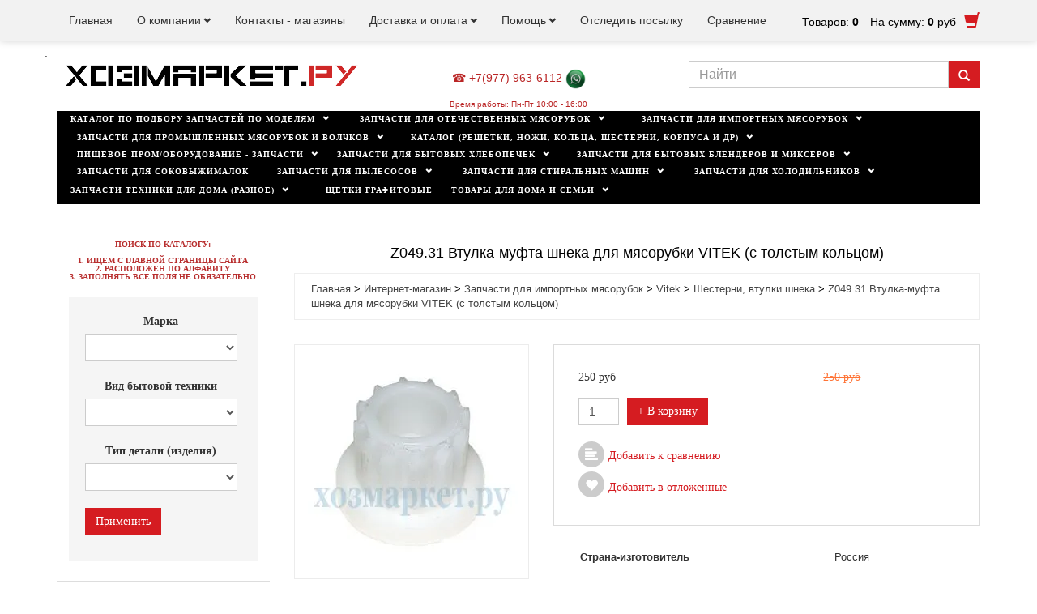

--- FILE ---
content_type: text/html; charset=UTF-8
request_url: https://xozmarcet.ru/049_31_mufta_shneka_dlya_myasorubki_vitek.htm
body_size: 50211
content:
<!DOCTYPE html PUBLIC "-//W3C//DTD XHTML 1.0 Strict//EN" "http://www.w3.org/TR/xhtml1/DTD/xhtml1-strict.dtd">
<html>
<head>
<title>Втулка шнека к мясорубке VITEK 1671 VT 3603W 1676, 1675 1671, 1676</title>

<meta http-equiv="Cache-Control" content="no-cache, no-store, must-revalidate" />
<meta http-equiv="Pragma" content="no-cache" />
<meta http-equiv="Expires" content="0" />
<meta name="description" content="Купить запчасти для бытовых мясорубок: Втулка-муфта шнека для мясорубки VITEK Для моделей: VITEK 1671,  Для моделей: VITEK 1671, 1675, 1676, VT 3603W. запчасти для мясорубок купить не дорого, хозмаркет.ру, втулка шнека , шнек, доставка по горроду">
<meta name="keywords" content="">
<meta property="og:image" content="/images/shop_items/1003.jpg.webp">

<meta http-equiv="Content-Type" content="text/html; charset=utf-8">
<meta name="viewport" content="width=device-width, initial-scale=1.0">
<link rel="icon" href="/favicon.ico" type="image/x-icon">
<link rel="shortcut icon" href="/favicon.ico" type="image/x-icon">

<link rel="stylesheet" type="text/css" href="https://alltrades.ru/js/fancybox-3.1/fancybox.css">
<link rel="stylesheet" type="text/css" href="/css/mod_at_messenger.css">
<link rel="stylesheet" type="text/css" href="https://alltrades.ru/css/jquery.slider.min.css">

<!-- bootstrap -->
<link rel="stylesheet" type="text/css" href="/css/bootstrap51.css">
<link rel="stylesheet" type="text/css" href="/css/stylex51.css">
<link rel="stylesheet" type="text/css" href="/css/menu511.css">


<link rel="stylesheet" type="text/css" href="https://alltrades.ru/js/slick/slick.css">
<link rel="stylesheet" type="text/css" href="https://alltrades.ru/js/slick/slick-theme.css">

<link href='https://alltrades.ru/fonts/cuprum.css:400,400italic,700,700italic&subset=latin,cyrillic' rel='stylesheet' type='text/css'>

<link rel="stylesheet" type="text/css" href="/css/addres.css">

<link rel="stylesheet" type="text/css" href="/css/template.1.css?r=9238"> 
		<style> </style>

<meta name="google-site-verification" content="xyNWK4UbART_8tUQDAD1-6U87dItlNL-zdzL907LVig" />

<!-- Global site tag (gtag.js) - Google Analytics -->
<script async src="https://www.googletagmanager.com/gtag/js?id=UA-146489183-1"></script>
<script>
window.dataLayer = window.dataLayer || [];
function gtag(){dataLayer.push(arguments);}
gtag('js', new Date());

gtag('config', 'UA-146489183-1');
</script>
</head>

<body>

<script src="https://alltrades.ru/js/jquery-3.3.1.min.js"></script>
<!-- WOW-animation -->
<script src="https://alltrades.ru/js/wow.min.js"></script><link rel="stylesheet" type="text/css" href="https://alltrades.ru/css4/animate.css"><script>new WOW().init();</script>
<script>
var wow_line='#main-bg-container #contents-col BUTTON.twr-basket.btn.btn-primary:wowpulse|1s|1|1s^';
$().ready(function(){
var arr=wow_line.split('^');
for(var i in arr){
var tmp=arr[i].split(':');
if(typeof tmp[1]!='undefined' && tmp[1]!=''){
	var effect=tmp[1].split('|');
	$(tmp[0]).attr({'data-wow-duration': effect[1], 'data-wow-iteration': effect[2], 'data-wow-delay': effect[3]}).addClass('wow wowanimated '+effect[0]);
}
}
});
</script>
<!--/ WOW-animation -->
<!--google-site-verification=Ar_GBmTgOf-wbj2KN6WNfRCb-zXiLEQVa4kalcDb25s-->
<script src="//alltrades.ru/js/jquery.slicknav.min.js"></script>
<script type="text/javascript" src="/js/slick.js"></script>
<!-- Отображение ошибок -->
<script>
var error = '';
var errors = {
10: 'Указанный e-mail уже зарегистрирован!',
11: 'Необходимо пройти проверку "Я не робот"!',
12: 'Текущий пароль указан неверно!',
13: 'Пароль и подтверждение пароля должны совпадать!',
14: 'Не задан новый пароль!',
15: 'Пользователь с таким e-mail не зарегистрирован',
16: 'Не заполнено поле E-mail',
17: 'Не заполнены поля: пароль и подтверждение пароля!',
18: 'Ошибка отправки формы!',
19: 'Ошибка!',
20: 'Не заполнены поля: проверочный код!',
21: 'Файл картинки для аватара не загружен',
22: 'Файл картинки слишком велик. Файл по размеру не должен превышать 100 Кб',
23: 'Неверный формат файла картинки. Аватар должен быть в формате JPG, GIF или PNG',
24: 'Не заполнено поле "Адрес доставки"',
25: 'Учетная запись не найдена!',
26: 'Ошибка авторизации: аккаунт не активирован',
27: 'Ошибка авторизации: аккаунт заблокирован',
28: 'Ошибка авторизации: данные для входа неверны',
29: 'Ошибка авторизации: доступ заблокирован',
30: 'Не заполнено поле телефон',
31: 'Ошибка добавления заявки!',
32: 'Купон уже активирован ранее',
33: 'Купон не найден',
34: 'Ошибка добавления товара',
35: 'Недостаточно товаров в наличии',
36: 'Поставьте оценку от 1 до 5 (при помощи звездочек)',
37: 'Не заполнено поле "Ваше имя"',
39: 'Не заполнено поле "Комментарий"',
40: 'Ошибка отправки формы',
42: 'Вы уже голосовали',
43: 'Необходимо выбрать вариант ответа',
44: 'Необходимо авторизоваться!',
45: 'Ошибка добавления комментария!',
}

</script>
<!--/ Отображение ошибок -->


<div style="filter:progid:DXImageTransform.Microsoft.Alpha(opacity=50);" id="curtain"></div>
<div id="message_box"></div>
<!-- верхнее меню -->
<!--div class="navbar navbar-inverse" role="navigation"-->
<div class="navbar navbar-inverse navbar-fixed-top" role="navigation">
<div class="container">
<div class="row">
<div class="col-xs-12">
<div class="top-basket">

<a href="/?show=basket" id="top-basket-a">
<span id="ate_4948" class="glyphicon glyphicon-shopping-cart"></span>
</a>
<span class="basket_total">Товаров: <b id="basket_total">0</b>
</span>
<span class="basket_amount">На сумму: <b id="basket_amount">0</b>&nbsp;руб
</span>

</div>
<div class="navbar-header">
<button type="button" class="navbar-toggle" data-toggle="collapse" data-target=".navbar-collapse">
<span class="sr-only">Toggle navigation</span>
<span class="icon-bar"></span>
<span class="icon-bar"></span>
<span class="icon-bar"></span>
</button>
</div>
<div class="collapse navbar-collapse">
<ul class="nav navbar-nav">

<!-- Switch language -->


<script>var multilang_languages = [];</script>

<!-- / Switch language -->


<li class=""><a href="/">Главная</a></li>



<li class="dropdown "><a href="/about.htm" class="dropdown-toggle">О компании</a>
<ul class="dropdown-menu">

<li><a href="/rekvizit.html">Реквизиты организации ООО &quot;Хозмаркет Точка Ру&quot;</a></li>

<li><a href="/garantia.html">Гарантия и возврат</a></li>

<li><a href="/opt.html">Продажа оптом</a></li>

</ul>
</li>



<li class=""><a href="/kontakts.htm">Контакты - магазины</a></li>



<li class="dropdown "><a href="/dostavkaioplata" class="dropdown-toggle">Доставка и оплата</a>
<ul class="dropdown-menu">

<li><a href="/kurier.html">Доставка курьером</a></li>

<li><a href="/dostavka.html">Доставка в регионы</a></li>

<li><a href="/oplata.html">По оплате</a></li>

</ul>
</li>



<li class="dropdown "><a href="/page-245518" class="dropdown-toggle">Помощь</a>
<ul class="dropdown-menu">

<li><a href="/page-865771">Как оформить заказ</a></li>

<li><a href="/kak_vibrat_shestrnu">Как выбрать шестерню правильно?</a></li>

<li><a href="/page-376879">как выбрать решетку (сетку) для мясорубки</a></li>

</ul>
</li>



<li class=""><a href="/delivery-tracking">Отследить посылку</a></li>



<li class=""><a href="/?show=compare">Сравнение</a></li>


</ul>
</div>

</div>
</div>
</div>
</div>



<!-- Шапка -->
<div id="hat-container">
<div class="container">
<div class="row">.</div>
<div class="row">
<!-- Логотип ---------------------------------------------------------------------->
<div class="col-xs-12 col-md-4" id="logotip">
<div class="p-3 align-middle">
<a href="/">
<img src="/images/hozmarket_logo_3.png" alt="Интернет-магазин запчастей для бытовой техники Хозмаркет.ру">
</a>
</div>
</div>
<!-- Телефоны и время работы ---------------------------------------------------------------------------->
<div class="col-xs-12 col-md-4" id="top-contacts">
<div class="p-3 text-center align-middle">
<h5>&#9742 +7(977) 963-6112
 <a href='https://wa.me/79779636112' target='_blank' title="Image from freeiconspng.com"><img src="https://www.freeiconspng.com/uploads/whatsapp-logo-clipart-png-27.png" width="25" alt="Whatsapp Logo Clipart Png" /></a></h5>
<small>Время работы: Пн-Пт 10:00 - 16:00</small>

</div--><br>
</div>
</div>

<!-- /Верхний поиск -->
<div class="col-xs-12 col-md-4">
<form action="/" method="get" class="form">
<div class="top-search-div">
<div class="p-3 input-group align-middle">
<input type="hidden" name="show" value="search">
<input type="text"
class="form-control"
id="top-search-input"
placeholder="Найти"
name="keywords"
value="" onfocus="this.value='';">
<div class="input-group-btn">
<button id="top-search-button" type="submit" value="Найти" class="btn btn-primary" tabindex="-1">
<span id="ate_4973" class="glyphicon glyphicon-search">
</span>
</button>
</div>
</div>
</div>
</form>
</div>

</div>
</div>
</div>

<!-- Attention -->
<style>#hat-container #logotip-img { margin: 80px 0px 0px 0px; }
#main-container #status { border: solid 0px #dddddd; text-align: center; background-color: #ee9696; }
#mozaik-container #img-s1 { border: solid 1px #fff; }
#mozaik-container #img-s2 { border: solid 1px #fff; }
#mozaik-container #img-s3 { border: solid 1px #fff; }
#mozaik-container #img-s4 { border: solid 1px #fff; }
#main-container #totop { text-align: center; }
#main-container #contents-col div div.content-page-margin h2 { font: normal normal 15px/18px georgia; }
#main-container #contents-col div div.content-page-margin h2 a { font: normal normal 15px/18px georgia; text-align: left; }
#main-container #contents-col div div.content-page-margin p.no-comments { text-align: left; }
#main-container #contents-col div div.content-page-margin p { text-align: left; font: normal normal 14px/20px georgia; }
#main-container #contents-col div div.content-page-margin div.item-description p { font: normal normal 18px/20px georgia; }
#main-container #contents-col div div.content-page-margin div.item-description p a { font: normal normal 18px/20px georgia; }
#main-container #bs16665453 div.block div.block_header { text-align: center; font: normal bold 13px/16px georgia; }
#main-container #bs16665453 div.block div.block_header a { font: normal bold 13px/16px cuprum, sans-serif; }
#main-container #bs944632 div.block div.block_header { text-align: center; font: normal bold 13px/16px georgia; }
#main-container #bs944632 div.block div.block_header a { font: normal bold 13px/16px cuprum, sans-serif; }
#main-container #contents-col h2 { text-align: center; }
#main-container #s976736474 div.table-responsive { text-align: center; font: normal normal 12px/18px cuprum, sans-serif; }
#main-container #s976736474 div.table-responsive a { font: normal normal 12px/18px cuprum, sans-serif; }
.slicknav_nav .slicknav_arrow { float: right; margin: 0 0 0 0.4em; position: relative; z-index: 10; }
div.navbar.navbar-inverse { color: #000000; }
#hat-container #top-search-input { font: normal normal 16px/0px cuprum, sans-serif; }
#hat-container #cat-menu-3 div.megamenu-child-container.sub-menu-opened ul.sub-menu li ul.sub-menu-level-2 li { font: normal normal 12px/16px georgia; font-family: cuprum, sans-serif; font-size: 14px; line-height: normal; }
#hat-container #cat-menu-3 div.megamenu-child-container.sub-menu-opened ul.sub-menu li { font: normal normal 14px/18px georgia; text-align: center; }
#main-container #s976736474 div.form-group { font: normal normal 18px/33px cuprum, sans-serif; }
#hat-container #top-contacts a { color: #1cd528; }
#main-menu #cat-menu-3 li a { width: 227px; color: #000000; border-top-left-radius: 10px; border-bottom-right-radius: 10px; font-weight: bold; line-height: 12px; font-size: 12px; }
#main-menu #cat-menu-5 li { text-align: center; border: 1px #333333 solid; }
#main-menu #cat-menu-6 li { text-align: center; border: 1px #333333 solid; font-weight: bold; font-family: georgia; }
#main-menu #cat-menu-5 li a { font-family: georgia; line-height: 18px; font-weight: bold; }
#main-menu #cat-menu-3 ul.sub-menu-level-2 li a { font-family: georgia; line-height: 12px; font-size: 12px; padding-top: 8px; padding-left: 10px; }
#contents-col #page_main_header { text-align: center; color: #000000; font-size: 18px; line-height: 20px; }
#s976736474 #order_field_5 p { font-size: 12px; line-height: 20px; font-weight: normal; text-align: left; }
#s394541 #h_s394541 { font-size: 15px; line-height: 17px; font-family: georgia; text-align: center; }
#blocks-col #bs16665453 div.block_header { font-size: 15px; }
#s484438 #h_484438 { font-size: 15px; text-align: center; }
#blocks-col #s394541 div.search-field-txt { text-align: left; font-family: georgia; }
#blocks-col #s394541 div.search-field-select { font-family: georgia; margin-right: 5px; margin-bottom: 10px; }
#s394541 #search-field-8 { font-size: 14px; line-height: 20px; }
#blocks-col #s394541 div.razdel-search-form { font-family: georgia; }
#blocks-col #s394541 div.search-field-button { text-align: center; }
#s484438 #h_s484438 { font-family: georgia; font-size: 15px; line-height: 17px; font-weight: bold; text-align: center; }
#s87345358 #autoplay1 div.twr-col-5.slick-slide.slick-active div.twr1 div.twr-shop1 div.twr-price1 div.twr-inner-price1 { font-size: 18px; font-weight: bold; }
#s87345358 #autoplay1 div.twr-col-5.slick-slide.slick-current.slick-active div.twr1 div.twr-shop1 div.twr-price1 div.twr-inner-price1 { text-align: center; }
#s87345358 #autoplay1 div.slick-track { font-size: 18px; font-weight: bold; text-align: center; }
#s873758 #autoplay2 div.twr-col-5.slick-slide.slick-active div.twr1 div.twr-shop1 div.twr-price1 div.twr-inner-price1 { font-size: 18px; text-align: center; font-weight: bold; }
#s873758 #autoplay2 div.twr-col-5.slick-slide.slick-current.slick-active div.twr1 div.twr-shop1 div.twr-price1 div.twr-inner-price1 { font-weight: bold; }
#s873758 #autoplay2 div.twr-col-5.slick-slide.slick-active div.twr1 div.twr-shop1 div.twr-price1 div.twr-old-price1 { color: #ea2c10; }
#s484438 #autoplay-s484438 div.ibl-old-price { color: #ea2c10; font-size: 14px; }
#s525194 #h_525194 { font-size: 13px; text-align: center; }
#s525194 #h_s525194 { font-size: 13px; text-align: center; font-family: georgia; }
#main-menu #cat-menu-971 li a { text-align: center; font-family: georgia; font-weight: bold; font-size: 12px; line-height: 12px; }
#main-menu #cat-menu-971 li { border: 1px #333333 solid; }
#main-menu #cat-menu-3 li { border: 1px #333333 solid; }
#main-menu #cat-menu-5 li a a { color: #333333; }
#main-menu #cat-menu-3 li a a { color: #19caaf; }
#main-menu #cat-menu-3 ul.sub-menu-level-2 li a a { color: #19caaf; }
#main-menu #cat-menu-6 li a { line-height: 12px; font-weight: bold; font-size: 12px; padding-top: 8px; padding-right: 1px; padding-left: 10px; }
#main-menu #cat-menu-11 li a { line-height: 18px; font-size: 12px; font-family: georgia; text-align: left; text-decoration: none; border: 1px #000000 solid; padding-top: 8px; padding-right: 1px; }
#main-menu #cat-menu-147 li a { font-size: 12px; line-height: 12px; font-family: georgia; text-decoration: none; border: 1px #000000 solid; padding-top: 8px; padding-right: 1px; padding-left: 10px; }
#main-menu #cat-menu-954 li a { font-size: 12px; line-height: 18px; font-family: georgia; text-decoration: none; border: 1px #000000 solid; }
#main-menu #cat-menu-929 li a { font-family: georgia; font-size: 12px; line-height: 18px; text-decoration: none; border: 1px #000000 solid; padding-top: 8px; padding-right: 1px; }
#s933929 #h_s933929 { font-size: 13px; line-height: 16px; font-family: georgia; text-align: center; }
#hat-container #top-contacts { font-size: 12px; color: #ba2525; text-align: left; }
#blocks-col div.block_header { color: #000000; }
#footer-container { background-color: #000000; }
.slicknav_nav { color: #000000; }
#top-cat-menu-container #main-menu ul.menu { text-align: left; font-family: georgia; line-height: 10px; padding-bottom: 0px; font-weight: normal; padding-top: 4px; font-size: 10px; }
#contents-col #status { text-align: left; border: 1px #eeeeee solid; color: #000000; background-color: #ffffff; }
#top-cat-menu-container #main-menu ul.menu a { font-size: 10; line-height: 1; }
#main-menu #cat-menu-5 a { font-size: 10px; line-height: 10px; padding-bottom: 12px; font-weight: bold; padding-top: 0px; border: none; }
#main-menu #cat-menu-3 a { font-size: 10px; font-weight: bold; line-height: 10px; padding-top: 1px; padding-right: 1px; padding-bottom: 10px; padding-left: 20px; }
#main-menu #cat-menu-6 a { font-size: 10px; font-weight: bold; padding-top: 1px; padding-right: 10px; padding-bottom: 10px; padding-left: 20px; }
#main-menu #cat-menu-971 a { font-size: 10px; font-weight: bold; line-height: 10px; padding-top: 1px; padding-right: 0px; padding-bottom: 10px; padding-left: 10px; }
#main-menu #cat-menu-992 a { font-size: 10px; font-weight: bold; padding-left: 20px; padding-bottom: 10px; padding-right: 0px; padding-top: 1px; }
#main-menu #cat-menu-143 a { font-size: 10px; font-weight: bold; padding-top: 1px; padding-right: 10px; padding-bottom: 10px; padding-left: 20px; }
#main-menu #cat-menu-11 a { font-size: 10px; font-weight: bold; line-height: 10px; padding-top: 1px; padding-right: 0px; padding-bottom: 10px; padding-left: 10px; }
#main-menu #cat-menu-147 a { font-size: 10px; font-weight: bold; line-height: 10px; padding-top: 1px; padding-right: 0px; padding-bottom: 10px; padding-left: 20px; }
#main-menu #cat-menu-4 a { font-size: 10px; font-weight: bold; }
#main-menu #cat-menu-929 a { font-size: 10px; font-weight: bold; line-height: 10px; margin-top: 0px; margin-right: 0px; margin-bottom: 0px; margin-left: 0px; padding-top: 1px; padding-right: 0px; padding-bottom: 10px; padding-left: 10px; }
#main-menu #cat-menu-247 a { font-size: 10px; font-weight: bold; line-height: 10px; margin-top: 0px; margin-right: 0px; margin-bottom: 0px; margin-left: 0px; padding-top: 1px; padding-right: 0px; padding-bottom: 10px; padding-left: 20px; }
#top-cat-menu-container #main-menu ul.menu.-- a { line-height: 1; }
#main-menu #cat-menu-5 li a.-- { line-height: 12px; font-size: 12px; }
#main-menu #cat-menu-5 ul.sub-menu-level-2 li a.-- { padding-top: 8px; }
#main-menu #cat-menu-971 ul.sub-menu-level-2 li a { padding-bottom: 5px; padding-top: 10px; }
#main-menu #cat-menu-4 a.-- { padding-top: 1px; padding-right: 10px; padding-bottom: 10px; padding-left: 20px; }
#top-cat-menu-container #main-menu ul.menu.-- { font-size: 10px; line-height: 10px; padding-top: 15px; padding-bottom: 1px; padding-right: 1px; }
#main-menu #cat-menu-5 a a { line-height: 10; }
#main-menu #cat-menu-5 a.-- { line-height: 10px; font-weight: bold; padding-top: 1px; padding-right: 1px; padding-bottom: 10px; padding-left: 10px; }
#hat-container #logotip a { font-size: 15px; }
#main-menu #cat-menu-954 a { font-size: 10px; }
#main-menu #cat-menu-1351 a { font-size: 10px; }
#s546037 #h_s546037 { font-size: 10px; line-height: 10px; color: #b82e2e; font-family: georgia; text-align: center; }
#blocks-col #s546037 div.search-field-select { font-family: georgia; text-align: center; }
#blocks-col #s546037 div.search-field-button { text-align: left; }
#hat-container #logotip h3 { text-align: center; }
#blocks-col #s546037 div.razdel-search-form { font-weight: bold; font-family: georgia; }
#s453734 #h_s453734 { text-align: center; font-size: 12px; line-height: 14px; font-family: georgia; }
#s304429 #h_304429 { font-family: georgia; font-size: 15px; text-align: center; }
#s304429 #h_s304429 { text-align: center; font-family: georgia; font-size: 12px; line-height: 14px; }
#main-menu #cat-menu-1363 a { font-size: 10px; }
#contents-col #s162967 b a { color: #ffffff; }
#main-bg-container #contents-col { text-align: center; }
#main-bg-container #contents-col p { text-align: left; }
#main-bg-container #contents-col p.form-order-notice { text-align: left; }
#main-bg-container #contents-col div.form-group.order-form-fields { text-align: left; font-size: 12px; }
#main-menu #cat-menu-1459 a { font-size: 10px; line-height: 10px; }
#main-menu #cat-menu-1470 a { font-size: 10px; line-height: 10px; }
ymaps b a { color: #fff; background-color: #d51c21; display: inline-block; padding: 5px 15px; border-radius: 3px; }
#cdek_results #delivery_variants td { font-size: 12px; line-height: 33px; font-weight: bold; text-align: center; }
#rupost_address #rupost_address_val { color: #4f4f4f; }
#cdek_results #cdek_city_map div.__ymap_container { font-size: 13px; line-height: 19px; font-weight: normal; width: 577px; height: 398px; }
#message_box #basket_items_amount { text-align: left; }
#message_box #item_1b7c602fb6826671f541e3c6bed575f5 td { width: 350px; }
#s976736474 #basket_items_amount { text-align: left; }
#s976736474 #item_1b7c602fb6826671f541e3c6bed575f5 td { width: 290px; }
#contents-col #s976736474 div.table-responsive { padding-top: nanpx; padding-right: 0px; padding-bottom: 0px; padding-left: 0px; }
</style>




<!-- /Шапка -->









<div id="top-cat-container">
<div class="container">
<div class="row">
<div class="col-xs-12" id="top-cat-menu-container">

<!-- Верхний каталог товаров -->
<!--div><marquee> Бесплатная доставка заказа, осуществляется до пункта самовывоза компании СДЭК</marquee></div-->
<script>
var submenu4col=new Array;
</script>
<nav id="main-menu">

<ul class="menu">


<li class="simple-menu menu-item-depth-0 menu-item-simple-parent" id="cat-menu-1363">
<a href="/1363-catalog.htm">Каталог по подбору запчастей по моделям</a>

<ul class="sub-menu">

<li><a href="/1590c.Myasorubki_bytovye.htm">Мясорубки бытовые</a>

<script>
submenu4col[1363]=1;
</script>
<ul class="sub-menu-level-2">

<li><a href="/moulinex">Moulinex</a></li>

<li><a href="/1610c.Redmond.htm">Redmond</a></li>

<li><a href="/scarlett.htm">Scarlett</a></li>

<li><a href="/1670c.Centek.htm">Centek</a></li>

<li><a href="/Gorenje.htm">Gorenje</a></li>

<li><a href="/delta">Delta</a></li>

<li><a href="/kelli.htm">Kelli</a></li>

<li><a href="/1665c.SIDHOME.htm">SIDHOME</a></li>

<li><a href="/starwind.htm">Starwind</a></li>

<li><a href="/supra.htm">Supra</a></li>

<li><a href="/1591c.Aksion.htm">Аксион</a></li>

</ul>

</li>

</ul>

</li>

<li class="simple-menu menu-item-depth-0 menu-item-simple-parent" id="cat-menu-5">
<a href="/zapchasti_dlja_otechestvennyh_mjasorubok.htm">Запчасти для отечественных мясорубок</a>

<ul class="sub-menu">

<li><a href="/ruchnye_myasorubki.htm">Запчасти и комплектующие для ручных мясорубок</a>

</li>

<li><a href="/1349-aksinya.htm">Аксинья</a>

</li>

<li><a href="/zapchasti_dlya_jelektromyasorubok_aksion.htm">Аксион </a>

<script>
submenu4col[5]=1;
</script>
<ul class="sub-menu-level-2">

<li><a href="/shesterni_vtulki_shneka_aksion.htm">Шестерни, втулки шнека</a></li>

<li><a href="/nozhi_reshetki_aksion.htm">Ножи и решетки</a></li>

<li><a href="/korpusa_shneki_gayki_aksion.htm">Корпуса, шнеки, гайки, аксессуары</a></li>

</ul>

</li>

<li><a href="/zapchasti_dlya_myasorubki_belvar.htm">Белвар (Помощница)</a>

<script>
submenu4col[5]=1;
</script>
<ul class="sub-menu-level-2">

<li><a href="/shesterni_vtulki_shneka_belvar.htm">Шестерни, втулки шнека</a></li>

<li><a href="/nozhi_reshetki_belvar.htm">Ножи и решетки</a></li>

<li><a href="/korpusa_shneki_gayki_aksessuary_belvar.htm">Корпуса, шнеки, гайки, аксессуары</a></li>

</ul>

</li>

<li><a href="/zapchasti_dlya_elektromyasorubok_briz.htm">Бриз </a>

<script>
submenu4col[5]=1;
</script>
<ul class="sub-menu-level-2">

<li><a href="/shesterni_vtulki_shneka_briz.htm">Шестерни, втулки шнека</a></li>

<li><a href="/nozhi_reshetki_briz.htm">Ножи и решетки</a></li>

<li><a href="/korpusa_shneki_gayki_aksessuary_briz.htm">Корпуса, шнеки, гайки, аксессуары</a></li>

</ul>

</li>

<li><a href="/zapchasti_dlja_mjasorubki_vasilisa.htm">Василиса </a>

<script>
submenu4col[5]=1;
</script>
<ul class="sub-menu-level-2">

<li><a href="/shesterni_i_vtulki_vasilisa.htm">Шестерни и втулки</a></li>

<li><a href="/nozhi_i_reshetki_vasilisa.htm">Ножи и решетки</a></li>

<li><a href="/korpusa_shneki_gayki_aksessuary_vasilisa.htm">Корпуса, шнеки, гайки и аксессуары </a></li>

</ul>

</li>

<li><a href="/zapchasti_dlya_elektromyasorubki_gamma.htm">Гамма </a>

<script>
submenu4col[5]=1;
</script>
<ul class="sub-menu-level-2">

<li><a href="/shesterni_vtulki_gamma.htm">Шестерни и втулки</a></li>

<li><a href="/nozhi_i_reshetki_gamma.htm">Ножи и решетки</a></li>

<li><a href="/korpusa_shneki_gajki_gamma.htm">Корпуса, шнеки, гайки, аксессуары</a></li>

</ul>

</li>

<li><a href="/zapchasti_dlya_elektromyasorubok_diva.htm">Дива</a>

<script>
submenu4col[5]=1;
</script>
<ul class="sub-menu-level-2">

<li><a href="/shesterni_vtulki_shneka_diva.htm">Шестерни и втулки шнека</a></li>

<li><a href="/nozhi_reshetki_diva.htm">Ножи и решетки</a></li>

<li><a href="/korpusa_shneki_gayki_aksessuary_diva.htm">Корпуса, шнеки, гайки, аксессуары</a></li>

</ul>

</li>

<li><a href="/1381c.Zarya.htm">Заря</a>

</li>

<li><a href="/9980-komfort.htm">Комфорт</a>

</li>

<li><a href="/zapchasti_dlja_jelektromjasorubki_kulinarushka.htm">Кулинарушка</a>

<script>
submenu4col[5]=1;
</script>
<ul class="sub-menu-level-2">

<li><a href="/shesterni_vtulki_shneka_kulinarushka.htm">Шестерни и втулки шнека</a></li>

<li><a href="/nozhi_reshetki_kulinarushka.htm">Ножи и решетки</a></li>

<li><a href="/korpusa_shneki_gayki_aksessuary_kulinarushka.htm">Корпуса, шнеки, гайки, аксессуары</a></li>

</ul>

</li>

<li><a href="/zapchasti_dlya_elektromyasorubki_ladomir.htm">Ладомир</a>

<script>
submenu4col[5]=1;
</script>
<ul class="sub-menu-level-2">

<li><a href="/shesterni_i_vtulki_shneka_ladomir.htm">Шестерни и втулки шнека</a></li>

<li><a href="/nozhi_i_reshetki_ladomir.htm">Ножи и решетки</a></li>

<li><a href="/korpusa_shneki_gayki_aksessuary_ladomir.htm">Корпуса, шнеки, гайки, аксессуары</a></li>

</ul>

</li>

<li><a href="/zapchasti_k_elektromyasorubke_lazur.htm">Лазурь</a>

<script>
submenu4col[5]=1;
</script>
<ul class="sub-menu-level-2">

<li><a href="/shesterni_vtulki_shneka_lazur.htm">Шестерни и втулки шнека	</a></li>

<li><a href="/nozhi_reshetki_lazur.htm">Ножи и решетки</a></li>

<li><a href="/korpusa_shneki_gayki_aksessuary_lazur.htm">Корпуса, шнеки, гайки, аксессуары</a></li>

</ul>

</li>

<li><a href="/zapchasti_dlya_myasorubki_masteritsa.htm">Мастерица</a>

<script>
submenu4col[5]=1;
</script>
<ul class="sub-menu-level-2">

<li><a href="/shesterni_i_vtulki_shneka_masteritsa.htm">Шестерни и втулки шнека</a></li>

<li><a href="/nozhi_reshetki_masteritsa.htm">Ножи и решетки</a></li>

<li><a href="/korpusa_shneki_gayki_aksessuary_masteritsa.htm">Корпуса, шнеки, гайки, аксессуары</a></li>

</ul>

</li>

<li><a href="/zapchasti_k_myasorubke_mig.htm">Миг</a>

<script>
submenu4col[5]=1;
</script>
<ul class="sub-menu-level-2">

<li><a href="/shesterni_i_vtulki_shneka_mig.htm">Шестерни и втулки шнека</a></li>

<li><a href="/nozhi_i_reshetki_mig.htm">Ножи и решетки</a></li>

<li><a href="/korpusa_shneki_gayki_aksessuary_mig.htm">Корпуса, шнеки, гайки, аксессуары</a></li>

</ul>

</li>

<li><a href="/zapchasti_dlya_elektromyasorubki_mriya.htm">Мрия</a>

<script>
submenu4col[5]=1;
</script>
<ul class="sub-menu-level-2">

<li><a href="/shesterni_i_vtulki_shneka_mriya.htm">Шестерни и втулки шнека</a></li>

<li><a href="/nozhi_i_reshetki_mriya.htm">Ножи и решетки</a></li>

<li><a href="/korpusa_shneki_gayki_aksessuary_mriya.htm">Корпуса, шнеки, гайки, аксессуары</a></li>

</ul>

</li>

<li><a href="/zapchasti_dlja_mjasorubki_okean.htm">Океан</a>

<script>
submenu4col[5]=1;
</script>
<ul class="sub-menu-level-2">

<li><a href="/nozhi_i_reshetki_okean.htm">Ножи и решетки</a></li>

<li><a href="/korpusa_shneki_gayki_aksessuary_okean.htm">Корпуса, шнеки, гайки, аксессуары</a></li>

</ul>

</li>

<li><a href="/zapchasti_dlya_elektromyasorubki_rotor.htm">Ротор</a>

<script>
submenu4col[5]=1;
</script>
<ul class="sub-menu-level-2">

<li><a href="/shesterni_i_vtulki_shneka_rotor.htm">Шестерни и втулки шнека</a></li>

<li><a href="/nozhi_i_reshetki_rotor.htm">Ножи и решетки</a></li>

<li><a href="/korpusa_shneki_gayki_aksessuary_rotor.htm">Корпуса, шнеки, гайки, аксессуары</a></li>

</ul>

</li>

<li><a href="/zapchasti_dlya_elektromyasorubki_ratep.htm">Ратеп</a>

<script>
submenu4col[5]=1;
</script>
<ul class="sub-menu-level-2">

<li><a href="/shesterni_i_vtulki_shneka_ratep.htm">Шестерни и втулки шнека</a></li>

<li><a href="/nozhi_i_reshetki_ratep.htm">Ножи и решетки</a></li>

<li><a href="/korpusa_shneki_gayki_i_drugie_zapchasti_ratep.htm">Корпуса, шнеки, гайки и другие запчасти</a></li>

</ul>

</li>

<li><a href="/1362c.Salyut_kuh._komb.htm">Салют кух. комб</a>

</li>

<li><a href="/zapchasti_dlya_elektromyasorubki_serafima.htm">Серафима</a>

<script>
submenu4col[5]=1;
</script>
<ul class="sub-menu-level-2">

<li><a href="/shesterni_vtulki_shneka_serafima.htm">Шестерни и втулки шнека</a></li>

<li><a href="/nozhi_i_reshetki_serafima.htm">Ножи и решетки</a></li>

<li><a href="/korpusa_shneki_gayki_i_drugie_zapchasti_serafima.htm">Корпуса, шнеки, гайки и другие запчасти</a></li>

</ul>

</li>

<li><a href="/zapchasti_dlya_elektromyasorubki_umelica.htm">Умелица</a>

<script>
submenu4col[5]=1;
</script>
<ul class="sub-menu-level-2">

<li><a href="/shesterni_i_vtulki_shneka_umelitsa.htm">Шестерни и втулки шнека</a></li>

<li><a href="/nozhi_i_reshetki_umelitsa.htm">Ножи и решетки</a></li>

<li><a href="/korpusa_shneki_gayki_i_drugie_zapchasti_umelitsa.htm">Корпуса, шнеки, гайки и другие запчасти</a></li>

</ul>

</li>

<li><a href="/zapchasti_dlya_elektromyasorubki_flora.htm">Флора</a>

<script>
submenu4col[5]=1;
</script>
<ul class="sub-menu-level-2">

<li><a href="/shesterni_i_vtulki_flora.htm">Шестерни и втулки шнека</a></li>

<li><a href="/nozhi_i_reshetki_flora.htm">Ножи и решетки</a></li>

<li><a href="/korpusa_shneki_gayki_i_drugie_zapchasti_flora.htm">Корпуса, шнеки, гайки и другие запчасти</a></li>

</ul>

</li>

<li><a href="/zapchasti_dlya_elektromyasorubki_feya.htm">Фея</a>

<script>
submenu4col[5]=1;
</script>
<ul class="sub-menu-level-2">

<li><a href="/shesterni_vtulki_shneka_fea.htm">Шестерни, втулки шнека</a></li>

<li><a href="/Nozhi_i_reshetki_fea.htm">Ножи и решетки</a></li>

<li><a href="/Korpusa_shneki_gayki_aksessuary_fea.htm">Корпуса, шнеки, гайки, аксессуары</a></li>

</ul>

</li>

<li><a href="/zapchasti_dlya_elektromyasorubki_hozyayushka.htm">Хозяюшка</a>

<script>
submenu4col[5]=1;
</script>
<ul class="sub-menu-level-2">

<li><a href="/shesterni_vtulki_shneka_hozyayushka.htm">Шестерни, втулки шнека</a></li>

<li><a href="/nozhi_i_reshetki_hozyayushka.htm">Ножи и решетки</a></li>

<li><a href="/korpusa_shneki_gayki_aksessuary_hozyayushka.htm">Корпуса, шнеки, гайки, аксессуары</a></li>

</ul>

</li>

<li><a href="/zapchasti_dlya_elektromyasoruboki_chudesnica.htm">Чудесница</a>

<script>
submenu4col[5]=1;
</script>
<ul class="sub-menu-level-2">

<li><a href="/shesterni_vtulki_shneka_chudesnica.htm">Шестерни, втулки шнека</a></li>

<li><a href="/nozhi_i_reshetki_chudesnica.htm">Ножи и решетки</a></li>

<li><a href="/korpusa_shneki_gayki_aksessuary_chudesnica.htm">Корпуса, шнеки, гайки, аксессуары</a></li>

</ul>

</li>

<li><a href="/zapchasti_dlya_elektromyasorubki_elektrosila.htm">Электросила</a>

<script>
submenu4col[5]=1;
</script>
<ul class="sub-menu-level-2">

<li><a href="/shesterni_vtulki_shneka_jelektrosila.htm">Шестерни, втулки шнека</a></li>

<li><a href="/nozhi_i_reshetki_jelektrosila.htm">Ножи и решетки</a></li>

<li><a href="/korpusa_shneki_gayki_aksessuary_jelektrosila.htm">Корпуса, шнеки, гайки, аксессуары</a></li>

</ul>

</li>

<li><a href="/zapchasti_dlja_mjasorubki_elis.htm">Элис</a>

<script>
submenu4col[5]=1;
</script>
<ul class="sub-menu-level-2">

<li><a href="/shesterni_vtulki_shneka_jelis.htm">Шестерни, втулки шнека</a></li>

<li><a href="/nozhi_i_reshetki_jelis.htm">Ножи и решетки</a></li>

<li><a href="/korpusa_shneki_gayki_aksessuary_alis.htm">Корпуса, шнеки, гайки и аксессуары</a></li>

</ul>

</li>

<li><a href="/zapchasti_dlja_elektromjasorubki_elvo.htm">Эльво </a>

<script>
submenu4col[5]=1;
</script>
<ul class="sub-menu-level-2">

<li><a href="/507c.Shesterni_vtulki_shneka.htm">Шестерни, втулки шнека</a></li>

<li><a href="/506c.Nozhi_i_reshetki.htm">Ножи и решетки</a></li>

<li><a href="/508c.Korpusa_shneki_gayki_aksessuary.htm">Корпуса, шнеки, гайки, аксессуары</a></li>

</ul>

</li>

<li><a href="/zapchasti_dlja_elektromjasorubki_yuzhanka.htm">Южанка</a>

<script>
submenu4col[5]=1;
</script>
<ul class="sub-menu-level-2">

<li><a href="/nozhi_i_reshetki_juzhanka.htm">Ножи и решетки</a></li>

<li><a href="/shesterni_vtulki_shneka_juzhanka.htm">Шестерни, втулки шнека</a></li>

<li><a href="/korpusa_shneki_gayki_aksessuary_juzhanka.htm">Корпуса, шнеки, гайки, аксессуары</a></li>

</ul>

</li>

</ul>

</li>

<li class="simple-menu menu-item-depth-0 menu-item-simple-parent" id="cat-menu-3">
<a href="/zapchasti_dlja_importnyh_mjasorubok.htm">Запчасти для импортных мясорубок</a>

<ul class="sub-menu">

<li><a href="/1516c.Aceline.htm">Aceline</a>

</li>

<li><a href="/zapchasti_dlja_elektromjasorubki_adler.htm">Adler </a>

<script>
submenu4col[3]=1;
</script>
<ul class="sub-menu-level-2">

<li><a href="/shesterni_vtulki_shneka_adler.htm">Шестерни, втулки шнека</a></li>

<li><a href="/nozhi_i_reshetki_adler.htm">Ножи и решетки</a></li>

<li><a href="/korpusa_shneki_gayki_aksessuary_adler.htm">Корпуса, шнеки, гайки, аксессуары</a></li>

</ul>

</li>

<li><a href="/zapchasti_dlja_mjasorubki_aeg.htm">AEG </a>

<script>
submenu4col[3]=1;
</script>
<ul class="sub-menu-level-2">

<li><a href="/Shesterni_vtulki_shneka_aeg.htm">Шестерни, втулки шнека</a></li>

<li><a href="/Nozhi_i_reshetki_aeg.htm">Ножи и решетки</a></li>

<li><a href="/Korpusa_shneki_gayki_aksessuary_aeg.htm">Корпуса, шнеки, гайки, аксессуары</a></li>

</ul>

</li>

<li><a href="/zapchasti_dlja_jelektromjasorubki_akai.htm">Akai </a>

<script>
submenu4col[3]=1;
</script>
<ul class="sub-menu-level-2">

<li><a href="/shesterni_i_vtulki_akai.htm">Шестерни и втулки</a></li>

<li><a href="/nozhi_i_reshetki_akai.htm">Ножи и решетки</a></li>

<li><a href="/korpusa_shneki_gayki_aksessuary_akai.htm">Корпуса, шнеки, гайки, аксессуары</a></li>

</ul>

</li>

<li><a href="/1514c.Alpari.htm">Alpari</a>

</li>

<li><a href="/zapchasti_k_elektromyasorubke_alpina.htm">Alpina </a>

<script>
submenu4col[3]=1;
</script>
<ul class="sub-menu-level-2">

<li><a href="/Shesterni_i_vtulki_alpina.htm">Шестерни и втулки</a></li>

<li><a href="/Nozhi_i_reshetki_alpina.htm">Ножи и решетки</a></li>

<li><a href="/Korpusa_shneki_gayki_aksessuary_alpina.htm">Корпуса, шнеки, гайки, аксессуары</a></li>

</ul>

</li>

<li><a href="/zapchasti_dlja_elektromjasorubki_aresa.htm">Aresa </a>

<script>
submenu4col[3]=1;
</script>
<ul class="sub-menu-level-2">

<li><a href="/Shesterni_i_vtulki_aresa.htm">Шестерни и втулки</a></li>

<li><a href="/Nozhi_i_reshetki_aresa.htm">Ножи и решетки</a></li>

<li><a href="/Korpusa_shneki_gayki_aksessuary_aresa.htm">Корпуса, шнеки, гайки, аксессуары</a></li>

</ul>

</li>

<li><a href="/zapchasti_k_elektromyasorubke_ariete.htm">Ariete</a>

<script>
submenu4col[3]=1;
</script>
<ul class="sub-menu-level-2">

<li><a href="/529c.Shesterni_i_vtulki_ariete.htm">Шестерни и втулки</a></li>

<li><a href="/Nozhi_i_reshetki_ariete.htm">Ножи и решетки</a></li>

<li><a href="/Korpusa_shneki_gayki_aksessuary_ariete.htm">Корпуса, шнеки, гайки, аксессуары</a></li>

</ul>

</li>

<li><a href="/zapasnye_chasti_i_aksessuary_dlya_elektromyasorubki_arnica.htm">Arnica</a>

<script>
submenu4col[3]=1;
</script>
<ul class="sub-menu-level-2">

<li><a href="/shesterni_vtulki_shneka_dlya_elektromyasorubki_arnica.htm">Шестерни, втулки шнека</a></li>

<li><a href="/nozhi_i_reshetki_dlya_elektromyasorubki_arnica.htm">Ножи и решётки</a></li>

<li><a href="/korpusa_shneki_gayki_aksessuary_dlya_elektromyasorubki_arnica.htm">Корпуса, шнеки, гайки, аксессуары</a></li>

</ul>

</li>

<li><a href="/zapasnye_chasti_i_aksessuary_dlya_elektromyasorubok_artel.htm">Artel </a>

<script>
submenu4col[3]=1;
</script>
<ul class="sub-menu-level-2">

<li><a href="/shesterni_i_vtulki_shneka_dlya_myasorubki_artel.htm">Шестерни и втулки шнека</a></li>

<li><a href="/nozhi_i_reshetki_dlya_myasorubki_artel.htm">Ножи и решетки</a></li>

<li><a href="/korpusa_shneki_gayki_aksessuary_dlya_myasorubki_artel.htm">Корпуса, шнеки, гайки, аксессуары</a></li>

</ul>

</li>

<li><a href="/zapchasti_dlja_elektromjasorubkiм_arzum.htm">Arzum </a>

<script>
submenu4col[3]=1;
</script>
<ul class="sub-menu-level-2">

<li><a href="/Shesterni_i_vtulki_arzum.htm">Шестерни и втулки</a></li>

<li><a href="/Nozhi_i_reshetki_arzum.htm">Ножи и решетки</a></li>

<li><a href="/Korpusa_shneki_gayki_aksessuary_arzum.htm">Корпуса, шнеки, гайки, аксессуары</a></li>

</ul>

</li>

<li><a href="/880c.Zapasnye_chasti_i_aksessuary_dlya_elektromyasorubki_Astix.htm">Astix </a>

<script>
submenu4col[3]=1;
</script>
<ul class="sub-menu-level-2">

<li><a href="/shesterni_vtulki_shneka_dlya_elektromyasorubki_Astix.htm">Шестерни, втулки шнека</a></li>

<li><a href="/nozhi_i_reshetki_dlya_elektromyasorubki_Astix.htm">Ножи и решётки</a></li>

<li><a href="/korpusa_shneki_gayki_aksessuary_dlya_elektromyasorubki_Astix.htm">Корпуса, шнеки, гайки, аксессуары</a></li>

</ul>

</li>

<li><a href="/zapchasti_k_elektromyasorubke_astor.htm">Astor </a>

<script>
submenu4col[3]=1;
</script>
<ul class="sub-menu-level-2">

<li><a href="/Shesterni_i_vtulki_astor.htm">Шестерни и втулки</a></li>

<li><a href="/Nozhi_i_reshetki_astor.htm">Ножи и решетки</a></li>

<li><a href="/Korpusa_shneki_gayki_aksessuary_astor.htm">Корпуса, шнеки, гайки, аксессуары</a></li>

</ul>

</li>

<li><a href="/zapchasti_k_elektromyasorubke_atlanta.htm">Atlanta </a>

<script>
submenu4col[3]=1;
</script>
<ul class="sub-menu-level-2">

<li><a href="/538c.Shesterni_i_vtulki_atlanta.htm">Шестерни и втулки</a></li>

<li><a href="/Nozhi_i_reshetki_atlanta.htm">Ножи и решетки</a></li>

<li><a href="/Korpusa_shneki_gayki_aksessuary_atlanta.htm">Корпуса, шнеки, гайки, аксессуары</a></li>

</ul>

</li>

<li><a href="/zapchasti_k_elektromyasorubke_aurora.htm">Aurora </a>

<script>
submenu4col[3]=1;
</script>
<ul class="sub-menu-level-2">

<li><a href="/Shesterni_i_vtulki_aurora.htm">Шестерни и втулки</a></li>

<li><a href="/Nozhi_i_reshetki_aurora.htm">Ножи и решетки</a></li>

<li><a href="/Korpusa_shneki_gayki_aksessuary_aurora.htm">Корпуса, шнеки, гайки, аксессуары</a></li>

</ul>

</li>

<li><a href="/zapasnye_chasti_i_aksessuary_dlya_elektromyasorubki_Ava.htm">Ava</a>

<script>
submenu4col[3]=1;
</script>
<ul class="sub-menu-level-2">

<li><a href="/shesterni_i_vtulki_dlya_myasorubki_Ava.htm">Шестерни и втулки</a></li>

<li><a href="/nozhi_i_reshetki_dlya_myasorubki_Ava.htm">Ножи и решетки</a></li>

<li><a href="/korpusa_shneki_gayki_aksessuary_dlya_myasorubki_Ava.htm">Корпуса, шнеки, гайки, аксессуары</a></li>

</ul>

</li>

<li><a href="/zapchasti_k_elektromyasorubke_avex.htm">Avex</a>

<script>
submenu4col[3]=1;
</script>
<ul class="sub-menu-level-2">

<li><a href="/Shesterni_i_vtulki_shneka_avex.htm">Шестерни и втулки шнека</a></li>

<li><a href="/550c.Nozhi_i_reshetki.htm">Ножи и решетки</a></li>

<li><a href="/korpusa_shneki_gayki_aksessuary_avex.htm">Корпуса, шнеки, гайки, аксессуары</a></li>

</ul>

</li>

<li><a href="/zapasnye_chasti_i_aksessuary_dlya_elektromyasorubok_bbk.htm">BBK</a>

<script>
submenu4col[3]=1;
</script>
<ul class="sub-menu-level-2">

<li><a href="/shesterni_vtulki_shneka_dlya_myasorubki_bbk.htm">Шестерни, втулки шнека</a></li>

<li><a href="/nozhi_i_reshetki_dlya_myasorubki_bbk.htm">Ножи и решетки</a></li>

<li><a href="/korpusa_shneki_gayki_aksessuary_dlya_myasorubki_bbk.htm">Корпуса, шнеки, гайки, аксессуары</a></li>

</ul>

</li>

<li><a href="/zapasnye_chasti_i_aksessuary_dlya_elektromyasorubok_beko.htm">Beko </a>

<script>
submenu4col[3]=1;
</script>
<ul class="sub-menu-level-2">

<li><a href="/shesterni_vtulki_shneka_dlya_myasorubki_beko.htm">Шестерни, втулки шнека</a></li>

<li><a href="/nozhi_i_reshetki_dlya_myasorubki_beko.htm">Ножи и решетки</a></li>

<li><a href="/korpusa_shneki_gayki_aksessuary_dlya_myasorubki_beko.htm">Корпуса, шнеки, гайки, аксессуары</a></li>

</ul>

</li>

<li><a href="/zapchasti_dlja_jelektromjasorubki_belletron.htm">Belletron</a>

<script>
submenu4col[3]=1;
</script>
<ul class="sub-menu-level-2">

<li><a href="/Shesterni_i_vtulki_shneka_belletron.htm">Шестерни и втулки шнека</a></li>

<li><a href="/Nozhi_i_reshetki_belletron.htm">Ножи и решетки</a></li>

</ul>

</li>

<li><a href="/zapchasti_dlja_jelektromjasorubki_belson.htm">Belson</a>

<script>
submenu4col[3]=1;
</script>
<ul class="sub-menu-level-2">

<li><a href="/Shesterni_vtulki_shneka_belson.htm">Шестерни, втулки шнека</a></li>

<li><a href="/Nozhi_i_reshetki_belson.htm">Ножи и решетки</a></li>

<li><a href="/Korpusa_shneki_gayki_i_drugie_zapchasti_belson.htm">Корпуса, шнеки, гайки и другие запчасти</a></li>

</ul>

</li>

<li><a href="/zapchasti_dlja_elektromjasorubki_beon.htm">Beon</a>

<script>
submenu4col[3]=1;
</script>
<ul class="sub-menu-level-2">

<li><a href="/shesterni_vtulki_shneka_beon.htm">Шестерни, втулки шнека</a></li>

<li><a href="/nozhi_i_reshetki_beon.htm">Ножи и решетки</a></li>

<li><a href="/korpusa_shneki_gayki_aksessuary_beon.htm">Корпуса, шнеки, гайки, аксессуары</a></li>

</ul>

</li>

<li><a href="/zapchasti_dlya_myasorubky_berghoffer.htm">Berghoffer</a>

<script>
submenu4col[3]=1;
</script>
<ul class="sub-menu-level-2">

<li><a href="/Shesterni_vtulki_shneka_ berghoffer.htm">Шестерни, втулки шнека </a></li>

<li><a href="/Nozhi_i_reshetki_berghoffer.htm">Ножи и решетки</a></li>

<li><a href="/Korpusa_shneki_gayki_aksessuary_berghoffer.htm">Корпуса, шнеки, гайки, аксессуары</a></li>

</ul>

</li>

<li><a href="/1515c.Bestron.htm">Bestron</a>

</li>

<li><a href="/zapasnye_chasti_i_aksessuary_dlya_elektromyasorubok_bieler.htm">Bieler</a>

<script>
submenu4col[3]=1;
</script>
<ul class="sub-menu-level-2">

<li><a href="/shesterni_vtulki_shneka_dlya_myasorubki_bieler.htm">Шестерни, втулки шнека</a></li>

<li><a href="/nozhi_i_reshetki_dlya_myasorubki_bieler.htm">Ножи и решетки</a></li>

<li><a href="/korpusa_shneki_gayki_aksessuary_dlya_myasorubki_bieler.htm">Корпуса, шнеки, гайки, аксессуары</a></li>

</ul>

</li>

<li><a href="/zapchasti_k_elektromyasorubke_bimatek.htm">Bimatek</a>

<script>
submenu4col[3]=1;
</script>
<ul class="sub-menu-level-2">

<li><a href="/Shesterni_vtulki_shneka_bimatek.htm">Шестерни, втулки шнека</a></li>

<li><a href="/Nozhi_i_reshetki_bimatek.htm">Ножи и решетки</a></li>

<li><a href="/Korpusa_shneki_gayki_i_drugie_zapchasti_bimatek.htm">Корпуса, шнеки, гайки и другие запчасти</a></li>

</ul>

</li>

<li><a href="/zapchasti_k_elektromyasorubke_binatone.htm">Binatone</a>

<script>
submenu4col[3]=1;
</script>
<ul class="sub-menu-level-2">

<li><a href="/Shesterni_i_vtulki_shneka_Binatone.htm">Шестерни и втулки шнека</a></li>

<li><a href="/Nozhi_i_reshetki_dlya_myasorubki_Binatone.htm">Ножи и решетки</a></li>

<li><a href="/Korpusa_shneki_gayki_i_drugie_zapchasti_Binatone.htm">Корпуса, шнеки, гайки и другие запчасти</a></li>

</ul>

</li>

<li><a href="/1584c.Blackton.htm">Blackton</a>

</li>

<li><a href="/zapchasti_dlya_myasorubky_bomann.htm">Bomann</a>

<script>
submenu4col[3]=1;
</script>
<ul class="sub-menu-level-2">

<li><a href="/Shesterni_i_vtulki_shneka_bomann.htm">Шестерни и втулки шнека</a></li>

<li><a href="/Nozhi_i_reshetki_bomann.htm">Ножи и решетки</a></li>

<li><a href="/Korpusa_shneki_gayki_i_drugie_zapchasti_bomann.htm">Корпуса, шнеки, гайки и другие запчасти</a></li>

</ul>

</li>

<li><a href="/zapchasti_k_elektromyasorubke_bork.htm">Bork</a>

<script>
submenu4col[3]=1;
</script>
<ul class="sub-menu-level-2">

<li><a href="/1423-zapchasti_myasorubki_bork-m-401.htm">Запчасти мясорубки BORK M401</a></li>

<li><a href="/1424-zapchasti_myasorubki_bork.htm">Запчасти мясорубки BORK M500</a></li>

<li><a href="/1430-zapchasti_myasorubki_bork-501.htm">Запчасти мясорубки BORK M501</a></li>

<li><a href="/1429-zapchasti_myasorubki_bork-m700.htm">Запчасти мясорубки BORK M700</a></li>

<li><a href="/1426-zapchasti_myasorubki_bork.htm">Запчасти мясорубки BORK M780</a></li>

<li><a href="/1419c.Zapchasti_myasorubki_BORK_M782.htm">Запчасти мясорубки BORK M782</a></li>

<li><a href="/1428-zapchasti_myasorubki_bork-m786.htm">Запчасти мясорубки BORK M783</a></li>

<li><a href="/1425c.Zapchasti_myasorubki_BORK_M785.htm">Запчасти мясорубки BORK M785</a></li>

<li><a href="/1427-zapchasti_myasorubki_bork-m786.htm">Запчасти мясорубки BORK M786</a></li>

<li><a href="/1420-zapchasti_myasorubki_bork.htm">Запчасти мясорубки BORK RNP-1010</a></li>

<li><a href="/1421-zapchasti_myasorubki_bork.htm">Запчасти мясорубки BORK RNP-1215</a></li>

<li><a href="/1422-zapchasti_myasorubki_bork.htm">Запчасти мясорубки BORK REP-1316</a></li>

<li><a href="/shesterni_vtulki_shneka_bork.htm">Другие запчасти Bork</a></li>

</ul>

</li>

<li><a href="/zapchasti_dlya_jelektromjasorubki_bosch.htm">Bosch</a>

<script>
submenu4col[3]=1;
</script>
<ul class="sub-menu-level-2">

<li><a href="/shesterni_vtulki_shneka_bosch.htm">Шестерни, втулки шнека</a></li>

<li><a href="/nozhi_i_reshetki_bosch.htm">Ножи и решетки</a></li>

<li><a href="/korpusa_shneki_gayki_aksessuary_bosch.htm">Корпуса, шнеки, гайки, аксессуары</a></li>

</ul>

</li>

<li><a href="/1520c.BQ.htm">BQ</a>

</li>

<li><a href="/zapasnye_chasti_i_aksessuary_dlya_elektromyasorubok_brand.htm">Brand </a>

<script>
submenu4col[3]=1;
</script>
<ul class="sub-menu-level-2">

<li><a href="/shesterni_vtulki_shneka_dlya_myasorubki_brand.htm">Шестерни, втулки шнека</a></li>

<li><a href="/nozhi_i_reshetki_dlya_myasorubki_brand.htm">Ножи и решетки</a></li>

<li><a href="/korpusa_shneki_gayki_aksessuary_dlya_myasorubki_brand.htm">Корпуса, шнеки, гайки, аксессуары</a></li>

</ul>

</li>

<li><a href="/zapchasti_k_jelektromyasorubke_braun.htm">Braun</a>

<script>
submenu4col[3]=1;
</script>
<ul class="sub-menu-level-2">

<li><a href="/shesterni_vtulki_shneka_braun.htm">Шестерни, втулки шнека</a></li>

<li><a href="/nozhi_i_reshetki_braun.htm">Ножи и решетки</a></li>

<li><a href="/korpusa_shneki_gayki_aksessuary_braun.htm">Корпуса, шнеки, гайки, аксессуары</a></li>

</ul>

</li>

<li><a href="/1482-brayer.htm">Brayer</a>

</li>

<li><a href="/zapchasti_dlya_myasorubky_breville.htm">Breville</a>

<script>
submenu4col[3]=1;
</script>
<ul class="sub-menu-level-2">

<li><a href="/shesterni_vtulki_shneka_breville.htm">Шестерни, втулки шнека</a></li>

<li><a href="/nozhi_i_reshetki_breville.htm">Ножи и решетки</a></li>

<li><a href="/korpusa_shneki_gayki_aksessuary_breville.htm">Корпуса, шнеки, гайки, аксессуары</a></li>

</ul>

</li>

<li><a href="/zapchasti_k_elektromyasorubke_cameron.htm">Cameron</a>

<script>
submenu4col[3]=1;
</script>
<ul class="sub-menu-level-2">

<li><a href="/shesterni_vtulki_shneka_cameron.htm">Шестерни, втулки шнека</a></li>

<li><a href="/nozhi_i_reshetki_cameron.htm">Ножи и решетки</a></li>

<li><a href="/korpusa_shneki_gayki_aksessuary_cameron.htm">Корпуса, шнеки, гайки, аксессуары</a></li>

</ul>

</li>

<li><a href="/zapasnye_i_aksessuary_dlya_elektromyasorubki_camry.htm">Camry</a>

<script>
submenu4col[3]=1;
</script>
<ul class="sub-menu-level-2">

<li><a href="/shesterni_vtulki_shneka_dlya_elektromyasorubok_camry.htm">Шестерни, втулки шнека</a></li>

<li><a href="/nozhi_i_reshetki_dlya_myasorubki_camry.htm">Ножи и решетки</a></li>

<li><a href="/korpusa_shneki_gayki_aksessuary_dlya_myasorubki_camry.htm">Корпуса, шнеки, гайки, аксессуары</a></li>

</ul>

</li>

<li><a href="/1521c.Candy.htm">Candy</a>

</li>

<li><a href="/1571c.Carrera.htm">Carrera</a>

</li>

<li><a href="/zapchasti-caso.htm">Caso</a>

</li>

<li><a href="/centek.htm">Centek</a>

<script>
submenu4col[3]=1;
</script>
<ul class="sub-menu-level-2">

<li><a href="/shesterni_vtulki_shneka_centek.htm">Шестерни, втулки шнека</a></li>

<li><a href="/nozhi_i_reshetki_centek.htm">Ножи и решетки</a></li>

<li><a href="/korpusa_shneki_gayki_aksessuary_centek.htm">Корпуса, шнеки, гайки, аксессуары</a></li>

</ul>

</li>

<li><a href="/1545c.CHEF.htm">CHEF</a>

</li>

<li><a href="/1589c.Classmark.htm">Classmark</a>

</li>

<li><a href="/zapchasti_dlya_myasorubki_clatronic.htm">Clatronic</a>

<script>
submenu4col[3]=1;
</script>
<ul class="sub-menu-level-2">

<li><a href="/667c.Shesterni_vtulki_shneka.htm">Шестерни, втулки шнека</a></li>

<li><a href="/668c.Nozhi_i_reshetki.htm">Ножи и решетки</a></li>

<li><a href="/669c.Korpusa_shneki_gayki_aksessuary.htm">Корпуса, шнеки, гайки, аксессуары</a></li>

</ul>

</li>

<li><a href="/zap_komfort.htm">Comfort</a>

<script>
submenu4col[3]=1;
</script>
<ul class="sub-menu-level-2">

<li><a href="/shesterni_vtulki_shneka_komfort.htm">Шестерни, втулки шнека</a></li>

<li><a href="/nozhi_i_reshetki_komfort.htm">Ножи и решетки</a></li>

<li><a href="/korpusa_shneki_gayki_aksessuary_komfort.htm">Корпуса, шнеки, гайки, аксессуары</a></li>

</ul>

</li>

<li><a href="/1525c.Cronier.htm">Cronier</a>

</li>

<li><a href="/zapasnye_chasti_i_aksessuary_dlya_elektromyasorubki_culinor.htm">Culin'or</a>

<script>
submenu4col[3]=1;
</script>
<ul class="sub-menu-level-2">

<li><a href="/shesterni_vtulki_shneka_dlya_myasorubki_culinor.htm">Шестерни, втулки шнека</a></li>

<li><a href="/nozhi_i_reshetki_dlya_myasorubki_culinor.htm">Ножи и решётки</a></li>

<li><a href="/1412-korpusa_shneki_gayki_aksessuary_dlya_myasorubki.htm">Корпуса, шнеки, гайки, аксессуары для мясорубки </a></li>

</ul>

</li>

<li><a href="/zapchasti_k_elektromyasorubke_daewoo.htm">Daewoo</a>

<script>
submenu4col[3]=1;
</script>
<ul class="sub-menu-level-2">

<li><a href="/shesterni_vtulki_shneka_daewoo.htm">Шестерни, втулки шнека</a></li>

<li><a href="/nozhi_i_reshetki_daewoo.htm">Ножи и решетки</a></li>

<li><a href="/korpusa_shneki_gayki_aksessuary_daewoo.htm">Корпуса, шнеки, гайки, аксессуары</a></li>

</ul>

</li>

<li><a href="/zapchasti_dlya_myasorubki_dauken.htm">Dauken</a>

<script>
submenu4col[3]=1;
</script>
<ul class="sub-menu-level-2">

<li><a href="/nozhi_i_reshetki_dauken.htm">Ножи и решетки</a></li>

<li><a href="/korpusa_shneki_gayki_aksessuary_dauken.htm">Корпуса, шнеки, гайки, аксессуары</a></li>

</ul>

</li>

<li><a href="/1567c.Deerma.htm">Deerma</a>

</li>

<li><a href="/zapchasti_k_myasorubke_delfa.htm">Delfa</a>

<script>
submenu4col[3]=1;
</script>
<ul class="sub-menu-level-2">

<li><a href="/shesterni_vtulki_shneka_delfa.htm">Шестерни, втулки шнека</a></li>

<li><a href="/nozhi_i_reshetki_delfa.htm">Ножи и решетки</a></li>

<li><a href="/korpusa_shneki_gayki_aksessuary_delfa.htm">Корпуса, шнеки, гайки, аксессуары</a></li>

</ul>

</li>

<li><a href="/zapchasti_dlya_myasorubki_delonghi.htm">Delonghi</a>

<script>
submenu4col[3]=1;
</script>
<ul class="sub-menu-level-2">

<li><a href="/shesterni_vtulki_shneka_delonghi.htm">Шестерни, втулки шнека</a></li>

<li><a href="/nozhi_i_reshetki_delonghi.htm">Ножи и решетки</a></li>

<li><a href="/korpusa_shneki_gayki_aksessuary_delonghi.htm">Корпуса, шнеки, гайки, аксессуары</a></li>

</ul>

</li>

<li><a href="/zapchasti_k_elektromyasorubke_delta.htm">Delta</a>

<script>
submenu4col[3]=1;
</script>
<ul class="sub-menu-level-2">

<li><a href="/shesterni_vtulki_shneka_delta.htm">Шестерни, втулки шнека</a></li>

<li><a href="/nozhi_i_reshetki_delta.htm">Ножи и решетки</a></li>

<li><a href="/korpusa_shneki_gayki_aksessuary_delta.htm">Корпуса, шнеки, гайки, аксессуары</a></li>

</ul>

</li>

<li><a href="/zapchasti_k_elektromyasorubke_dex.htm">Dex</a>

<script>
submenu4col[3]=1;
</script>
<ul class="sub-menu-level-2">

<li><a href="/shesterni_vtulki_shneka_dex.htm">Шестерни, втулки шнека</a></li>

<li><a href="/686c.Nozhi_i_reshetki.htm">Ножи и решетки</a></li>

<li><a href="/Korpusa_shneki_gayki_aksessuary_dex.htm">Корпуса, шнеки, гайки, аксессуары</a></li>

</ul>

</li>

<li><a href="/994c.Dexp.htm">Dexp</a>

<script>
submenu4col[3]=1;
</script>
<ul class="sub-menu-level-2">

<li><a href="/1404-shesterni_i_vtulki_DEXP.htm">Шестерни и втулки</a></li>

<li><a href="/1403-nozhi_i_reshetki.htm">Ножи и решетки </a></li>

<li><a href="/1406-korpusa_shneki_gayki_i_aksessuary.htm">Корпуса, шнеки, гайки и аксессуары </a></li>

</ul>

</li>

<li><a href="/zapchasti_k_elektromyasorubke_digital.htm">Digital</a>

<script>
submenu4col[3]=1;
</script>
<ul class="sub-menu-level-2">

<li><a href="/688c.Shesterni_vtulki_shneka.htm">Шестерни, втулки шнека</a></li>

<li><a href="/nozhi_i_reshetki_digital.htm">Ножи и решетки</a></li>

<li><a href="/korpusa_shneki_gayki_aksessuary_digital.htm">Корпуса, шнеки, гайки, аксессуары</a></li>

</ul>

</li>

<li><a href="/zapasnye_chasti_i_aksessuary_dlya_elektromyasorubok_doffler.htm">Doffler</a>

<script>
submenu4col[3]=1;
</script>
<ul class="sub-menu-level-2">

<li><a href="/shesterni_vtulki_shneka_dlya_myasorubki_doffler.htm">Шестерни, втулки шнека</a></li>

<li><a href="/nozhi_i_reshetki_dlya_myasorubki_doffler.htm">Ножи и решетки</a></li>

<li><a href="/korpusa_shneki_gayki_aksessuary_dlya_myasorubki_doffler.htm">Корпуса, шнеки, гайки, аксессуары</a></li>

</ul>

</li>

<li><a href="/1415-domotec.htm">Domotec</a>

</li>

<li><a href="/1588c.Dumont.htm">Dumont</a>

</li>

<li><a href="/978-econ.htm">Econ</a>

</li>

<li><a href="/zapasnye_chasti_i_aksessuary_dlya_elektromyasorubok_eden.htm">Eden</a>

<script>
submenu4col[3]=1;
</script>
<ul class="sub-menu-level-2">

<li><a href="/shesterni_vtulki_shneka_dlya_myasorubki_eden.htm">Шестерни, втулки шнека</a></li>

<li><a href="/nozhi_i_reshetki_dlya_myasorubki_eden.htm">Ножи и решетки</a></li>

<li><a href="/korpusa_shneki_gayki_aksessuary_dlya_myasorubki_eden.htm">Корпуса, шнеки, гайки, аксессуары</a></li>

</ul>

</li>

<li><a href="/zapchasti_k_elektromyasorubke_elbee.htm">Elbee</a>

<script>
submenu4col[3]=1;
</script>
<ul class="sub-menu-level-2">

<li><a href="/shesterni_vtulki_shneka_elbee.htm">Шестерни, втулки шнека</a></li>

<li><a href="/nozhi_i_reshetki_elbee.htm">Ножи и решетки</a></li>

<li><a href="/korpusa_shneki_gayki_aksessuary_elbee.htm">Корпуса, шнеки, гайки, аксессуары</a></li>

</ul>

</li>

<li><a href="/zapchasti_k_elektromyasorubke_electrolux.htm">Electrolux</a>

<script>
submenu4col[3]=1;
</script>
<ul class="sub-menu-level-2">

<li><a href="/shesterni_vtulki_shneka_electrolux.htm">Шестерни, втулки шнека</a></li>

<li><a href="/nozhi_i_reshetki_electrolux.htm">Ножи и решетки</a></li>

<li><a href="/korpusa_shneki_gayki_aksessuary_electrolux.htm">Корпуса, шнеки, гайки, аксессуары</a></li>

</ul>

</li>

<li><a href="/zapchasti_k_elektromyasorubke_elekta.htm">Elekta</a>

<script>
submenu4col[3]=1;
</script>
<ul class="sub-menu-level-2">

<li><a href="/shesterni_vtulki_shneka_electa.htm">Шестерни, втулки шнека</a></li>

<li><a href="/nozhi_i_reshetki_electa.htm">Ножи и решетки</a></li>

<li><a href="/korpusa_shneki_gayki_aksessuary_electa.htm">Корпуса, шнеки, гайки, аксессуары</a></li>

</ul>

</li>

<li><a href="/zapchasti_k_elektromyasorubke_Elenberg.htm">Elenberg</a>

<script>
submenu4col[3]=1;
</script>
<ul class="sub-menu-level-2">

<li><a href="/shesterni_vtulki_shneka_elenberg.htm">Шестерни, втулки шнека</a></li>

<li><a href="/nozhi_i_reshetki_elenberg.htm">Ножи и решетки</a></li>

<li><a href="/Korpusa_shneki_gayki_aksessuary_elenberg.htm">Корпуса, шнеки, гайки, аксессуары</a></li>

</ul>

</li>

<li><a href="/zapchasti_k_elektromyasorubke_endever.htm">Endever</a>

<script>
submenu4col[3]=1;
</script>
<ul class="sub-menu-level-2">

<li><a href="/Shesterni_i_vtulki_shneka_Endever.htm">Шестерни и втулки шнека</a></li>

<li><a href="/Nozhi_i_reshetki_endever.htm">Ножи и решетки</a></li>

<li><a href="/Korpusa_shneki_gayki_aksessuary_Endever.htm">Корпуса, шнеки, гайки, аксессуары</a></li>

</ul>

</li>

<li><a href="/zapchasti_k_elektromyasorubke_energy.htm">Energy</a>

<script>
submenu4col[3]=1;
</script>
<ul class="sub-menu-level-2">

<li><a href="/Shesterni_i_vtulki_shneka_energy.htm">Шестерни и втулки шнека</a></li>

<li><a href="/Nozhi_i_reshetki_dlya_myasorubki_Energy.htm">Ножи и решетки</a></li>

<li><a href="/Korpusa_shneki_gayki_aksessuary_Energy.htm">Корпуса, шнеки, гайки, аксессуары</a></li>

</ul>

</li>

<li><a href="/zapchasti_k_elektromyasorubke_erisson.htm">Erisson</a>

<script>
submenu4col[3]=1;
</script>
<ul class="sub-menu-level-2">

<li><a href="/Shesterni_vtulki_shneka_Erisson.htm">Шестерни, втулки шнека</a></li>

<li><a href="/Nozhi_i_reshetki_Erisson.htm">Ножи и решетки</a></li>

<li><a href="/Korpusa_shneki_gayki_aksessuary_Erisson.htm">Корпуса, шнеки, гайки, аксессуары</a></li>

</ul>

</li>

<li><a href="/zapchsti_dlya_myasorubki_eurolux.htm">Eurolux</a>

<script>
submenu4col[3]=1;
</script>
<ul class="sub-menu-level-2">

<li><a href="/722c.Shesterni_vtulki_shneka.htm">Шестерни, втулки шнека</a></li>

<li><a href="/Nozhi_i_reshetki_Eurolux.htm">Ножи и решетки</a></li>

<li><a href="/Korpusa_shneki_gayki_aksessuary_Eurolux.htm">Корпуса, шнеки, гайки, аксессуары</a></li>

</ul>

</li>

<li><a href="/1570c.Eurostek.htm">Eurostek</a>

</li>

<li><a href="/zapchasti_k_elektromyasorubke_evgo.htm">Evgo</a>

<script>
submenu4col[3]=1;
</script>
<ul class="sub-menu-level-2">

<li><a href="/Shesterni_vtulki_shneka_Evgo.htm">Шестерни, втулки шнека</a></li>

<li><a href="/Nozhi_i_reshetki_Evgo.htm">Ножи и решетки</a></li>

<li><a href="/Korpusa_shneki_gayki_aksessuary_Evgo.htm">Корпуса, шнеки, гайки, аксессуары</a></li>

</ul>

</li>

<li><a href="/1559c.Felfri.htm">Felfri</a>

</li>

<li><a href="/1536c.Futula.htm">Futula</a>

</li>

<li><a href="/1554c.Galatec.htm">Galatec</a>

</li>

<li><a href="/1407-galaxy.htm">Galaxy</a>

<script>
submenu4col[3]=1;
</script>
<ul class="sub-menu-level-2">

<li><a href="/1409-vtulci-galaxy.htm">Шестерни и втулки </a></li>

<li><a href="/1408-nozhi_i_reshetki.htm">Ножи и решетки</a></li>

<li><a href="/1410-galaxy.htm">Корпуса, гайки, шнеки, аксессуары</a></li>

</ul>

</li>

<li><a href="/1546c.Garlyn.htm">Garlyn</a>

</li>

<li><a href="/gastrorag.htm">Gastrorag</a>

</li>

<li><a href="/zapchasti_k_elektromyasorubke_geepas.htm">Geepas</a>

<script>
submenu4col[3]=1;
</script>
<ul class="sub-menu-level-2">

<li><a href="/Shesterni_vtulki_shneka_Geeprs.htm">Шестерни, втулки шнека</a></li>

<li><a href="/Nozhi_i_reshetki_Geepas.htm">Ножи и решетки</a></li>

<li><a href="/Korpusa_shneki_gayki_aksessuary_Geeprs.htm">Корпуса, шнеки, гайки, аксессуары</a></li>

</ul>

</li>

<li><a href="/zapchasti_dlya_myasorubki_gemlux.htm">Gemlux</a>

<script>
submenu4col[3]=1;
</script>
<ul class="sub-menu-level-2">

<li><a href="/Shesterni_vtulki_shneka_Gemlux.htm">Шестерни, втулки шнека</a></li>

<li><a href="/Nozhi_i_reshetki_Gemlux.htm">Ножи и решетки</a></li>

<li><a href="/Korpusa_shneki_gayki_aksessuary_Gemlux.htm">Корпуса, шнеки, гайки, аксессуары</a></li>

</ul>

</li>

<li><a href="/1557c.GFGRIL.htm">GFGRIL</a>

</li>

<li><a href="/zapchasti_k_elektromyasorubke_gorenje.htm">Gorenje</a>

<script>
submenu4col[3]=1;
</script>
<ul class="sub-menu-level-2">

<li><a href="/Shesterni_vtulki_shneka_Gorenje.htm">Шестерни, втулки шнека</a></li>

<li><a href="/Nozhi_i_reshetki_Gorenje.htm">Ножи и решетки</a></li>

<li><a href="/Korpusa_shneki_gayki_aksessuary_Gorenje.htm">Корпуса, шнеки, гайки, аксессуары</a></li>

</ul>

</li>

<li><a href="/zapasnye_chasti_i_aksessuary_dlya_myasorubok_grand.htm">Grand</a>

<script>
submenu4col[3]=1;
</script>
<ul class="sub-menu-level-2">

<li><a href="/nozhi_i_reshetki_grand.htm">Ножи и решетки</a></li>

<li><a href="/korpusa_shneki_gayki_aksessuary_grand.htm">Корпуса, шнеки, гайки, аксессуары</a></li>

</ul>

</li>

<li><a href="/1519-haier.htm">Haier</a>

</li>

<li><a href="/1505c.Harper.htm">Harper</a>

</li>

<li><a href="/zapchasti_dlya_myasorubki_hauswirt.htm">Hauswirt</a>

<script>
submenu4col[3]=1;
</script>
<ul class="sub-menu-level-2">

<li><a href="/Shesterni_vtulki_shneka_Hauswirt.htm">Шестерни, втулки шнека</a></li>

</ul>

</li>

<li><a href="/zapchasti_k_elektromyasorubke_hilton.htm">Hilton</a>

<script>
submenu4col[3]=1;
</script>
<ul class="sub-menu-level-2">

<li><a href="/Shesterni_vtulki_shneka_Hilton.htm">Шестерни, втулки шнека</a></li>

<li><a href="/Nozhi_i_reshetki_Hilton.htm">Ножи и решетки</a></li>

<li><a href="/Korpusa_shneki_gayki_aksessuary_Hilton.htm">Корпуса, шнеки, гайки, аксессуары</a></li>

</ul>

</li>

<li><a href="/zapchasti_dlya_myasorubki_holt.htm">Holt</a>

<script>
submenu4col[3]=1;
</script>
<ul class="sub-menu-level-2">

<li><a href="/Shesterni_vtulki_shneka_Holt.htm">Шестерни, втулки шнека</a></li>

<li><a href="/nozhi_i_reshetki_holt.htm">Ножи и решетки</a></li>

<li><a href="/Korpusa_shneki_gayki_aksessuary_Holt.htm">Корпуса, шнеки, гайки, аксессуары</a></li>

</ul>

</li>

<li><a href="/zapchasti_dlya_myasorubki_home_element.htm">Home Element</a>

<script>
submenu4col[3]=1;
</script>
<ul class="sub-menu-level-2">

<li><a href="/Shesterni_vtulki_shneka_Home_Element.htm">Шестерни, втулки шнека</a></li>

<li><a href="/nozhi_i_reshetki_dlya_myasorubok_home_element.htm">Ножи и решетки</a></li>

<li><a href="/korpusa_shneki_gayki_aksessuary_dlya_myasorubok_home_element.htm">Корпуса, шнеки, гайки, аксессуары</a></li>

</ul>

</li>

<li><a href="/1382-homeclub_MG-5002.htm">Homeclub</a>

</li>

<li><a href="/1537-HOTTEK.htm">HOTTEK</a>

</li>

<li><a href="/1480-hyundai.htm">Hyundai</a>

</li>

<li><a href="/1481c.Inhouse.htm">Inhouse</a>

</li>

<li><a href="/zapchasti_k_elektromyasorubke_irit.htm">Irit</a>

<script>
submenu4col[3]=1;
</script>
<ul class="sub-menu-level-2">

<li><a href="/Shesterni_vtulki_shneka_irit.htm">Шестерни, втулки шнека</a></li>

<li><a href="/Nozhi_i_reshetki_irit.htm">Ножи и решетки</a></li>

<li><a href="/Korpusa_shneki_gayki_aksessuary_irit.htm">Корпуса, шнеки, гайки, аксессуары</a></li>

</ul>

</li>

<li><a href="/1582c.Jindodo.htm">Jindodo</a>

</li>

<li><a href="/zapchasti_dlya_myasorubki_jr.htm">Jr</a>

<script>
submenu4col[3]=1;
</script>
<ul class="sub-menu-level-2">

<li><a href="/Shesterni_vtulki_shneka_jr.htm">Шестерни, втулки шнека</a></li>

<li><a href="/korpusa_shneki_gayki_aksessuary_dlya_myasorubok_jr.htm">Корпуса, шнеки, гайки, аксессуары</a></li>

</ul>

</li>

<li><a href="/1504-JVC.htm">JVC</a>

</li>

<li><a href="/zapchasti_dlya_myasorubki_kambrook.htm">Kambrook</a>

<script>
submenu4col[3]=1;
</script>
<ul class="sub-menu-level-2">

<li><a href="/shesterni_vtulki_shneka_kambrook.htm">Шестерни, втулки шнека</a></li>

<li><a href="/nozhi_i_reshetki_kambrook.htm">Ножи и решетки</a></li>

<li><a href="/korpusa_shneki_gayki_aksessuary_kambrook.htm">Корпуса, шнеки, гайки, аксессуары</a></li>

</ul>

</li>

<li><a href="/zapasnye_chasti_i_aksessuary_dlya_myasorubok_kelli.htm">Kelli</a>

<script>
submenu4col[3]=1;
</script>
<ul class="sub-menu-level-2">

<li><a href="/shesterni_vtulki_shneka_kelli.htm">Шестерни, втулки шнека</a></li>

<li><a href="/nozhi_i_reshetki_dlya_myasorubok_kelli.htm">Ножи и решетки</a></li>

<li><a href="/korpusa_shneki_gayki_aksessuary_kelli.htm">Корпуса, шнеки, гайки, аксессуары</a></li>

</ul>

</li>

<li><a href="/zapchasti_k_elektromyasorubke_kenwood.htm">Kenwood</a>

<script>
submenu4col[3]=1;
</script>
<ul class="sub-menu-level-2">

<li><a href="/Shesterni_vtulki_shneka_Kenwood.htm">Шестерни, втулки шнека</a></li>

<li><a href="/nozhi_i_reshetki_Kenwood.htm">Ножи и решетки</a></li>

<li><a href="/Korpusa_shneki_gayki_aksessuary_kenwood.htm">Корпуса, шнеки, гайки, аксессуары</a></li>

</ul>

</li>

<li><a href="/zapasnye_chasti_i_aksessuary_dlya_myasorubok_Kitfort.htm">Kitfort</a>

<script>
submenu4col[3]=1;
</script>
<ul class="sub-menu-level-2">

<li><a href="/shesterni_i_vtulki_Kitfort.htm">Шестерни и втулки</a></li>

<li><a href="/nozhi_i_reshetki_Kitfort.htm">Ножи и решетки</a></li>

<li><a href="/korpusa_shneki_gayki_aksessuary_Kitfort.htm">Корпуса, шнеки, гайки, аксессуары</a></li>

</ul>

</li>

<li><a href="/1479-zapchasti_dlya_myasorubki_Kraft.htm">Kraft</a>

</li>

<li><a href="/zapchasti_dlya_myasorubki_kromax_endever.htm">Kromax Endever</a>

<script>
submenu4col[3]=1;
</script>
<ul class="sub-menu-level-2">

<li><a href="/shesterni_vtulki_shneka_kromax_endever.htm">Шестерни, втулки шнека</a></li>

<li><a href="/nozhi_i_reshetki_kromax_endever.htm">Ножи и решетки</a></li>

<li><a href="/korpusa_shneki_gayki_aksessuary_kromax_endever.htm">Корпуса, шнеки, гайки, аксессуары</a></li>

</ul>

</li>

<li><a href="/zapchasti_dlya_myasorubki_lamark.htm">Lamark</a>

<script>
submenu4col[3]=1;
</script>
<ul class="sub-menu-level-2">

<li><a href="/shesterni_vtulki_shneka_lamark.htm">Шестерни, втулки шнека</a></li>

<li><a href="/nozhi_i_reshetki_lamark.htm">Ножи и решетки</a></li>

<li><a href="/korpusa_shneki_gayki_aksessuary_lamark.htm">Корпуса, шнеки, гайки, аксессуары</a></li>

</ul>

</li>

<li><a href="/zapchasti_dlya_myasorubki_laretti.htm">Laretti</a>

<script>
submenu4col[3]=1;
</script>
<ul class="sub-menu-level-2">

<li><a href="/shesterni_vtulki_shneka_laretti.htm">Шестерни, втулки шнека</a></li>

<li><a href="/nozhi_i_reshetki_laretti.htm">Ножи и решетки</a></li>

<li><a href="/korpusa_shneki_gayki_aksessuary_Laretti.htm">Корпуса, шнеки, гайки, аксессуары</a></li>

</ul>

</li>

<li><a href="/1436c.Leben.htm">Leben</a>

</li>

<li><a href="/zapchasti_dlya_myasorubki_lentel.htm">Lentel</a>

<script>
submenu4col[3]=1;
</script>
<ul class="sub-menu-level-2">

<li><a href="/shesterni_vtulki_shneka_Lentel.htm">Шестерни, втулки шнека</a></li>

<li><a href="/nozhi_i_reshetki_Lentel.htm">Ножи и решетки</a></li>

<li><a href="/korpusa_shneki_gayki_aksessuary_Lentel.htm">Корпуса, шнеки, гайки, аксессуары</a></li>

</ul>

</li>

<li><a href="/zapchasti_dlya_myasorubki_leran.htm">Leran</a>

<script>
submenu4col[3]=1;
</script>
<ul class="sub-menu-level-2">

<li><a href="/shesterni_vtulki_shneka_leran.htm">Шестерни, втулки шнека</a></li>

<li><a href="/nozhi_i_reshetki_leran.htm">Ножи и решетки</a></li>

<li><a href="/korpusa_shneki_gayki_aksessuary_leran.htm">Корпуса, шнеки, гайки, аксессуары</a></li>

</ul>

</li>

<li><a href="/zapchasti_k_elektromyasorubke_liberton.htm">Liberton</a>

<script>
submenu4col[3]=1;
</script>
<ul class="sub-menu-level-2">

<li><a href="/shesterni_vtulki_shneka_liberton.htm">Шестерни, втулки шнека</a></li>

<li><a href="/nozhi_i_reshetki_liberton.htm">Ножи и решетки</a></li>

<li><a href="/korpusa_shneki_gayki_aksessuary_liberton.htm">Корпуса, шнеки, гайки, аксессуары</a></li>

</ul>

</li>

<li><a href="/1562c.Libhof.htm">Libhof</a>

</li>

<li><a href="/1565c.Ligrell.htm">Ligrell</a>

</li>

<li><a href="/zapasnye_chasti_i_aksessuary_dlya_myasorubok_lira.htm">Lira </a>

<script>
submenu4col[3]=1;
</script>
<ul class="sub-menu-level-2">

<li><a href="/1361-shesterni_vtulki_shneka.htm">Шестерни, втулки шнека</a></li>

<li><a href="/nozhi_i_reshetki_lira.htm">Ножи и решетки</a></li>

<li><a href="/korpusa_shneki_gayki_aksessuary_lira.htm">Корпуса, шнеки, гайки, аксессуары</a></li>

</ul>

</li>

<li><a href="/999-luazon.htm">LuazON </a>

</li>

<li><a href="/zapchasti_dlya_myasorubki_lumme.htm">Lumme</a>

<script>
submenu4col[3]=1;
</script>
<ul class="sub-menu-level-2">

<li><a href="/shesterni_vtulki_shneka_lumme.htm">Шестерни, втулки шнека</a></li>

<li><a href="/nozhi_i_reshetki_lumme.htm">Ножи и решетки</a></li>

<li><a href="/korpusa_shneki_gayki_aksessuary_lumme.htm">Корпуса, шнеки, гайки, аксессуары</a></li>

</ul>

</li>

<li><a href="/996-magio.htm">Magio</a>

</li>

<li><a href="/zapchasti_k_elektromyasorubke_magnit.htm">Magnit</a>

<script>
submenu4col[3]=1;
</script>
<ul class="sub-menu-level-2">

<li><a href="/shesterni_vtulki_shneka_magnit.htm">Шестерни, втулки шнека</a></li>

<li><a href="/nozhi_i_reshetki_magnit.htm">Ножи и решетки</a></li>

<li><a href="/korpusa_shneki_gayki_aksessuary_magnit.htm">Корпуса, шнеки, гайки, аксессуары</a></li>

</ul>

</li>

<li><a href="/zapchasti_dlya_myasorubki_marta.htm">Marta</a>

<script>
submenu4col[3]=1;
</script>
<ul class="sub-menu-level-2">

<li><a href="/995-shesterni_i_vtulki_shneka.htm">Шестерни и втулки шнека </a></li>

<li><a href="/nozhi_i_reshetki_marta.htm">Ножи и решетки</a></li>

<li><a href="/993-korpusa_shneki_gayki_aksessuary.htm">Корпуса, шнеки, гайки, аксессуары</a></li>

</ul>

</li>

<li><a href="/1538c.Masima.htm">Masima</a>

</li>

<li><a href="/1346-maunfeld.htm">Maunfeld</a>

<script>
submenu4col[3]=1;
</script>
<ul class="sub-menu-level-2">

<li><a href="/1399c.Nozhi_i_reshetki.htm">Ножи и решетки </a></li>

</ul>

</li>

<li><a href="/1435-maxima.htm">Maxima</a>

</li>

<li><a href="/zapchasti_dlya_myasorubki_maxtronic.htm">Maxtronic</a>

<script>
submenu4col[3]=1;
</script>
<ul class="sub-menu-level-2">

<li><a href="/nozhi_i_reshetki_maxtronic.htm">Ножи и решетки</a></li>

<li><a href="/korpusa_shneki_gayki_aksessuary_maxtronic.htm">Корпуса, шнеки, гайки, аксессуары</a></li>

</ul>

</li>

<li><a href="/zapchasti_k_elektromyasorubke_maxwell.htm">Maxwell</a>

<script>
submenu4col[3]=1;
</script>
<ul class="sub-menu-level-2">

<li><a href="/shesterni_vtulki_shneka_maxwell.htm">Шестерни, втулки шнека</a></li>

<li><a href="/nozhi_i_reshetki_maxwell.htm">Ножи и решетки</a></li>

<li><a href="/korpusa_shneki_gayki_aksessuary_maxwell.htm">Корпуса, шнеки, гайки, аксессуары</a></li>

</ul>

</li>

<li><a href="/zapchasti_dlya_myasorubki_meat_grinder.htm">Meat Grinder</a>

<script>
submenu4col[3]=1;
</script>
<ul class="sub-menu-level-2">

<li><a href="/shesterni_vtulki_shneka_meat_grinder.htm">Шестерни, втулки шнека</a></li>

</ul>

</li>

<li><a href="/zapchasti_dlja_myasorubki_mega.htm">Mega</a>

<script>
submenu4col[3]=1;
</script>
<ul class="sub-menu-level-2">

<li><a href="/shesterni_vtulki_shneka_mega.htm">Шестерни, втулки шнека</a></li>

<li><a href="/nozhi_i_reshetki_mega.htm">Ножи и решетки</a></li>

<li><a href="/korpusa_shneki_gayki_aksessuary_mega.htm">Корпуса, шнеки, гайки, аксессуары</a></li>

</ul>

</li>

<li><a href="/1539c.MG-M2.htm">MG-M2, MGA</a>

</li>

<li><a href="/979-midea.htm">Midea</a>

</li>

<li><a href="/zapchasti_k_elektromyasorubke_mirta.htm">Mirta</a>

<script>
submenu4col[3]=1;
</script>
<ul class="sub-menu-level-2">

<li><a href="/shesterni_vtulki_shneka_mirta.htm">Шестерни, втулки шнека</a></li>

<li><a href="/nozhi_i_reshetki_mirta.htm">Ножи и решетки</a></li>

<li><a href="/korpusa_shneki_gayki_aksessuary_mirta.htm">Корпуса, шнеки, гайки, аксессуары</a></li>

</ul>

</li>

<li><a href="/1568c.Mojo.htm">Mojo</a>

</li>

<li><a href="/1517c.Moulin_Villa.htm">Moulin Villa</a>

</li>

<li><a href="/zapchasti_k_elektromyasorubke_moulinex.htm">Moulinex</a>

<script>
submenu4col[3]=1;
</script>
<ul class="sub-menu-level-2">

<li><a href="/shesterni_vtulki_shneka_moulinex.htm">Шестерни, втулки шнека</a></li>

<li><a href="/nozhi_i_reshetki_moulinex.htm">Ножи и решетки</a></li>

<li><a href="/korpusa_shneki_gayki_aksessuary_moulinex.htm">Корпуса, шнеки, гайки, аксессуары</a></li>

</ul>

</li>

<li><a href="/zapasnye_chasti_i_aksessuary_dlya_myasorubok_myria.htm">Myria</a>

<script>
submenu4col[3]=1;
</script>
<ul class="sub-menu-level-2">

<li><a href="/nozhi_i_reshetki_myria.htm">Ножи и решетки</a></li>

<li><a href="/korpusa_shneki_gayki_aksessuary_myria.htm">Корпуса, шнеки, гайки, аксессуары</a></li>

</ul>

</li>

<li><a href="/zapchasti_k_elektromyasorubke_mystery.htm">Mystery</a>

<script>
submenu4col[3]=1;
</script>
<ul class="sub-menu-level-2">

<li><a href="/shesterni_vtulki_shneka_mystery.htm">Шестерни, втулки шнека</a></li>

<li><a href="/nozhi_i_reshetki_mystery.htm">Ножи и решетки</a></li>

<li><a href="/korpusa_shneki_gayki_aksessuary_mystery.htm">Корпуса, шнеки, гайки, аксессуары</a></li>

</ul>

</li>

<li><a href="/1348-national.htm">National</a>

</li>

<li><a href="/1564c.Normann.htm">Normann</a>

</li>

<li><a href="/zapchasti_k_elektromyasorubke_novex.htm">Novex</a>

<script>
submenu4col[3]=1;
</script>
<ul class="sub-menu-level-2">

<li><a href="/shesterni_vtulki_shneka_novex.htm">Шестерни, втулки шнека</a></li>

<li><a href="/nozhi_i_reshetki_novex.htm">Ножи и решетки</a></li>

<li><a href="/korpusa_shneki_gayki_aksessuary_novex.htm">Корпуса, шнеки, гайки, аксессуары</a></li>

</ul>

</li>

<li><a href="/zapchasti_k_elektromyasorubke_novis.htm">Novis</a>

<script>
submenu4col[3]=1;
</script>
<ul class="sub-menu-level-2">

<li><a href="/shesterni_vtulki_shneka_novis.htm">Шестерни, втулки шнека</a></li>

<li><a href="/nozhi_i_reshetki_novis.htm">Ножи и решетки</a></li>

<li><a href="/korpusa_shneki_gayki_aksessuary_novis.htm">Корпуса, шнеки, гайки, аксессуары</a></li>

</ul>

</li>

<li><a href="/1338c.Olto.htm">Olto</a>

</li>

<li><a href="/zapchasti_k_elektromyasorubke_optima.htm">Optima</a>

<script>
submenu4col[3]=1;
</script>
<ul class="sub-menu-level-2">

<li><a href="/shesterni_vtulki_shneka_optima.htm">Шестерни, втулки шнека</a></li>

<li><a href="/nozhi_i_reshetki_optima.htm">Ножи и решетки</a></li>

<li><a href="/korpusa_shneki_gayki_aksessuary_optima.htm">Корпуса, шнеки, гайки, аксессуары</a></li>

</ul>

</li>

<li><a href="/zapchasti_k_elektromyasorubke_orion.htm">Orion</a>

<script>
submenu4col[3]=1;
</script>
<ul class="sub-menu-level-2">

<li><a href="/shesterni_vtulki_shneka_orion.htm">Шестерни, втулки шнека</a></li>

<li><a href="/korpusa_shneki_gayki_aksessuary_orion.htm">Корпуса, шнеки, гайки, аксессуары</a></li>

</ul>

</li>

<li><a href="/1558c.Orvica.htm">Orvica</a>

</li>

<li><a href="/zapchasti_dlya_myasorubki_oursson.htm">Oursson</a>

<script>
submenu4col[3]=1;
</script>
<ul class="sub-menu-level-2">

<li><a href="/nozhi_i_reshetki_oursson.htm">Ножи и решетки</a></li>

<li><a href="/korpusa_shneki_gayki_aksessuary_oursson.htm">Корпуса, шнеки, гайки, аксессуары</a></li>

</ul>

</li>

<li><a href="/zapchasti_k_elektromyasorubke_panasonic.htm">Panasonic</a>

<script>
submenu4col[3]=1;
</script>
<ul class="sub-menu-level-2">

<li><a href="/shesterni_vtulki_shneka_panasonic.htm">Шестерни, втулки шнека</a></li>

<li><a href="/nozhi_i_reshetki_panasonic.htm">Ножи и решетки</a></li>

<li><a href="/korpusa_shneki_gayki_aksessuary_panasonic.htm">Корпуса, шнеки, гайки, аксессуары</a></li>

</ul>

</li>

<li><a href="/zapchasti_k_elektromyasorubke_philips.htm">Philips</a>

<script>
submenu4col[3]=1;
</script>
<ul class="sub-menu-level-2">

<li><a href="/shesterni_vtulki_shneka_philips.htm">Шестерни, втулки шнека</a></li>

<li><a href="/nozhi_i_reshetki_philips.htm">Ножи и решетки</a></li>

<li><a href="/korpusa_shneki_gayki_aksessuary_philips.htm">Корпуса, шнеки, гайки, аксессуары</a></li>

</ul>

</li>

<li><a href="/1449c.Pioneer.htm">Pioneer</a>

<script>
submenu4col[3]=1;
</script>
<ul class="sub-menu-level-2">

<li><a href="/1450c.Shesterni_i_vtulki.htm">Шестерни и втулки</a></li>

<li><a href="/1451c.Nozhi_i_reshetki.htm">Ножи и решетки </a></li>

<li><a href="/1452c.Korpusa_shneki_gayki_aksessuary.htm">Корпуса, шнеки, гайки, аксессуары </a></li>

</ul>

</li>

<li><a href="/zapchasti_k_elektromyasorubke_polaris.htm">Polaris</a>

<script>
submenu4col[3]=1;
</script>
<ul class="sub-menu-level-2">

<li><a href="/shesterni_vtulki_shneka_polaris.htm">Шестерни, втулки шнека</a></li>

<li><a href="/nozhi_i_reshetki_polaris.htm">Ножи и решетки</a></li>

<li><a href="/korpusa_shneki_gayki_aksessuary_polaris.htm">Корпуса, шнеки, гайки, аксессуары</a></li>

</ul>

</li>

<li><a href="/zapchasti_dlya_myasorubki_profi_cook.htm">Profi Cook</a>

</li>

<li><a href="/1347c.Qilive.htm">Qilive</a>

</li>

<li><a href="/1512-raf_Meat_Grinder_.htm">Raf (Meat Grinder)</a>

</li>

<li><a href="/1551-razz.htm">Razz</a>

</li>

<li><a href="/1555-red.htm">Red</a>

</li>

<li><a href="/zapchasti_k_elektromyasorubke_redmond.htm">Redmond</a>

<script>
submenu4col[3]=1;
</script>
<ul class="sub-menu-level-2">

<li><a href="/shesterni_vtulki_shneka_dlya_myasorubki_redmond.htm">Шестерни, втулки шнека</a></li>

<li><a href="/nozhi_reshetki_dlya_myasorubki_redmond.htm">Ножи, решетки</a></li>

<li><a href="/Korpusa_shneki_gayki_aksessuary_redmond.htm">Корпуса, шнеки, гайки, аксессуары</a></li>

</ul>

</li>

<li><a href="/zapchasti_k_elektromyasorubke_renova.htm">Renova</a>

<script>
submenu4col[3]=1;
</script>
<ul class="sub-menu-level-2">

<li><a href="/shesterni_i_vtulki_renova.htm">Шестерни и втулки</a></li>

<li><a href="/Nozhi_i_reshetki _dlya_myasorubki_renova.htm">Ножи и решетки</a></li>

<li><a href="/korpusa_shneki_gayki_aksessuary _dlya_myasorubki_renova.htm">Корпуса, шнеки, гайки, аксессуары</a></li>

</ul>

</li>

<li><a href="/1553c.Reoka.htm">Reoka</a>

</li>

<li><a href="/zapchasti_dlya_myasorubki_rohnson.htm">Rohnso</a>

<script>
submenu4col[3]=1;
</script>
<ul class="sub-menu-level-2">

<li><a href="/shesterni_i_vtulki_rohnso.htm">Шестерни и втулки</a></li>

<li><a href="/nozhi_i_reshetki_dlya_myasorubki_rohnso.htm">Ножи и решетки</a></li>

<li><a href="/korpusa_shneki_gayki_aksessuary_rohnso.htm">Корпуса, шнеки, гайки, аксессуары</a></li>

</ul>

</li>

<li><a href="/zapchasti_k_elektromyasorubke_rolsen.htm">Rolsen</a>

<script>
submenu4col[3]=1;
</script>
<ul class="sub-menu-level-2">

<li><a href="/shesterni_i_vtulki_dlya_myasorubki_rolsen_.htm">Шестерни и втулки</a></li>

<li><a href="/Nozhi_i_reshetki_dlya_myasorubki_rolsen.htm">Ножи и решетки</a></li>

<li><a href="/korpusa_shneki_gayki_aksessuary_dlya_myasorubki_rolsen.htm">Корпуса, шнеки, гайки, аксессуары</a></li>

</ul>

</li>

<li><a href="/1524-rondell.htm">Rondell</a>

</li>

<li><a href="/zapchasti_dlya_myasorubki_rotel.htm">Rotel</a>

<script>
submenu4col[3]=1;
</script>
<ul class="sub-menu-level-2">

<li><a href="/shesterni_i_vtulki _dlya_myasorubki_rotel.htm">Шестерни и втулки</a></li>

<li><a href="/nozhi_i_reshetki _dlya_myasorubki_rotel.htm">Ножи и решетки</a></li>

<li><a href="/korpusa_shneki_gayki_aksessuary _dlya_myasorubki_rotel.htm">Корпуса, шнеки, гайки, аксессуары</a></li>

</ul>

</li>

<li><a href="/zapchasti_k_elektromyasorubke_rotex.htm">Rotex</a>

<script>
submenu4col[3]=1;
</script>
<ul class="sub-menu-level-2">

<li><a href="/shesterni_i_vtulki_dlya_myasorubki_rotex.htm">Шестерни и втулки</a></li>

<li><a href="/nozhi_i_reshetki_dlya_myasorubki_rotex.htm">Ножи и решетки</a></li>

<li><a href="/korpusa_shneki_gayki_aksessuary_dlya_myasorubki_rotex.htm">Корпуса, шнеки, гайки, аксессуары</a></li>

</ul>

</li>

<li><a href="/zapchasti_dlya_myasorubki_sakura.htm">Sakura</a>

<script>
submenu4col[3]=1;
</script>
<ul class="sub-menu-level-2">

<li><a href="/shesterni_i_vtulki_dlya_myasorubki_sakura.htm">Шестерни и втулки</a></li>

<li><a href="/Nozhi_i_reshetki_dlya_myasorubki_sakura.htm">Ножи и решетки</a></li>

<li><a href="/Korpusa_shneki_gayki_aksessuary_dlya_myasorubki_sakura.htm">Корпуса, шнеки, гайки, аксессуары</a></li>

</ul>

</li>

<li><a href="/1566c.Samtron.htm">Samtron</a>

</li>

<li><a href="/zapchasti_dlya_elektromyasorubki_saturn.htm">Saturn</a>

<script>
submenu4col[3]=1;
</script>
<ul class="sub-menu-level-2">

<li><a href="/shesterni_i_vtulki_dlya_myasorubki_saturn.htm">Шестерни и втулки</a></li>

<li><a href="/nozhi_i_reshetki_dlya_myasorubki_saturn.htm">Ножи и решетки</a></li>

<li><a href="/korpusa_shneki_gayki_aksessuary_dlya_myasorubki_saturn.htm">Корпуса, шнеки, гайки, аксессуары</a></li>

</ul>

</li>

<li><a href="/zapchasti_k_elektromyasorubke_scarlett.htm">Scarlett</a>

<script>
submenu4col[3]=1;
</script>
<ul class="sub-menu-level-2">

<li><a href="/shesterni_i_vtulki_scarlett.htm">Шестерни и втулки</a></li>

<li><a href="/nozhi_i_reshetki_dlya_myasorubki_scarlett.htm">Ножи и решетки</a></li>

<li><a href="/korpusa_shneki_gayki_aksessuary_dlya_myasorubki_scarlett.htm">Корпуса, шнеки, гайки, аксессуары</a></li>

</ul>

</li>

<li><a href="/zapasnye_chasti_i_aksessuary_dlya_myasorubok_severin.htm">Severin</a>

<script>
submenu4col[3]=1;
</script>
<ul class="sub-menu-level-2">

<li><a href="/shesterni_vtulki_shneka_severin.htm">Шестерни, втулки шнека</a></li>

<li><a href="/nozhi_i_reshetki_severin.htm">Ножи и решетки</a></li>

<li><a href="/korpusa_shneki_gayki_aksessuary_severin.htm">Корпуса, шнеки, гайки, аксессуары</a></li>

</ul>

</li>

<li><a href="/zapchasti_dlya_myasorubki_shivaki.htm">Shivaki</a>

<script>
submenu4col[3]=1;
</script>
<ul class="sub-menu-level-2">

<li><a href="/shesterni_i_vtulki._dlya_myasorubki_shivaki.htm">Шестерни и втулки</a></li>

<li><a href="/nozhi_i_reshetki_dlya_myasorubki_shivaki.htm">Ножи и решетки</a></li>

<li><a href="/korpusa_shneki_gayki_aksessuary_dlya_myasorubki_shivaki.htm">Корпуса, шнеки, гайки, аксессуары</a></li>

</ul>

</li>

<li><a href="/1587c.SIDHOME.htm">SIDHOME</a>

</li>

<li><a href="/zapasnye_chasti_i_aksessuary_dlya_myasorubok_siemens.htm">Siemens</a>

<script>
submenu4col[3]=1;
</script>
<ul class="sub-menu-level-2">

<li><a href="/shesterni_vtulki_shneka_siemens.htm">Шестерни, втулки шнека</a></li>

</ul>

</li>

<li><a href="/zapchasti_k_elektromyasorubke_sinbo.htm">Sinbo</a>

<script>
submenu4col[3]=1;
</script>
<ul class="sub-menu-level-2">

<li><a href="/shesterni_i_vtulki_dlya_myasorubki_sinbo.htm">Шестерни и втулки</a></li>

<li><a href="/nozhi_i_reshetki_dlya_myasorubki_sinbo.htm">Ножи и решетки</a></li>

<li><a href="/korpusa_shneki_gayki_aksessuary_sinbo.htm">Корпуса, шнеки, гайки, аксессуары</a></li>

</ul>

</li>

<li><a href="/zapchasti_dlya_myasorubok_smile.htm">Smile</a>

<script>
submenu4col[3]=1;
</script>
<ul class="sub-menu-level-2">

<li><a href="/shesterni_i_vtulki_dlya_myasorubki_smile.htm">Шестерни и втулки</a></li>

<li><a href="/nozhi_i_reshetki _dlya_myasorubki_smile.htm">Ножи и решетки</a></li>

<li><a href="/korpusa_shneki_gayki_aksessuary_dlya_myasorubki_smile.htm">Корпуса, шнеки, гайки, аксессуары</a></li>

</ul>

</li>

<li><a href="/1552c.Sokany.htm">Sokany </a>

</li>

<li><a href="/zapchasti_dlya_myasorubok_starwind.htm">Starwind</a>

<script>
submenu4col[3]=1;
</script>
<ul class="sub-menu-level-2">

<li><a href="/shesterni_i_vtulki_dlya_myasorubki_starwind.htm">Шестерни и втулки</a></li>

<li><a href="/nozhi_i_reshetki_dlya_myasorubki_starwind.htm">Ножи и решетки</a></li>

<li><a href="/korpusa_shneki_gayki_aksessuary_dlya_myasorubki_starwind.htm">Корпуса, шнеки, гайки, аксессуары</a></li>

</ul>

</li>

<li><a href="/1527c.Stingray.htm">Stingray</a>

</li>

<li><a href="/zapasnye_chasti_i_aksessuary_dlya_myasorubok_stollar.htm">Stollar</a>

<script>
submenu4col[3]=1;
</script>
<ul class="sub-menu-level-2">

<li><a href="/shesterni_vtulki_shneka_stollar.htm">Шестерни, втулки шнека</a></li>

<li><a href="/nozhi_i_reshetki_stollar.htm">Ножи и решетки</a></li>

<li><a href="/korpusa_shneki_gayki_aksessuary_stollar.htm">Корпуса, шнеки, гайки, аксессуары</a></li>

</ul>

</li>

<li><a href="/1502-sunwind.htm">Sunwind</a>

</li>

<li><a href="/zapchasti_k_elektromyasorubke_supra.htm">Supra</a>

<script>
submenu4col[3]=1;
</script>
<ul class="sub-menu-level-2">

<li><a href="/shesterni_i_vtulki_dlya_myasorubki_supra.htm">Шестерни и втулки</a></li>

<li><a href="/Nozhi_i_reshetki_dlya_myasorubki_supra.htm">Ножи и решетки</a></li>

<li><a href="/korpusa_shneki_gayki_aksessuary_supra.htm">Корпуса, шнеки, гайки, аксессуары</a></li>

</ul>

</li>

<li><a href="/1518c.Swiss_Diamond.htm">Swiss Diamond</a>

</li>

<li><a href="/zapchasti_k_elektromyasorubke_tefal.htm">Tefal</a>

<script>
submenu4col[3]=1;
</script>
<ul class="sub-menu-level-2">

<li><a href="/shesterni_i_vtulki_dlya_myasorubki_tefal.htm">Шестерни и втулки</a></li>

<li><a href="/nozhi_i_reshetki_tefal.htm">Ножи и решетки</a></li>

<li><a href="/korpusa_shneki_gayki_aksessuary_tefal.htm">Корпуса, шнеки, гайки, аксессуары</a></li>

</ul>

</li>

<li><a href="/1532c.Tesler.htm">Tesler</a>

</li>

<li><a href="/1560c.Timberk.htm">Timberk</a>

</li>

<li><a href="/1513c.Tri_Tower.htm">Tri Tower</a>

</li>

<li><a href="/zapchasti_dlja_elektromjasorubki_trion.htm">Trion</a>

<script>
submenu4col[3]=1;
</script>
<ul class="sub-menu-level-2">

<li><a href="/nozhi_i_reshetki_dlya_myasorubki_trion.htm">Ножи и решетки</a></li>

</ul>

</li>

<li><a href="/1556c.Tuarex.htm">Tuarex</a>

</li>

<li><a href="/zapchasti_dlya_elektricheskih_myasorubok_unit.htm">Unit</a>

<script>
submenu4col[3]=1;
</script>
<ul class="sub-menu-level-2">

<li><a href="/shesterni_i_vtulki_dlya_myasorubki_unit.htm">Шестерни и втулки</a></li>

<li><a href="/nozhi_i_reshetki_dlya_myasorubki_unit.htm">Ножи и решетки</a></li>

<li><a href="/korpusa_shneki_gayki_aksessuary_dlya_myasorubki_unit.htm">Корпуса, шнеки, гайки, аксессуары</a></li>

</ul>

</li>

<li><a href="/1511-vail.htm">Vail</a>

</li>

<li><a href="/997-vekta.htm">VEKTA</a>

</li>

<li><a href="/zapchasti_k_elektromyasorubke_verloni.htm">Verloni</a>

<script>
submenu4col[3]=1;
</script>
<ul class="sub-menu-level-2">

<li><a href="/shesterni_i_vtulki_dlya_myasorubki_verloni.htm">Шестерни и втулки</a></li>

<li><a href="/nozhi_i_reshetki_dlya_myasorubki_verloni.htm">Ножи и решетки</a></li>

<li><a href="/korpusa_shneki_gayki_aksessuary_dlya_myasorubki_verloni.htm">Корпуса, шнеки, гайки, аксессуары</a></li>

</ul>

</li>

<li><a href="/zapchasti_dlja_jelektromjasorubki_ves.htm">Ves</a>

<script>
submenu4col[3]=1;
</script>
<ul class="sub-menu-level-2">

<li><a href="/shesterni_i_vtulki_dlya_myasorubki_ves.htm">Шестерни и втулки</a></li>

<li><a href="/nozhi_i_reshetki_dlya_myasorubki_ves.htm">Ножи и решетки</a></li>

<li><a href="/korpusa_shneki_gayki_aksessuary_dlya_myasorubki_ves.htm">Корпуса, шнеки, гайки, аксессуары</a></li>

</ul>

</li>

<li><a href="/zapasnye_chasti_i_aksessuary_dlya_myasorubok_vico.htm">Vico</a>

<script>
submenu4col[3]=1;
</script>
<ul class="sub-menu-level-2">

<li><a href="/shesterni_vtulki_shneka_vico.htm">Шестерни, втулки шнека</a></li>

</ul>

</li>

<li><a href="/zapchasti_k_elektromyasorubke_vigor.htm">Vigor</a>

<script>
submenu4col[3]=1;
</script>
<ul class="sub-menu-level-2">

<li><a href="/shesterni_i_vtulki_dlya_myasorubki_vigor.htm">Шестерни и втулки</a></li>

<li><a href="/nozhi_i_reshetki_dlya_myasorubki_vigor.htm">Ножи и решетки</a></li>

<li><a href="/korpusa_shneki_gayki_aksessuary_dlya_myasorubki_vigor.htm">Корпуса, шнеки, гайки, аксессуары</a></li>

</ul>

</li>

<li><a href="/zapchasti_k_elektromyasorubke_vimar.htm">Vimar</a>

<script>
submenu4col[3]=1;
</script>
<ul class="sub-menu-level-2">

<li><a href="/nozhi_i_reshetki_dlya_myasorubki_vimar.htm">Ножи и решетки</a></li>

<li><a href="/korpusa_shneki_gayki_aksessuary_dlya_myasorubki_vimar.htm">Корпуса, шнеки, гайки, аксессуары</a></li>

</ul>

</li>

<li><a href="/zapchasti_k_elektromyasorubke_vinis.htm">Vinis</a>

<script>
submenu4col[3]=1;
</script>
<ul class="sub-menu-level-2">

<li><a href="/Nozhi_i_reshetki_dlya_myasorubki_vinis.htm">Ножи и решетки</a></li>

<li><a href="/korpusa_shneki_gayki_aksessuary_dlya_myasorubki_vinis.htm">Корпуса, шнеки, гайки, аксессуары</a></li>

</ul>

</li>

<li><a href="/1437-vinzor.htm">Vinzor</a>

</li>

<li><a href="/zapchasti_k_elektromyasorubke_vitek.htm">Vitek</a>

<script>
submenu4col[3]=1;
</script>
<ul class="sub-menu-level-2">

<li><a href="/shesterni_vtulki_shneka_vitek.htm">Шестерни, втулки шнека</a></li>

<li><a href="/nozhi_i_reshetki_vitek.htm">Ножи и решетки</a></li>

<li><a href="/korpusa_shneki_gayki_aksessuary_vitek.htm">Корпуса, шнеки, гайки, аксессуары</a></li>

</ul>

</li>

<li><a href="/zapchasti_k_elektromyasorubke_vitesse.htm">Vitesse</a>

<script>
submenu4col[3]=1;
</script>
<ul class="sub-menu-level-2">

<li><a href="/shesterni_vtulki_shneka_dlya_myasorubki_vitesse.htm">Шестерни, втулки шнека</a></li>

<li><a href="/nozhi_i_reshetki_dlya_myasorubki_vitesse.htm">Ножи и решетки</a></li>

<li><a href="/korpusa_shneki_gayki_aksessuary_vitesse.htm">Корпуса, шнеки, гайки, аксессуары</a></li>

</ul>

</li>

<li><a href="/VR.htm">VR</a>

<script>
submenu4col[3]=1;
</script>
<ul class="sub-menu-level-2">

<li><a href="/shesterni_vtulki_shneka_dlya_myasorubki_vr.htm">Шестерни, втулки шнека</a></li>

</ul>

</li>

<li><a href="/1563c.Weissgauff.htm">Weissgauff</a>

</li>

<li><a href="/zapchasti_dlja_jelektromjasorubki_west.htm">West</a>

<script>
submenu4col[3]=1;
</script>
<ul class="sub-menu-level-2">

<li><a href="/shesterni_vtulki_shneka_dlya_myasorubki_west.htm">Шестерни, втулки шнека</a></li>

<li><a href="/nozhi_i_reshetki_dlya_myasorubki_west.htm">Ножи и решетки</a></li>

<li><a href="/korpusa_shneki_gayki_aksessuary_dlya_myasorubki_west.htm">Корпуса, шнеки, гайки, аксессуары</a></li>

</ul>

</li>

<li><a href="/1453-WillMark.htm">WillMark</a>

</li>

<li><a href="/1548c.WMF.htm">WMF</a>

</li>

<li><a href="/1506c.Woller.htm">Wollmer</a>

<script>
submenu4col[3]=1;
</script>
<ul class="sub-menu-level-2">

<li><a href="/1508c.Nozhi_i_reshetki.htm">Ножи и решетки </a></li>

<li><a href="/1507c.Shesterni_vtulki_shneka.htm">Шестерни, втулки шнека</a></li>

<li><a href="/1509c.Korpusa_shneki_aksessuary.htm">Корпуса, шнеки, аксессуары</a></li>

</ul>

</li>

<li><a href="/1002-zarget.htm">Zarget</a>

</li>

<li><a href="/zapchasti_k_elektromyasorubke_zelmer.htm">Zelmer</a>

<script>
submenu4col[3]=1;
</script>
<ul class="sub-menu-level-2">

<li><a href="/shesterni_vtulki_shneka_dlya_myasorubki_zelmer.htm">Шестерни, втулки шнека</a></li>

<li><a href="/nozhi_reshetki_zelmer.htm">Ножи, решетки</a></li>

<li><a href="/korpusa_shneki_gayki_aksessuary_zelmer.htm">Корпуса, шнеки, гайки, аксессуары</a></li>

</ul>

</li>

<li><a href="/1469c.Zepter.htm">Zepter</a>

</li>

<li><a href="/1561c.Zigmund_Shtain.htm">Zigmund & Shtain</a>

</li>

<li><a href="/1583c.Zoiten.htm">Zoiten</a>

</li>

</ul>

</li>

<li class="simple-menu menu-item-depth-0 menu-item-simple-parent" id="cat-menu-6">
<a href="/zapchasti_dlja_promyshlennyh_mjasorubok.htm">Запчасти для промышленных мясорубок и волчков</a>

<ul class="sub-menu">

<li><a href="/zapchasti_dlya_prommyasorubok_torgmash_mim.htm">Торгмаш Беларусь (МИМ 80/150/300/350/500/600)</a>

<script>
submenu4col[6]=1;
</script>
<ul class="sub-menu-level-2">

<li><a href="/MIM_80.htm">МИМ 80</a></li>

<li><a href="/1339-MIM_150.htm">МИМ 150</a></li>

<li><a href="/MIM_300_350.htm">МИМ 300/350</a></li>

<li><a href="/MIM_500_600.htm">МИМ 500/600</a></li>

</ul>

</li>

<li><a href="/zapchasti_dlya_prommyasorubok_torgmash_perm.htm">Торгмаш Пермь (УКМ и др)</a>

<script>
submenu4col[6]=1;
</script>
<ul class="sub-menu-level-2">

<li><a href="/989-ukm-06-03_p_.htm">Торгмаш Пермь (D. решетки 60мм)</a></li>

<li><a href="/988-ukm-06-02_p_.htm">Торгмаш Пермь (D. решетки 82мм)</a></li>

<li><a href="/987-ukm-06-01_p_.htm">Торгмаш Пермь (D. решетки 105мм)</a></li>

</ul>

</li>

<li><a href="/zapchasti_dlya_prommyasorubok_torgtehmash.htm">ТоргТехмаш Беларусь (ТМ-12, ТМ-32)</a>

<script>
submenu4col[6]=1;
</script>
<ul class="sub-menu-level-2">

<li><a href="/torgtehmash_belarus_tm12.htm">ТоргТехМаш ТМ-12, ТМ-12М</a></li>

<li><a href="/torgtehmash_tm-32_32m.htm">ТоргТехМаш ТМ-32, 32М</a></li>

</ul>

</li>

<li><a href="/zapchasti_dlya_prommyasorubok_abat_mep-300.htm">Абат МЭП-150, МЭП-300</a>

</li>

<li><a href="/MariHolodmash_MHM_Rossiya.htm">МариХолодмаш МХМ (Россия)</a>

</li>

<li><a href="/zapasnye_chasti_i_aksessuary_dlya_promyshlennoy_myasorubki_AlexanderSolia.htm">AlexanderSolia</a>

<script>
submenu4col[6]=1;
</script>
<ul class="sub-menu-level-2">

<li><a href="/AW_F_70_Lupo_D-70mm_.htm">AW F 70 Lupo (D-70 мм)</a></li>

<li><a href="/AW_F_82.2_Lobos_Unger_D-82_mm_.htm">AW F 82.2 Lobos Unger (D-82 мм)</a></li>

<li><a href="/AW_F_98_D-98_mm_.htm">AW F 98 (D-98 мм)</a></li>

</ul>

</li>

<li><a href="/zapchasti_dlya_prommyasorubok_apach.htm">Apach</a>

<script>
submenu4col[6]=1;
</script>
<ul class="sub-menu-level-2">

<li><a href="/250c.Sistema_ENTERPRISE_1_nozh_i_1_reshetka_.htm">Система ENTERPRISE ( 1 нож и 1 решетка)</a></li>

<li><a href="/251c.Sictema_1_2_i_polnyy_UNGER.htm">Сиcтема 1/2 и полный UNGER</a></li>

</ul>

</li>

<li><a href="/reshetki_i_nozhi_dlya_promyshlennoy_myasorubki_Assum.htm">Assum</a>

<script>
submenu4col[6]=1;
</script>
<ul class="sub-menu-level-2">

<li><a href="/sistema_Enterprise_1_nozh_1_reshetka_.htm">Система Enterprise (1 нож, 1 решётка)</a></li>

<li><a href="/sistema_Unger_1_podreznoy_nozh_2_nozha_2_reshetki_.htm">Система Unger (1 подрезной нож, 2 ножа, 2 решётки)</a></li>

</ul>

</li>

<li><a href="/zapchasti_dlya_prommyasorubok_aurea.htm">Aurea</a>

<script>
submenu4col[6]=1;
</script>
<ul class="sub-menu-level-2">

<li><a href="/388c.Sistema_ENTERPRISE_1_nozh_i_1_reshetka_.htm">Система ENTERPRISE ( 1 нож и 1 решетка)</a></li>

<li><a href="/389c.Sictema_1_2_i_polnyy_UNGER.htm">Сиcтема 1/2 и полный UNGER</a></li>

</ul>

</li>

<li><a href="/zapchasti_dlya_prommyasorubok_dili.htm">Dili</a>

<script>
submenu4col[6]=1;
</script>
<ul class="sub-menu-level-2">

<li><a href="/424c.Sistema_ENTERPRISE_1_nozh_i_1_reshetka_.htm">Система ENTERPRISE ( 1 нож и 1 решетка)</a></li>

</ul>

</li>

<li><a href="/zapchasti_dlya_prommyasorubok_ecolun.htm">Ecolun</a>

<script>
submenu4col[6]=1;
</script>
<ul class="sub-menu-level-2">

<li><a href="/261c.Sistema_ENTERPRISE_1_nozh_i_1_reshetka_.htm">Система ENTERPRISE ( 1 нож и 1 решетка)</a></li>

<li><a href="/260c.Sictema_1_2_i_polnyy_UNGER.htm">Сиcтема 1/2 и полный UNGER</a></li>

</ul>

</li>

<li><a href="/zapchasti_dlya_prommyasorubok_eksi.htm">Eksi</a>

<script>
submenu4col[6]=1;
</script>
<ul class="sub-menu-level-2">

<li><a href="/262c.Sistema_ENTERPRISE_1_nozh_i_1_reshetka_.htm">Система ENTERPRISE ( 1 нож и 1 решетка)</a></li>

<li><a href="/263c.Sictema_1_2_i_polnyy_UNGER.htm">Сиcтема 1/2 и полный UNGER</a></li>

</ul>

</li>

<li><a href="/zapchasti_dlya_prommyasorubok_ergo.htm">Ergo</a>

<script>
submenu4col[6]=1;
</script>
<ul class="sub-menu-level-2">

<li><a href="/266c.Sistema_ENTERPRISE_1_nozh_i_1_reshetka_.htm">Система ENTERPRISE ( 1 нож и 1 решетка)</a></li>

<li><a href="/267c.Sictema_1_2_i_polnyy_UNGER.htm">Сиcтема 1/2 и полный UNGER</a></li>

</ul>

</li>

<li><a href="/zapchasti_dlya_prommyasorubok_everest.htm">Everest</a>

<script>
submenu4col[6]=1;
</script>
<ul class="sub-menu-level-2">

<li><a href="/265c.Sistema_ENTERPRISE_1_nozh_i_1_reshetka_.htm">Система ENTERPRISE ( 1 нож и 1 решетка)</a></li>

<li><a href="/264c.Sictema_1_2_i_polnyy_UNGER.htm">Сиcтема 1/2 и полный UNGER</a></li>

<li><a href="/1418-zapchasti_dlya_myasorubki_Everest_TCE22.htm">Запчасти для мясорубки Everest TCE22</a></li>

</ul>

</li>

<li><a href="/zapchasti_dlya_prommyasorubok_fama.htm">Fama</a>

<script>
submenu4col[6]=1;
</script>
<ul class="sub-menu-level-2">

<li><a href="/309c.Sistema_ENTERPRISE_1_nozh_i_1_reshetka_.htm">Система ENTERPRISE ( 1 нож и 1 решетка)</a></li>

<li><a href="/308c.Sictema_1_2_i_polnyy_UNGER.htm">Сиcтема 1/2 и полный UNGER</a></li>

</ul>

</li>

<li><a href="/zapchasti_dlya_prommyasorubok_feuma.htm">Feuma</a>

<script>
submenu4col[6]=1;
</script>
<ul class="sub-menu-level-2">

<li><a href="/385c.Sistema_ENTERPRISE_1_nozh_i_1_reshetka_.htm">Система ENTERPRISE ( 1 нож и 1 решетка)</a></li>

<li><a href="/386c.Sictema_1_2_i_polnyy_UNGER.htm">Сиcтема 1/2 и полный UNGER</a></li>

</ul>

</li>

<li><a href="/zapchasti_na_prommyasorubki_fimar.htm">Fimar</a>

<script>
submenu4col[6]=1;
</script>
<ul class="sub-menu-level-2">

<li><a href="/310c.Sistema_ENTERPRISE_1_nozh_i_1_reshetka_.htm">Система ENTERPRISE ( 1 нож и 1 решетка)</a></li>

<li><a href="/311c.Sictema_1_2_i_polnyy_UNGER.htm">Сиcтема 1/2 и полный UNGER</a></li>

</ul>

</li>

<li><a href="/zapchasti_dlya_prommyasorubok_foodatlas.htm">Foodatlas</a>

<script>
submenu4col[6]=1;
</script>
<ul class="sub-menu-level-2">

<li><a href="/306c.Sistema_ENTERPRISE_1_nozh_i_1_reshetka_.htm">Система ENTERPRISE ( 1 нож и 1 решетка)</a></li>

<li><a href="/307c.Sictema_1_2_i_polnyy_UNGER.htm">Сиcтема 1/2 и полный UNGER</a></li>

</ul>

</li>

<li><a href="/zapchasti_na_prommyasorubki_foodline.htm">Foodline</a>

<script>
submenu4col[6]=1;
</script>
<ul class="sub-menu-level-2">

<li><a href="/313c.Sistema_ENTERPRISE_1_nozh_i_1_reshetka_.htm">Система ENTERPRISE ( 1 нож и 1 решетка)</a></li>

<li><a href="/312c.Sictema_1_2_i_polnyy_UNGER.htm">Сиcтема 1/2 и полный UNGER</a></li>

</ul>

</li>

<li><a href="/zapchasti_dlya_prommyasorubok_gastromix.htm">Gastromix</a>

<script>
submenu4col[6]=1;
</script>
<ul class="sub-menu-level-2">

<li><a href="/254c.Sistema_ENTERPRISE_1_nozh_i_1_reshetka_.htm">Система ENTERPRISE ( 1 нож и 1 решетка)</a></li>

<li><a href="/255c.Sictema_1_2_i_polnyy_UNGER.htm">Сиcтема 1/2 и полный UNGER</a></li>

</ul>

</li>

<li><a href="/zapchasti_dlya_prommyasorubok_gastrorag.htm">Gastrorag</a>

<script>
submenu4col[6]=1;
</script>
<ul class="sub-menu-level-2">

<li><a href="/257c.Sistema_ENTERPRISE_1_nozh_i_1_reshetka_.htm">Система ENTERPRISE ( 1 нож и 1 решетка)</a></li>

<li><a href="/256c.Sictema_1_2_i_polnyy_UNGER.htm">Сиcтема 1/2 и полный UNGER</a></li>

</ul>

</li>

<li><a href="/zapchasti_dlya_promyshlennoy_myasorubki_gastrotop.htm">Gastrotop</a>

<script>
submenu4col[6]=1;
</script>
<ul class="sub-menu-level-2">

<li><a href="/258c.Sistema_ENTERPRISE_1_nozh_i_1_reshetka_.htm">Система ENTERPRISE ( 1 нож и 1 решетка)</a></li>

<li><a href="/259c.Sictema_1_2_i_polnyy_UNGER.htm">Сиcтема 1/2 и полный UNGER</a></li>

</ul>

</li>

<li><a href="/GRC_NFM_Kitay.htm">GRC (Китай)</a>

<script>
submenu4col[6]=1;
</script>
<ul class="sub-menu-level-2">

<li><a href="/GRC_HFM_8_-_diametr_62_mm.htm">GRC HFM 8 - диаметр 62 мм</a></li>

<li><a href="/943c.GRC_HFM_12_-_diametr_69_mm.htm">GRC HFM 12 - диаметр 69 мм</a></li>

<li><a href="/GRC_HFM_22_-_diametr_82_mm.htm">GRC HFM 22 - диаметр 82 мм</a></li>

<li><a href="/945c.GRC_HFM_32_-_diametr_98_mm.htm">GRC HFM 32 - диаметр 98 мм</a></li>

</ul>

</li>

<li><a href="/hakka.htm">Hakka</a>

<script>
submenu4col[6]=1;
</script>
<ul class="sub-menu-level-2">

<li><a href="/sistema_enterprise_1_nozh_1_reshetka.htm">Система Enterprise (1 нож, 1 решётка)</a></li>

<li><a href="/357c.Sistema_Unger_1_podreznoy_nozh_2_nozha_2_reshetki_.htm">Система Unger (1 подрезной нож, 2 ножа, 2 решётки)</a></li>

</ul>

</li>

<li><a href="/zapchasti_na_prommyasorubki_horeca.htm">Horeca</a>

<script>
submenu4col[6]=1;
</script>
<ul class="sub-menu-level-2">

<li><a href="/316c.Sictema_1_2_i_polnyy_UNGER.htm">Система ENTERPRISE (нож и решетка)</a></li>

<li><a href="/317c.Sistema_ENTERPRISE_1_nozh_i_1_reshetka_.htm">Сиcтема 1/2 и полный UNGER</a></li>

</ul>

</li>

<li><a href="/zapchasti_na_prommyasorubki_hurakan.htm">Hurakan</a>

<script>
submenu4col[6]=1;
</script>
<ul class="sub-menu-level-2">

<li><a href="/314c.Sistema_ENTERPRISE_1_nozh_i_1_reshetka_.htm">Система ENTERPRISE ( 1 нож и 1 решетка)</a></li>

<li><a href="/315c.Sictema_1_2_i_polnyy_UNGER.htm">Сиcтема 1/2 и полный UNGER</a></li>

</ul>

</li>

<li><a href="/HY-12_pro.htm">HY-12 pro</a>

</li>

<li><a href="/ifooma.htm">Ifooma</a>

<script>
submenu4col[6]=1;
</script>
<ul class="sub-menu-level-2">

<li><a href="/sistema_enterprise_1_nozh_1_reshetka.htm">Система Enterprise (1 нож, 1 решётка)</a></li>

<li><a href="/950c.Sistema_Unger_1_podreznoy_nozh_2_nozha_2_reshetki_.htm">Система Unger (1 подрезной нож, 2 ножа, 2 решётки)</a></li>

</ul>

</li>

<li><a href="/zapchasti_dlya_prommyasorubok_convito.htm">Convito</a>

<script>
submenu4col[6]=1;
</script>
<ul class="sub-menu-level-2">

<li><a href="/326c.Sistema_ENTERPRISE_1_nozh_i_1_reshetka_.htm">Система ENTERPRISE ( 1 нож и 1 решетка)</a></li>

<li><a href="/327c.Sictema_1_2_i_polnyy_UNGER.htm">Сиcтема 1/2 и полный UNGER</a></li>

</ul>

</li>

<li><a href="/zapchasti_dlya_prommyasorubok_kocateq.htm">Kocateq</a>

<script>
submenu4col[6]=1;
</script>
<ul class="sub-menu-level-2">

<li><a href="/269c.Sistema_ENTERPRISE_1_nozh_i_1_reshetka_.htm">Система ENTERPRISE ( 1 нож и 1 решетка)</a></li>

<li><a href="/268c.Sictema_1_2_i_polnyy_UNGER.htm">Сиcтема 1/2 и полный UNGER</a></li>

</ul>

</li>

<li><a href="/zapchasti_dlya_prommyasorubok_kolbe.htm">Kolbe</a>

<script>
submenu4col[6]=1;
</script>
<ul class="sub-menu-level-2">

<li><a href="/277c.Sistema_ENTERPRISE_1_nozh_i_1_reshetka_.htm">Система ENTERPRISE ( 1 нож и 1 решетка)</a></li>

<li><a href="/276c.Sictema_1_2_i_polnyy_UNGER.htm">Сиcтема 1/2 и полный UNGER</a></li>

</ul>

</li>

<li><a href="/zapchasti_dlya_prommyasorubok_koncar.htm">Koncar</a>

<script>
submenu4col[6]=1;
</script>
<ul class="sub-menu-level-2">

<li><a href="/270c.Sistema_ENTERPRISE_1_nozh_i_1_reshetka_.htm">Система ENTERPRISE ( 1 нож и 1 решетка)</a></li>

<li><a href="/271c.Sictema_1_2_i_polnyy_UNGER.htm">Сиcтема 1/2 и полный UNGER</a></li>

</ul>

</li>

<li><a href="/zapchasti_dlya_prommyasorubok_koneteollisuus.htm">Koneteollisuus (KT) (LM)</a>

<script>
submenu4col[6]=1;
</script>
<ul class="sub-menu-level-2">

<li><a href="/278c.Sistema_ENTERPRISE_1_nozh_i_1_reshetka_.htm">Система ENTERPRISE ( 1 нож и 1 решетка)</a></li>

<li><a href="/279c.Sictema_1_2_i_polnyy_UNGER.htm">Сиcтема 1/2 и полный UNGER</a></li>

</ul>

</li>

<li><a href="/zapchasti_dlya_prommyasorubok_ksitex.htm">Ksitex</a>

<script>
submenu4col[6]=1;
</script>
<ul class="sub-menu-level-2">

<li><a href="/273c.Sistema_ENTERPRISE_1_nozh_i_1_reshetka_.htm">Система ENTERPRISE ( 1 нож и 1 решетка)</a></li>

<li><a href="/272c.Sictema_1_2_i_polnyy_UNGER.htm">Сиcтема 1/2 и полный UNGER</a></li>

</ul>

</li>

<li><a href="/zapchasti_dlya_prommyasorubok_kuechenbach.htm">Kuechenbach</a>

<script>
submenu4col[6]=1;
</script>
<ul class="sub-menu-level-2">

<li><a href="/zapchasti_dlya_kuechenbach_sistema_enterprise.htm">Система ENTERPRISE (1 нож и 1 решетка)</a></li>

<li><a href="/275c.Sictema_1_2_i_polnyy_UNGER.htm">Сиcтема 1/2 и полный UNGER</a></li>

</ul>

</li>

<li><a href="/zapchasti_dlya_prommyasorubok_la_minerva.htm">La Minerva (Италия)</a>

<script>
submenu4col[6]=1;
</script>
<ul class="sub-menu-level-2">

<li><a href="/282c.Sistema_ENTERPRISE_1_nozh_i_1_reshetka_.htm">Система ENTERPRISE ( 1 нож и 1 решетка)</a></li>

<li><a href="/283c.Sictema_1_2_i_polnyy_UNGER.htm">Сиcтема 1/2 и полный UNGER</a></li>

</ul>

</li>

<li><a href="/zapchasti_dlya_prommyasorubok_liloma.htm">Liloma (Италия)</a>

<script>
submenu4col[6]=1;
</script>
<ul class="sub-menu-level-2">

<li><a href="/281c.Sistema_ENTERPRISE_1_nozh_i_1_reshetka_.htm">Система ENTERPRISE ( 1 нож и 1 решетка)</a></li>

<li><a href="/280c.Sictema_1_2_i_polnyy_UNGER.htm">Сиcтема 1/2 и полный UNGER</a></li>

</ul>

</li>

<li><a href="/zapchasti_dlya_prommyasorubok_lumbeck_wolter.htm">Lumbeck & Wolter</a>

<script>
submenu4col[6]=1;
</script>
<ul class="sub-menu-level-2">

<li><a href="/285c.Sistema_ENTERPRISE_1_nozh_i_1_reshetka_.htm">Система ENTERPRISE ( 1 нож и 1 решетка)</a></li>

<li><a href="/284c.Sictema_1_2_i_polnyy_UNGER.htm">Сиcтема 1/2 и полный UNGER</a></li>

</ul>

</li>

<li><a href="/zapchasti_dlya_prommyasorubok_mado.htm">Mado</a>

<script>
submenu4col[6]=1;
</script>
<ul class="sub-menu-level-2">

<li><a href="/ыistema_ENTERPRISE_1_nozh_i_1_reshetka.htm">Система ENTERPRISE ( 1 нож и 1 решетка)</a></li>

<li><a href="/407c.Sictema_1_2_i_polnyy_UNGER.htm">Сиcтема 1/2 и полный UNGER</a></li>

</ul>

</li>

<li><a href="/zapchasti_dlya_prommyasorubok_mainca.htm">Mainca</a>

<script>
submenu4col[6]=1;
</script>
<ul class="sub-menu-level-2">

<li><a href="/286c.Sistema_ENTERPRISE_1_nozh_i_1_reshetka_.htm">Система ENTERPRISE ( 1 нож и 1 решетка)</a></li>

<li><a href="/287c.Sictema_1_2_i_polnyy_UNGER.htm">Сиcтема 1/2 и полный UNGER</a></li>

</ul>

</li>

<li><a href="/zapchasti_dlya_prommyasorubok_master_lee.htm">Master Lee</a>

<script>
submenu4col[6]=1;
</script>
<ul class="sub-menu-level-2">

<li><a href="/290c.Sistema_ENTERPRISE_1_nozh_i_1_reshetka_.htm">Система ENTERPRISE ( 1 нож и 1 решетка)</a></li>

<li><a href="/291c.Sictema_1_2_i_polnyy_UNGER.htm">Сиcтема 1/2 и полный UNGER</a></li>

</ul>

</li>

<li><a href="/zapchasti_dlya_prommyasorubok_mateka.htm">Mateka (Турция)</a>

</li>

<li><a href="/zapchasti_dlya_prommyasorubok_meat_mincer.htm">Meat Mincer</a>

<script>
submenu4col[6]=1;
</script>
<ul class="sub-menu-level-2">

<li><a href="/292c.Sictema_1_2_i_polnyy_UNGER.htm">Сиcтема 1/2 и полный UNGER</a></li>

<li><a href="/293c.Sistema_ENTERPRISE_1_nozh_i_1_reshetka_.htm">Система ENTERPRISE ( 1 нож и 1 решетка)</a></li>

</ul>

</li>

<li><a href="/zapchasti_dlya_prommyasorubok_mec.htm">MEC</a>

<script>
submenu4col[6]=1;
</script>
<ul class="sub-menu-level-2">

<li><a href="/289c.Sistema_ENTERPRISE_1_nozh_i_1_reshetka_.htm">Система ENTERPRISE ( 1 нож и 1 решетка)</a></li>

<li><a href="/288c.Sictema_1_2_i_polnyy_UNGER.htm">Сиcтема 1/2 и полный UNGER</a></li>

</ul>

</li>

<li><a href="/zapasnye_chasti_i_aksessuary_dlya_promyshlennoy_myasorubki_rock_kitchen.htm">Rock Kitchen</a>

<script>
submenu4col[6]=1;
</script>
<ul class="sub-menu-level-2">

<li><a href="/sistema_enterprise_1_nozh_1_reshetka.htm">Система Enterprise (1 нож, 1 решётка)</a></li>

<li><a href="/sistema_unger_1_podreznoy_nozh_2_nozha_2_reshetki.htm">Система Unger (1 подрезной нож, 2 ножа, 2 решётки)</a></li>

</ul>

</li>

<li><a href="/zapchasti_dlya_prommyasorubok_rosso.htm">Rosso</a>

<script>
submenu4col[6]=1;
</script>
<ul class="sub-menu-level-2">

<li><a href="/297c.Sistema_ENTERPRISE_1_nozh_i_1_reshetka_.htm">Система ENTERPRISE ( 1 нож и 1 решетка)</a></li>

<li><a href="/296c.Sictema_1_2_i_polnyy_UNGER.htm">Сиcтема 1/2 и полный UNGER</a></li>

</ul>

</li>

<li><a href="/zapchasti_dlya_prommyasorubok_royal.htm">Royal</a>

<script>
submenu4col[6]=1;
</script>
<ul class="sub-menu-level-2">

<li><a href="/415c.Sistema_ENTERPRISE.htm">Система ENTERPRISE</a></li>

<li><a href="/416c.Sistema_1_2_i_polnyy_UNGER.htm">Система 1/2 и полный UNGER</a></li>

</ul>

</li>

<li><a href="/1581c.Seydelmann.htm">Seydelmann</a>

</li>

<li><a href="/zapchasti_dlya_prommyasorubok_sirman.htm">Sirman</a>

<script>
submenu4col[6]=1;
</script>
<ul class="sub-menu-level-2">

<li><a href="/298c.Sistema_ENTERPRISE_1_nozh_i_1_reshetka_.htm">Система ENTERPRISE ( 1 нож и 1 решетка)</a></li>

<li><a href="/299c.Sictema_1_2_i_polnyy_UNGER.htm">Сиcтема 1/2 и полный UNGER</a></li>

</ul>

</li>

<li><a href="/zapchasti_dlya_prommyasorubok_starfood.htm">Starfood</a>

<script>
submenu4col[6]=1;
</script>
<ul class="sub-menu-level-2">

<li><a href="/302c.Sistema_ENTERPRISE_1_nozh_i_1_reshetka_.htm">Система ENTERPRISE ( 1 нож и 1 решетка)</a></li>

<li><a href="/303c.Sictema_1_2_i_polnyy_UNGER.htm">Сиcтема 1/2 и полный UNGER</a></li>

</ul>

</li>

<li><a href="/zapchasti_dlya_prommyasorubok_tce.htm">TCE</a>

<script>
submenu4col[6]=1;
</script>
<ul class="sub-menu-level-2">

<li><a href="/305c.Sistema_ENTERPRISE_1_nozh_i_1_reshetka_.htm">Система ENTERPRISE ( 1 нож и 1 решетка)</a></li>

<li><a href="/304c.Sictema_1_2_i_polnyy_UNGER.htm">Сиcтема 1/2 и полный UNGER</a></li>

</ul>

</li>

<li><a href="/zapchasti_dlya_prommyasorubok_tj.htm">TJ </a>

<script>
submenu4col[6]=1;
</script>
<ul class="sub-menu-level-2">

<li><a href="/379c.Sistema_ENTERPRISE_1_nozh_i_1_reshetka_.htm">Система ENTERPRISE ( 1 нож и 1 решетка)</a></li>

<li><a href="/380c.Sictema_1_2_i_polnyy_UNGER.htm">Сиcтема 1/2 и полный UNGER</a></li>

</ul>

</li>

<li><a href="/zapchasti_dlya_prommyasorubok_viatto.htm">Viatto</a>

<script>
submenu4col[6]=1;
</script>
<ul class="sub-menu-level-2">

<li><a href="/253c.Sistema_ENTERPRISE_1_nozh_i_1_reshetka_.htm">Система ENTERPRISE ( 1 нож и 1 решетка)</a></li>

<li><a href="/252c.Sictema_1_2_i_polnyy_UNGER.htm">Сиcтема 1/2 и полный UNGER</a></li>

</ul>

</li>

<li><a href="/1586c.Washer.htm">Washer</a>

</li>

<li><a href="/zapchasti_dlya_promyshlennyh_myasorubok_raznoe_.htm">Шнеки, оси, шестерни, зажимы, гайки, корпуса, разное</a>

</li>

</ul>

</li>

<li class="simple-menu menu-item-depth-0 menu-item-simple-parent" id="cat-menu-971">
<a href="/polnyy_katalog_nozhey_i_reshetok.htm">Каталог (решетки, ножи, кольца, шестерни, корпуса и др)</a>

<ul class="sub-menu">

<li><a href="/1322-reshetki_i_nozhi_k_nim.htm">Решетки и ножи к ним</a>

<script>
submenu4col[971]=1;
</script>
<ul class="sub-menu-level-2">

<li><a href="/1006-naruzhnyy_diametr_53mm.htm">Наружный Д 53-53,5мм</a></li>

<li><a href="/1004-naruzhnyy_diametr_54mm.htm">Наружный Д 54-54,5мм</a></li>

<li><a href="/1017-naruzhnyy_D_58mm.htm">Наружный Д 58мм</a></li>

<li><a href="/1011-naruzhnyy_D_60mm.htm">Наружный Д 59-60мм</a></li>

<li><a href="/1010-naruzhnyy_D_62mm.htm">Наружный Д 61-62мм</a></li>

<li><a href="/1385-naruzhnyy_D_63mm.htm">Наружный Д 63мм</a></li>

<li><a href="/1240-naruzhnyy_D_65mm.htm">Наружный Д 65мм</a></li>

<li><a href="/1014-naruzhnyy_D_66mm.htm">Наружный Д 66мм</a></li>

<li><a href="/1015-naruzhnyy_D_68mm.htm">Наружный Д 68-69мм</a></li>

<li><a href="/1431c.Naruzhnyy_D_68mm..htm">Наружный Д 68мм.</a></li>

<li><a href="/1012-naruzhnyy_D_69mm.htm">Наружный Д 69-70мм</a></li>

<li><a href="/1016-naruzhnyy_D_80mm.htm">Наружный Д 79-80мм</a></li>

<li><a href="/1021-naruzhnyy_D_82mm.htm">Наружный Д 81-82мм</a></li>

<li><a href="/1113-naruzhnyy_D-99mm.htm">Наружный Д-98-99мм</a></li>

<li><a href="/1203-naruzhnyy_D_105mm.htm">Наружный Д 105мм</a></li>

<li><a href="/1019-naruzhnyy_D_114mm.htm">Наружный Д 114мм</a></li>

<li><a href="/1022-naruzhnyy_D_120mm.htm">Наружный Д 120мм</a></li>

<li><a href="/1020-naruzhnyy_D_130mm.htm">Наружный Д 129-130мм</a></li>

<li><a href="/1417-naruzhnyy_D_200mm.htm">Наружный Д 200мм</a></li>

<li><a href="/1265-raznye_nozhi_bez_modeley.htm">Разные ножи без моделей</a></li>

<li><a href="/1432-naruzhnyy-po-zaprosu.htm">Наружный и внутренний диаметр по запросу</a></li>

</ul>

</li>

<li><a href="/704-shesterni_dlya_promyshlennyh_myasorubok.htm">Шестерни, зубчатые втулки</a>

</li>

<li><a href="/381-shneki_i_osi_dlya_promyshlennyh_myasorubok.htm">Шнеки и оси шнека для промышленных мясорубок</a>

</li>

<li><a href="/raznoe_dlya_promyshlennyh_myasorubok.htm">Гайки, кнопки, фиксаторы для промышленных мясорубок</a>

</li>

<li><a href="/Kolca_upornye_dlya_promyshlennyh_myasorubok.htm">Кольца упорные для промышленных мясорубок</a>

<script>
submenu4col[971]=1;
</script>
<ul class="sub-menu-level-2">

<li><a href="/1442-diametr_60mm.htm">Диаметр 60мм</a></li>

<li><a href="/1443-diametr_70mm.htm">Диаметр 70мм</a></li>

<li><a href="/1444-diametr_80mm.htm">Диаметр 80мм</a></li>

<li><a href="/1445-diametr_82mm.htm">Диаметр 82мм</a></li>

<li><a href="/1446-diametr_98mm.htm">Диаметр 98мм</a></li>

<li><a href="/1447-diametr_105-130mm.htm">Диаметр 105, 130мм</a></li>

</ul>

</li>

<li><a href="/705-korpusa_dlya_promyshlennyh_myasorubok.htm">Корпуса для промышленных мясорубок</a>

</li>

</ul>

</li>

<li class="simple-menu menu-item-depth-0 menu-item-simple-parent" id="cat-menu-992">
<a href="/992-zapchasti_dlya_promyshlennoy_ovoscherezki_Robot_Coupe.htm">Пищевое пром/оборудование - запчасти</a>

<ul class="sub-menu">

<li><a href="/1394-elektrofrigo.htm">Elektrofrigo</a>

</li>

<li><a href="/1393-robot_coupe.htm">Robot Coupe</a>

</li>

<li><a href="/1396-kartofelechistka_Fimar.htm">Картофелечистка Fimar</a>

</li>

<li><a href="/1398-lentochnaya_pila_dlya_myasa_i_kostey.htm">Ленточная пила для мяса и костей</a>

</li>

<li><a href="/1395-mikser_Fimar.htm">Миксер Fimar</a>

</li>

<li><a href="/1448c.Pechi_Miwe.htm">Печи Miwe</a>

</li>

<li><a href="/1397-syrorezka_Fimar.htm">Сырорезка Fimar</a>

</li>

</ul>

</li>

<li class="simple-menu menu-item-depth-0 menu-item-simple-parent" id="cat-menu-11">
<a href="/zapchasti_dlja_hlebopechek.htm">Запчасти для бытовых хлебопечек</a>

<ul class="sub-menu">

<li><a href="/zapchasti_dlja_hlebopechki_bork.htm">Bork</a>

</li>

<li><a href="/zapchasti_dlja_hlebopechеk_delfa.htm">Delfa</a>

</li>

<li><a href="/zapchasti_dlya_hlebopechki_delonghi.htm">Delonghi</a>

</li>

<li><a href="/zapchasti_dlja_hlebopechеk_hitachi.htm">Hitachi</a>

</li>

<li><a href="/965c_Irit.htm">Irit</a>

</li>

<li><a href="/zapchasti_dlja_hlebopechеk_kenwood.htm">Kenwood</a>

</li>

<li><a href="/zapchasti_dlja_hlebopechеk_lg.htm">LG</a>

</li>

<li><a href="/zapchasti_dlja_hlebopechеk_moulinex.htm">Moulinex</a>

</li>

<li><a href="/zapchasti_dlja_hlebopechеk_orion.htm">Orion</a>

</li>

<li><a href="/zapchasti_dlja_hlebopechеk_panasonic.htm">Panasonic</a>

</li>

<li><a href="/zapchasti_dlja_hlebopechеk_philips.htm">Philips</a>

</li>

<li><a href="/zapchasti_dlja_hlebopechеk_redmond.htm">Redmond</a>

</li>

<li><a href="/zapchasti_dlya_hlebopechki_Saturn.htm">Saturn</a>

</li>

<li><a href="/zapchasti_dlja_hlebopechеk_tefal.htm">Tefal</a>

</li>

<li><a href="/964c_tifany.htm">Tiffany</a>

</li>

<li><a href="/1411c.Trisa.htm">Trisa</a>

</li>

<li><a href="/zapchasti_dlja_hlebopechеk_zelmer.htm">Zelmer</a>

</li>

<li><a href="/raznie_zapchasti_dlja_hlebopechеk.htm">Разное </a>

</li>

</ul>

</li>

<li class="simple-menu menu-item-depth-0 menu-item-simple-parent" id="cat-menu-147">
<a href="/zapchasti_dlja_blenderov.htm">Запчасти для бытовых блендеров и миксеров</a>

<ul class="sub-menu">

<li><a href="/1540c.Bosch.htm">Bosch</a>

</li>

<li><a href="/zapchasti_dlja_blenderov_braun.htm">Braun</a>

</li>

<li><a href="/1400-gorenje.htm">Gorenje </a>

</li>

<li><a href="/zapchasti_dlja_blenderov_kambrook.htm">Kambrook</a>

</li>

<li><a href="/zapchasti_dlja_blenderov_kenwood.htm">Kenwood</a>

</li>

<li><a href="/1440-kitchenAid.htm">KitchenAid</a>

</li>

<li><a href="/zapchasti_dlja_blenderov_moulinex.htm">Moulinex</a>

</li>

<li><a href="/zapchasti_dlja_blenderov_philips.htm">Philips</a>

</li>

<li><a href="/980c.Polaris.htm">Polaris</a>

</li>

<li><a href="/1401-redmond.htm">Redmond </a>

</li>

<li><a href="/zapchasti_dlja_blenderov_scarlett.htm">Scarlett</a>

</li>

<li><a href="/zapchasti_dlja_blenderov_tefal.htm">Tefal</a>

</li>

<li><a href="/zapchasti_dlja_blenderov_vitek.htm">Vitek</a>

</li>

<li><a href="/zapchasti_dlja_blenderov_zelmer.htm">Zelmer</a>

</li>

<li><a href="/1000-vasilisa.htm">Василиса </a>

</li>

<li><a href="/1414c.Ros_Rostok_Mriya_Hortica.htm">Рось, Росток, Мрия, Хортица</a>

</li>

</ul>

</li>

<li class="simple-menu " id="cat-menu-143">
<a href="/zapchasti_dlja_sokovyzhimalok.htm">Запчасти для соковыжималок</a>

</li>

<li class="simple-menu menu-item-depth-0 menu-item-simple-parent" id="cat-menu-1351">
<a href="/1351-zapchasti_dlya_pylesosov.htm">Запчасти для пылесосов</a>

<ul class="sub-menu">

<li><a href="/1541-raznye_dlya_pylesosa.htm">Разное</a>

</li>

<li><a href="/1358-bork.htm">Bork</a>

</li>

<li><a href="/1355-bosch.htm">Bosch</a>

</li>

<li><a href="/1356-lg.htm">LG</a>

</li>

<li><a href="/1357-moulinex.htm">Moulinex</a>

</li>

<li><a href="/1354-philips.htm">Philips</a>

</li>

<li><a href="/1522c.Samsung.htm">Samsung</a>

</li>

</ul>

</li>

<li class="simple-menu menu-item-depth-0 menu-item-simple-parent" id="cat-menu-954">
<a href="/zapchasti_dlya_stiralnyh_mashin.htm">Запчасти для стиральных машин</a>

<ul class="sub-menu">

<li><a href="/1468c.ARDO.htm">ARDO</a>

</li>

<li><a href="/1353-dlya_stiralnyh_mashin-aeg.htm">AEG</a>

</li>

<li><a href="/1360-electrolux.htm">Electrolux</a>

</li>

<li><a href="/1359-zanussi.htm">Zanussi</a>

</li>

<li><a href="/salniki_dlya_stiralnyh_mashin.htm">Сальники  для стиральных машин</a>

</li>

<li><a href="/raznoe_dlya_stiralnyh_mashin.htm">Разное для стиральных машин</a>

</li>

</ul>

</li>

<li class="simple-menu menu-item-depth-0 menu-item-simple-parent" id="cat-menu-1470">
<a href="/1470c.Zapchasti_dlya_holodilnikov.htm">Запчасти для холодильников</a>

<ul class="sub-menu">

<li><a href="/1471-zapchasti_dlya_holodilnika_Ariston.htm">Запчасти для холодильника Ariston (Аристон)</a>

</li>

<li><a href="/1474-zapchasti_dlya_holodilnika_Atlant.htm">Запчасти для холодильника Atlant (Атлант)</a>

</li>

<li><a href="/1542c.Zapchasti_dlya_holodilnika_Bosch_Siemens_.htm">Запчасти для холодильника Bosch (Siemens)</a>

</li>

<li><a href="/1543c.Zapchasti_dlya_holodilnika_Electolux.htm">Запчасти для холодильника Electolux</a>

</li>

<li><a href="/1473-zapchasti_dlya_holodilnika_Indesit.htm">Запчасти для холодильника Indesit (Индезит)</a>

</li>

<li><a href="/1544c.Zapchasti_dlya_holodilnika_LG.htm">Запчасти для холодильника LG</a>

</li>

<li><a href="/1472-zapchasti_dlya_holodilnika_Stinol.htm">Запчасти для холодильника Stinol (Стинол)</a>

</li>

<li><a href="/1475-zapchasti_dlya_holodilnika_Minsk.htm">Запчасти для холодильника Минск</a>

</li>

<li><a href="/1478-zapchasti_k_holodilnikam_koncerna_Pozis.htm">Запчасти к холодильникам завода Pozis (Свияга, Мир)</a>

</li>

</ul>

</li>

<li class="simple-menu menu-item-depth-0 menu-item-simple-parent" id="cat-menu-4">
<a href="/zapchasti_dlja_kuhonnoj_tehniki.htm">Запчасти техники для дома (разное)</a>

<ul class="sub-menu">

<li><a href="/1413-zapchasti_dlya_elektropil.htm">Запчасти для электропил</a>

</li>

<li><a href="/1476-zapchasti_dlya_elektrooborudovaniya.htm">Запчасти для электрооборудования</a>

</li>

<li><a href="/1477-zapchasti_raznoe_.htm">Запчасти (Разное)</a>

</li>

</ul>

</li>

<li class="simple-menu " id="cat-menu-247">
<a href="/schetki_dlya_elektroinstrumenta_i_bytovoy_tehniki.htm">Щетки графитовые</a>

</li>

<li class="simple-menu menu-item-depth-0 menu-item-simple-parent" id="cat-menu-929">
<a href="/dlya-doma-i-dachi.htm">Товары для дома и семьи</a>

<ul class="sub-menu">

<li><a href="/aksessuary_dlya_obuvi.htm">Аксессуары для обуви</a>

</li>

<li><a href="/myasorubki_i_sokovyzhimalki.htm">Мясорубки и соковыжималки</a>

</li>

<li><a href="/tovary_dlya_kuhni.htm">Товары для кухни / дома</a>

</li>

<li><a href="/1416-tovary_dlya_sadovodstva.htm">Товары для садоводства</a>

</li>

<li><a href="/1547c.Sport_Turizm.htm">Спорт / Туризм</a>

</li>

</ul>

</li>


</ul>
</nav>

<div id="home"></div>

<ul class="mobile-menu" id="menu">


<li>
<a href="/1363-catalog.htm">Каталог по подбору запчастей по моделям</a>

<ul class="sub-menu">

<li><a href="/1590c.Myasorubki_bytovye.htm">Мясорубки бытовые</a>

<ul>

<li><a href="/moulinex">Moulinex</a></li>

<li><a href="/1610c.Redmond.htm">Redmond</a></li>

<li><a href="/scarlett.htm">Scarlett</a></li>

<li><a href="/1670c.Centek.htm">Centek</a></li>

<li><a href="/Gorenje.htm">Gorenje</a></li>

<li><a href="/delta">Delta</a></li>

<li><a href="/kelli.htm">Kelli</a></li>

<li><a href="/1665c.SIDHOME.htm">SIDHOME</a></li>

<li><a href="/starwind.htm">Starwind</a></li>

<li><a href="/supra.htm">Supra</a></li>

<li><a href="/1591c.Aksion.htm">Аксион</a></li>

</ul>

</li>

</ul>

</li>

<li>
<a href="/zapchasti_dlja_otechestvennyh_mjasorubok.htm">Запчасти для отечественных мясорубок</a>

<ul class="sub-menu">

<li><a href="/ruchnye_myasorubki.htm">Запчасти и комплектующие для ручных мясорубок</a>

</li>

<li><a href="/1349-aksinya.htm">Аксинья</a>

</li>

<li><a href="/zapchasti_dlya_jelektromyasorubok_aksion.htm">Аксион </a>

<ul>

<li><a href="/shesterni_vtulki_shneka_aksion.htm">Шестерни, втулки шнека</a></li>

<li><a href="/nozhi_reshetki_aksion.htm">Ножи и решетки</a></li>

<li><a href="/korpusa_shneki_gayki_aksion.htm">Корпуса, шнеки, гайки, аксессуары</a></li>

</ul>

</li>

<li><a href="/zapchasti_dlya_myasorubki_belvar.htm">Белвар (Помощница)</a>

<ul>

<li><a href="/shesterni_vtulki_shneka_belvar.htm">Шестерни, втулки шнека</a></li>

<li><a href="/nozhi_reshetki_belvar.htm">Ножи и решетки</a></li>

<li><a href="/korpusa_shneki_gayki_aksessuary_belvar.htm">Корпуса, шнеки, гайки, аксессуары</a></li>

</ul>

</li>

<li><a href="/zapchasti_dlya_elektromyasorubok_briz.htm">Бриз </a>

<ul>

<li><a href="/shesterni_vtulki_shneka_briz.htm">Шестерни, втулки шнека</a></li>

<li><a href="/nozhi_reshetki_briz.htm">Ножи и решетки</a></li>

<li><a href="/korpusa_shneki_gayki_aksessuary_briz.htm">Корпуса, шнеки, гайки, аксессуары</a></li>

</ul>

</li>

<li><a href="/zapchasti_dlja_mjasorubki_vasilisa.htm">Василиса </a>

<ul>

<li><a href="/shesterni_i_vtulki_vasilisa.htm">Шестерни и втулки</a></li>

<li><a href="/nozhi_i_reshetki_vasilisa.htm">Ножи и решетки</a></li>

<li><a href="/korpusa_shneki_gayki_aksessuary_vasilisa.htm">Корпуса, шнеки, гайки и аксессуары </a></li>

</ul>

</li>

<li><a href="/zapchasti_dlya_elektromyasorubki_gamma.htm">Гамма </a>

<ul>

<li><a href="/shesterni_vtulki_gamma.htm">Шестерни и втулки</a></li>

<li><a href="/nozhi_i_reshetki_gamma.htm">Ножи и решетки</a></li>

<li><a href="/korpusa_shneki_gajki_gamma.htm">Корпуса, шнеки, гайки, аксессуары</a></li>

</ul>

</li>

<li><a href="/zapchasti_dlya_elektromyasorubok_diva.htm">Дива</a>

<ul>

<li><a href="/shesterni_vtulki_shneka_diva.htm">Шестерни и втулки шнека</a></li>

<li><a href="/nozhi_reshetki_diva.htm">Ножи и решетки</a></li>

<li><a href="/korpusa_shneki_gayki_aksessuary_diva.htm">Корпуса, шнеки, гайки, аксессуары</a></li>

</ul>

</li>

<li><a href="/1381c.Zarya.htm">Заря</a>

</li>

<li><a href="/9980-komfort.htm">Комфорт</a>

</li>

<li><a href="/zapchasti_dlja_jelektromjasorubki_kulinarushka.htm">Кулинарушка</a>

<ul>

<li><a href="/shesterni_vtulki_shneka_kulinarushka.htm">Шестерни и втулки шнека</a></li>

<li><a href="/nozhi_reshetki_kulinarushka.htm">Ножи и решетки</a></li>

<li><a href="/korpusa_shneki_gayki_aksessuary_kulinarushka.htm">Корпуса, шнеки, гайки, аксессуары</a></li>

</ul>

</li>

<li><a href="/zapchasti_dlya_elektromyasorubki_ladomir.htm">Ладомир</a>

<ul>

<li><a href="/shesterni_i_vtulki_shneka_ladomir.htm">Шестерни и втулки шнека</a></li>

<li><a href="/nozhi_i_reshetki_ladomir.htm">Ножи и решетки</a></li>

<li><a href="/korpusa_shneki_gayki_aksessuary_ladomir.htm">Корпуса, шнеки, гайки, аксессуары</a></li>

</ul>

</li>

<li><a href="/zapchasti_k_elektromyasorubke_lazur.htm">Лазурь</a>

<ul>

<li><a href="/shesterni_vtulki_shneka_lazur.htm">Шестерни и втулки шнека	</a></li>

<li><a href="/nozhi_reshetki_lazur.htm">Ножи и решетки</a></li>

<li><a href="/korpusa_shneki_gayki_aksessuary_lazur.htm">Корпуса, шнеки, гайки, аксессуары</a></li>

</ul>

</li>

<li><a href="/zapchasti_dlya_myasorubki_masteritsa.htm">Мастерица</a>

<ul>

<li><a href="/shesterni_i_vtulki_shneka_masteritsa.htm">Шестерни и втулки шнека</a></li>

<li><a href="/nozhi_reshetki_masteritsa.htm">Ножи и решетки</a></li>

<li><a href="/korpusa_shneki_gayki_aksessuary_masteritsa.htm">Корпуса, шнеки, гайки, аксессуары</a></li>

</ul>

</li>

<li><a href="/zapchasti_k_myasorubke_mig.htm">Миг</a>

<ul>

<li><a href="/shesterni_i_vtulki_shneka_mig.htm">Шестерни и втулки шнека</a></li>

<li><a href="/nozhi_i_reshetki_mig.htm">Ножи и решетки</a></li>

<li><a href="/korpusa_shneki_gayki_aksessuary_mig.htm">Корпуса, шнеки, гайки, аксессуары</a></li>

</ul>

</li>

<li><a href="/zapchasti_dlya_elektromyasorubki_mriya.htm">Мрия</a>

<ul>

<li><a href="/shesterni_i_vtulki_shneka_mriya.htm">Шестерни и втулки шнека</a></li>

<li><a href="/nozhi_i_reshetki_mriya.htm">Ножи и решетки</a></li>

<li><a href="/korpusa_shneki_gayki_aksessuary_mriya.htm">Корпуса, шнеки, гайки, аксессуары</a></li>

</ul>

</li>

<li><a href="/zapchasti_dlja_mjasorubki_okean.htm">Океан</a>

<ul>

<li><a href="/nozhi_i_reshetki_okean.htm">Ножи и решетки</a></li>

<li><a href="/korpusa_shneki_gayki_aksessuary_okean.htm">Корпуса, шнеки, гайки, аксессуары</a></li>

</ul>

</li>

<li><a href="/zapchasti_dlya_elektromyasorubki_rotor.htm">Ротор</a>

<ul>

<li><a href="/shesterni_i_vtulki_shneka_rotor.htm">Шестерни и втулки шнека</a></li>

<li><a href="/nozhi_i_reshetki_rotor.htm">Ножи и решетки</a></li>

<li><a href="/korpusa_shneki_gayki_aksessuary_rotor.htm">Корпуса, шнеки, гайки, аксессуары</a></li>

</ul>

</li>

<li><a href="/zapchasti_dlya_elektromyasorubki_ratep.htm">Ратеп</a>

<ul>

<li><a href="/shesterni_i_vtulki_shneka_ratep.htm">Шестерни и втулки шнека</a></li>

<li><a href="/nozhi_i_reshetki_ratep.htm">Ножи и решетки</a></li>

<li><a href="/korpusa_shneki_gayki_i_drugie_zapchasti_ratep.htm">Корпуса, шнеки, гайки и другие запчасти</a></li>

</ul>

</li>

<li><a href="/1362c.Salyut_kuh._komb.htm">Салют кух. комб</a>

</li>

<li><a href="/zapchasti_dlya_elektromyasorubki_serafima.htm">Серафима</a>

<ul>

<li><a href="/shesterni_vtulki_shneka_serafima.htm">Шестерни и втулки шнека</a></li>

<li><a href="/nozhi_i_reshetki_serafima.htm">Ножи и решетки</a></li>

<li><a href="/korpusa_shneki_gayki_i_drugie_zapchasti_serafima.htm">Корпуса, шнеки, гайки и другие запчасти</a></li>

</ul>

</li>

<li><a href="/zapchasti_dlya_elektromyasorubki_umelica.htm">Умелица</a>

<ul>

<li><a href="/shesterni_i_vtulki_shneka_umelitsa.htm">Шестерни и втулки шнека</a></li>

<li><a href="/nozhi_i_reshetki_umelitsa.htm">Ножи и решетки</a></li>

<li><a href="/korpusa_shneki_gayki_i_drugie_zapchasti_umelitsa.htm">Корпуса, шнеки, гайки и другие запчасти</a></li>

</ul>

</li>

<li><a href="/zapchasti_dlya_elektromyasorubki_flora.htm">Флора</a>

<ul>

<li><a href="/shesterni_i_vtulki_flora.htm">Шестерни и втулки шнека</a></li>

<li><a href="/nozhi_i_reshetki_flora.htm">Ножи и решетки</a></li>

<li><a href="/korpusa_shneki_gayki_i_drugie_zapchasti_flora.htm">Корпуса, шнеки, гайки и другие запчасти</a></li>

</ul>

</li>

<li><a href="/zapchasti_dlya_elektromyasorubki_feya.htm">Фея</a>

<ul>

<li><a href="/shesterni_vtulki_shneka_fea.htm">Шестерни, втулки шнека</a></li>

<li><a href="/Nozhi_i_reshetki_fea.htm">Ножи и решетки</a></li>

<li><a href="/Korpusa_shneki_gayki_aksessuary_fea.htm">Корпуса, шнеки, гайки, аксессуары</a></li>

</ul>

</li>

<li><a href="/zapchasti_dlya_elektromyasorubki_hozyayushka.htm">Хозяюшка</a>

<ul>

<li><a href="/shesterni_vtulki_shneka_hozyayushka.htm">Шестерни, втулки шнека</a></li>

<li><a href="/nozhi_i_reshetki_hozyayushka.htm">Ножи и решетки</a></li>

<li><a href="/korpusa_shneki_gayki_aksessuary_hozyayushka.htm">Корпуса, шнеки, гайки, аксессуары</a></li>

</ul>

</li>

<li><a href="/zapchasti_dlya_elektromyasoruboki_chudesnica.htm">Чудесница</a>

<ul>

<li><a href="/shesterni_vtulki_shneka_chudesnica.htm">Шестерни, втулки шнека</a></li>

<li><a href="/nozhi_i_reshetki_chudesnica.htm">Ножи и решетки</a></li>

<li><a href="/korpusa_shneki_gayki_aksessuary_chudesnica.htm">Корпуса, шнеки, гайки, аксессуары</a></li>

</ul>

</li>

<li><a href="/zapchasti_dlya_elektromyasorubki_elektrosila.htm">Электросила</a>

<ul>

<li><a href="/shesterni_vtulki_shneka_jelektrosila.htm">Шестерни, втулки шнека</a></li>

<li><a href="/nozhi_i_reshetki_jelektrosila.htm">Ножи и решетки</a></li>

<li><a href="/korpusa_shneki_gayki_aksessuary_jelektrosila.htm">Корпуса, шнеки, гайки, аксессуары</a></li>

</ul>

</li>

<li><a href="/zapchasti_dlja_mjasorubki_elis.htm">Элис</a>

<ul>

<li><a href="/shesterni_vtulki_shneka_jelis.htm">Шестерни, втулки шнека</a></li>

<li><a href="/nozhi_i_reshetki_jelis.htm">Ножи и решетки</a></li>

<li><a href="/korpusa_shneki_gayki_aksessuary_alis.htm">Корпуса, шнеки, гайки и аксессуары</a></li>

</ul>

</li>

<li><a href="/zapchasti_dlja_elektromjasorubki_elvo.htm">Эльво </a>

<ul>

<li><a href="/507c.Shesterni_vtulki_shneka.htm">Шестерни, втулки шнека</a></li>

<li><a href="/506c.Nozhi_i_reshetki.htm">Ножи и решетки</a></li>

<li><a href="/508c.Korpusa_shneki_gayki_aksessuary.htm">Корпуса, шнеки, гайки, аксессуары</a></li>

</ul>

</li>

<li><a href="/zapchasti_dlja_elektromjasorubki_yuzhanka.htm">Южанка</a>

<ul>

<li><a href="/nozhi_i_reshetki_juzhanka.htm">Ножи и решетки</a></li>

<li><a href="/shesterni_vtulki_shneka_juzhanka.htm">Шестерни, втулки шнека</a></li>

<li><a href="/korpusa_shneki_gayki_aksessuary_juzhanka.htm">Корпуса, шнеки, гайки, аксессуары</a></li>

</ul>

</li>

</ul>

</li>

<li>
<a href="/zapchasti_dlja_importnyh_mjasorubok.htm">Запчасти для импортных мясорубок</a>

<ul class="sub-menu">

<li><a href="/1516c.Aceline.htm">Aceline</a>

</li>

<li><a href="/zapchasti_dlja_elektromjasorubki_adler.htm">Adler </a>

<ul>

<li><a href="/shesterni_vtulki_shneka_adler.htm">Шестерни, втулки шнека</a></li>

<li><a href="/nozhi_i_reshetki_adler.htm">Ножи и решетки</a></li>

<li><a href="/korpusa_shneki_gayki_aksessuary_adler.htm">Корпуса, шнеки, гайки, аксессуары</a></li>

</ul>

</li>

<li><a href="/zapchasti_dlja_mjasorubki_aeg.htm">AEG </a>

<ul>

<li><a href="/Shesterni_vtulki_shneka_aeg.htm">Шестерни, втулки шнека</a></li>

<li><a href="/Nozhi_i_reshetki_aeg.htm">Ножи и решетки</a></li>

<li><a href="/Korpusa_shneki_gayki_aksessuary_aeg.htm">Корпуса, шнеки, гайки, аксессуары</a></li>

</ul>

</li>

<li><a href="/zapchasti_dlja_jelektromjasorubki_akai.htm">Akai </a>

<ul>

<li><a href="/shesterni_i_vtulki_akai.htm">Шестерни и втулки</a></li>

<li><a href="/nozhi_i_reshetki_akai.htm">Ножи и решетки</a></li>

<li><a href="/korpusa_shneki_gayki_aksessuary_akai.htm">Корпуса, шнеки, гайки, аксессуары</a></li>

</ul>

</li>

<li><a href="/1514c.Alpari.htm">Alpari</a>

</li>

<li><a href="/zapchasti_k_elektromyasorubke_alpina.htm">Alpina </a>

<ul>

<li><a href="/Shesterni_i_vtulki_alpina.htm">Шестерни и втулки</a></li>

<li><a href="/Nozhi_i_reshetki_alpina.htm">Ножи и решетки</a></li>

<li><a href="/Korpusa_shneki_gayki_aksessuary_alpina.htm">Корпуса, шнеки, гайки, аксессуары</a></li>

</ul>

</li>

<li><a href="/zapchasti_dlja_elektromjasorubki_aresa.htm">Aresa </a>

<ul>

<li><a href="/Shesterni_i_vtulki_aresa.htm">Шестерни и втулки</a></li>

<li><a href="/Nozhi_i_reshetki_aresa.htm">Ножи и решетки</a></li>

<li><a href="/Korpusa_shneki_gayki_aksessuary_aresa.htm">Корпуса, шнеки, гайки, аксессуары</a></li>

</ul>

</li>

<li><a href="/zapchasti_k_elektromyasorubke_ariete.htm">Ariete</a>

<ul>

<li><a href="/529c.Shesterni_i_vtulki_ariete.htm">Шестерни и втулки</a></li>

<li><a href="/Nozhi_i_reshetki_ariete.htm">Ножи и решетки</a></li>

<li><a href="/Korpusa_shneki_gayki_aksessuary_ariete.htm">Корпуса, шнеки, гайки, аксессуары</a></li>

</ul>

</li>

<li><a href="/zapasnye_chasti_i_aksessuary_dlya_elektromyasorubki_arnica.htm">Arnica</a>

<ul>

<li><a href="/shesterni_vtulki_shneka_dlya_elektromyasorubki_arnica.htm">Шестерни, втулки шнека</a></li>

<li><a href="/nozhi_i_reshetki_dlya_elektromyasorubki_arnica.htm">Ножи и решётки</a></li>

<li><a href="/korpusa_shneki_gayki_aksessuary_dlya_elektromyasorubki_arnica.htm">Корпуса, шнеки, гайки, аксессуары</a></li>

</ul>

</li>

<li><a href="/zapasnye_chasti_i_aksessuary_dlya_elektromyasorubok_artel.htm">Artel </a>

<ul>

<li><a href="/shesterni_i_vtulki_shneka_dlya_myasorubki_artel.htm">Шестерни и втулки шнека</a></li>

<li><a href="/nozhi_i_reshetki_dlya_myasorubki_artel.htm">Ножи и решетки</a></li>

<li><a href="/korpusa_shneki_gayki_aksessuary_dlya_myasorubki_artel.htm">Корпуса, шнеки, гайки, аксессуары</a></li>

</ul>

</li>

<li><a href="/zapchasti_dlja_elektromjasorubkiм_arzum.htm">Arzum </a>

<ul>

<li><a href="/Shesterni_i_vtulki_arzum.htm">Шестерни и втулки</a></li>

<li><a href="/Nozhi_i_reshetki_arzum.htm">Ножи и решетки</a></li>

<li><a href="/Korpusa_shneki_gayki_aksessuary_arzum.htm">Корпуса, шнеки, гайки, аксессуары</a></li>

</ul>

</li>

<li><a href="/880c.Zapasnye_chasti_i_aksessuary_dlya_elektromyasorubki_Astix.htm">Astix </a>

<ul>

<li><a href="/shesterni_vtulki_shneka_dlya_elektromyasorubki_Astix.htm">Шестерни, втулки шнека</a></li>

<li><a href="/nozhi_i_reshetki_dlya_elektromyasorubki_Astix.htm">Ножи и решётки</a></li>

<li><a href="/korpusa_shneki_gayki_aksessuary_dlya_elektromyasorubki_Astix.htm">Корпуса, шнеки, гайки, аксессуары</a></li>

</ul>

</li>

<li><a href="/zapchasti_k_elektromyasorubke_astor.htm">Astor </a>

<ul>

<li><a href="/Shesterni_i_vtulki_astor.htm">Шестерни и втулки</a></li>

<li><a href="/Nozhi_i_reshetki_astor.htm">Ножи и решетки</a></li>

<li><a href="/Korpusa_shneki_gayki_aksessuary_astor.htm">Корпуса, шнеки, гайки, аксессуары</a></li>

</ul>

</li>

<li><a href="/zapchasti_k_elektromyasorubke_atlanta.htm">Atlanta </a>

<ul>

<li><a href="/538c.Shesterni_i_vtulki_atlanta.htm">Шестерни и втулки</a></li>

<li><a href="/Nozhi_i_reshetki_atlanta.htm">Ножи и решетки</a></li>

<li><a href="/Korpusa_shneki_gayki_aksessuary_atlanta.htm">Корпуса, шнеки, гайки, аксессуары</a></li>

</ul>

</li>

<li><a href="/zapchasti_k_elektromyasorubke_aurora.htm">Aurora </a>

<ul>

<li><a href="/Shesterni_i_vtulki_aurora.htm">Шестерни и втулки</a></li>

<li><a href="/Nozhi_i_reshetki_aurora.htm">Ножи и решетки</a></li>

<li><a href="/Korpusa_shneki_gayki_aksessuary_aurora.htm">Корпуса, шнеки, гайки, аксессуары</a></li>

</ul>

</li>

<li><a href="/zapasnye_chasti_i_aksessuary_dlya_elektromyasorubki_Ava.htm">Ava</a>

<ul>

<li><a href="/shesterni_i_vtulki_dlya_myasorubki_Ava.htm">Шестерни и втулки</a></li>

<li><a href="/nozhi_i_reshetki_dlya_myasorubki_Ava.htm">Ножи и решетки</a></li>

<li><a href="/korpusa_shneki_gayki_aksessuary_dlya_myasorubki_Ava.htm">Корпуса, шнеки, гайки, аксессуары</a></li>

</ul>

</li>

<li><a href="/zapchasti_k_elektromyasorubke_avex.htm">Avex</a>

<ul>

<li><a href="/Shesterni_i_vtulki_shneka_avex.htm">Шестерни и втулки шнека</a></li>

<li><a href="/550c.Nozhi_i_reshetki.htm">Ножи и решетки</a></li>

<li><a href="/korpusa_shneki_gayki_aksessuary_avex.htm">Корпуса, шнеки, гайки, аксессуары</a></li>

</ul>

</li>

<li><a href="/zapasnye_chasti_i_aksessuary_dlya_elektromyasorubok_bbk.htm">BBK</a>

<ul>

<li><a href="/shesterni_vtulki_shneka_dlya_myasorubki_bbk.htm">Шестерни, втулки шнека</a></li>

<li><a href="/nozhi_i_reshetki_dlya_myasorubki_bbk.htm">Ножи и решетки</a></li>

<li><a href="/korpusa_shneki_gayki_aksessuary_dlya_myasorubki_bbk.htm">Корпуса, шнеки, гайки, аксессуары</a></li>

</ul>

</li>

<li><a href="/zapasnye_chasti_i_aksessuary_dlya_elektromyasorubok_beko.htm">Beko </a>

<ul>

<li><a href="/shesterni_vtulki_shneka_dlya_myasorubki_beko.htm">Шестерни, втулки шнека</a></li>

<li><a href="/nozhi_i_reshetki_dlya_myasorubki_beko.htm">Ножи и решетки</a></li>

<li><a href="/korpusa_shneki_gayki_aksessuary_dlya_myasorubki_beko.htm">Корпуса, шнеки, гайки, аксессуары</a></li>

</ul>

</li>

<li><a href="/zapchasti_dlja_jelektromjasorubki_belletron.htm">Belletron</a>

<ul>

<li><a href="/Shesterni_i_vtulki_shneka_belletron.htm">Шестерни и втулки шнека</a></li>

<li><a href="/Nozhi_i_reshetki_belletron.htm">Ножи и решетки</a></li>

</ul>

</li>

<li><a href="/zapchasti_dlja_jelektromjasorubki_belson.htm">Belson</a>

<ul>

<li><a href="/Shesterni_vtulki_shneka_belson.htm">Шестерни, втулки шнека</a></li>

<li><a href="/Nozhi_i_reshetki_belson.htm">Ножи и решетки</a></li>

<li><a href="/Korpusa_shneki_gayki_i_drugie_zapchasti_belson.htm">Корпуса, шнеки, гайки и другие запчасти</a></li>

</ul>

</li>

<li><a href="/zapchasti_dlja_elektromjasorubki_beon.htm">Beon</a>

<ul>

<li><a href="/shesterni_vtulki_shneka_beon.htm">Шестерни, втулки шнека</a></li>

<li><a href="/nozhi_i_reshetki_beon.htm">Ножи и решетки</a></li>

<li><a href="/korpusa_shneki_gayki_aksessuary_beon.htm">Корпуса, шнеки, гайки, аксессуары</a></li>

</ul>

</li>

<li><a href="/zapchasti_dlya_myasorubky_berghoffer.htm">Berghoffer</a>

<ul>

<li><a href="/Shesterni_vtulki_shneka_ berghoffer.htm">Шестерни, втулки шнека </a></li>

<li><a href="/Nozhi_i_reshetki_berghoffer.htm">Ножи и решетки</a></li>

<li><a href="/Korpusa_shneki_gayki_aksessuary_berghoffer.htm">Корпуса, шнеки, гайки, аксессуары</a></li>

</ul>

</li>

<li><a href="/1515c.Bestron.htm">Bestron</a>

</li>

<li><a href="/zapasnye_chasti_i_aksessuary_dlya_elektromyasorubok_bieler.htm">Bieler</a>

<ul>

<li><a href="/shesterni_vtulki_shneka_dlya_myasorubki_bieler.htm">Шестерни, втулки шнека</a></li>

<li><a href="/nozhi_i_reshetki_dlya_myasorubki_bieler.htm">Ножи и решетки</a></li>

<li><a href="/korpusa_shneki_gayki_aksessuary_dlya_myasorubki_bieler.htm">Корпуса, шнеки, гайки, аксессуары</a></li>

</ul>

</li>

<li><a href="/zapchasti_k_elektromyasorubke_bimatek.htm">Bimatek</a>

<ul>

<li><a href="/Shesterni_vtulki_shneka_bimatek.htm">Шестерни, втулки шнека</a></li>

<li><a href="/Nozhi_i_reshetki_bimatek.htm">Ножи и решетки</a></li>

<li><a href="/Korpusa_shneki_gayki_i_drugie_zapchasti_bimatek.htm">Корпуса, шнеки, гайки и другие запчасти</a></li>

</ul>

</li>

<li><a href="/zapchasti_k_elektromyasorubke_binatone.htm">Binatone</a>

<ul>

<li><a href="/Shesterni_i_vtulki_shneka_Binatone.htm">Шестерни и втулки шнека</a></li>

<li><a href="/Nozhi_i_reshetki_dlya_myasorubki_Binatone.htm">Ножи и решетки</a></li>

<li><a href="/Korpusa_shneki_gayki_i_drugie_zapchasti_Binatone.htm">Корпуса, шнеки, гайки и другие запчасти</a></li>

</ul>

</li>

<li><a href="/1584c.Blackton.htm">Blackton</a>

</li>

<li><a href="/zapchasti_dlya_myasorubky_bomann.htm">Bomann</a>

<ul>

<li><a href="/Shesterni_i_vtulki_shneka_bomann.htm">Шестерни и втулки шнека</a></li>

<li><a href="/Nozhi_i_reshetki_bomann.htm">Ножи и решетки</a></li>

<li><a href="/Korpusa_shneki_gayki_i_drugie_zapchasti_bomann.htm">Корпуса, шнеки, гайки и другие запчасти</a></li>

</ul>

</li>

<li><a href="/zapchasti_k_elektromyasorubke_bork.htm">Bork</a>

<ul>

<li><a href="/1423-zapchasti_myasorubki_bork-m-401.htm">Запчасти мясорубки BORK M401</a></li>

<li><a href="/1424-zapchasti_myasorubki_bork.htm">Запчасти мясорубки BORK M500</a></li>

<li><a href="/1430-zapchasti_myasorubki_bork-501.htm">Запчасти мясорубки BORK M501</a></li>

<li><a href="/1429-zapchasti_myasorubki_bork-m700.htm">Запчасти мясорубки BORK M700</a></li>

<li><a href="/1426-zapchasti_myasorubki_bork.htm">Запчасти мясорубки BORK M780</a></li>

<li><a href="/1419c.Zapchasti_myasorubki_BORK_M782.htm">Запчасти мясорубки BORK M782</a></li>

<li><a href="/1428-zapchasti_myasorubki_bork-m786.htm">Запчасти мясорубки BORK M783</a></li>

<li><a href="/1425c.Zapchasti_myasorubki_BORK_M785.htm">Запчасти мясорубки BORK M785</a></li>

<li><a href="/1427-zapchasti_myasorubki_bork-m786.htm">Запчасти мясорубки BORK M786</a></li>

<li><a href="/1420-zapchasti_myasorubki_bork.htm">Запчасти мясорубки BORK RNP-1010</a></li>

<li><a href="/1421-zapchasti_myasorubki_bork.htm">Запчасти мясорубки BORK RNP-1215</a></li>

<li><a href="/1422-zapchasti_myasorubki_bork.htm">Запчасти мясорубки BORK REP-1316</a></li>

<li><a href="/shesterni_vtulki_shneka_bork.htm">Другие запчасти Bork</a></li>

</ul>

</li>

<li><a href="/zapchasti_dlya_jelektromjasorubki_bosch.htm">Bosch</a>

<ul>

<li><a href="/shesterni_vtulki_shneka_bosch.htm">Шестерни, втулки шнека</a></li>

<li><a href="/nozhi_i_reshetki_bosch.htm">Ножи и решетки</a></li>

<li><a href="/korpusa_shneki_gayki_aksessuary_bosch.htm">Корпуса, шнеки, гайки, аксессуары</a></li>

</ul>

</li>

<li><a href="/1520c.BQ.htm">BQ</a>

</li>

<li><a href="/zapasnye_chasti_i_aksessuary_dlya_elektromyasorubok_brand.htm">Brand </a>

<ul>

<li><a href="/shesterni_vtulki_shneka_dlya_myasorubki_brand.htm">Шестерни, втулки шнека</a></li>

<li><a href="/nozhi_i_reshetki_dlya_myasorubki_brand.htm">Ножи и решетки</a></li>

<li><a href="/korpusa_shneki_gayki_aksessuary_dlya_myasorubki_brand.htm">Корпуса, шнеки, гайки, аксессуары</a></li>

</ul>

</li>

<li><a href="/zapchasti_k_jelektromyasorubke_braun.htm">Braun</a>

<ul>

<li><a href="/shesterni_vtulki_shneka_braun.htm">Шестерни, втулки шнека</a></li>

<li><a href="/nozhi_i_reshetki_braun.htm">Ножи и решетки</a></li>

<li><a href="/korpusa_shneki_gayki_aksessuary_braun.htm">Корпуса, шнеки, гайки, аксессуары</a></li>

</ul>

</li>

<li><a href="/1482-brayer.htm">Brayer</a>

</li>

<li><a href="/zapchasti_dlya_myasorubky_breville.htm">Breville</a>

<ul>

<li><a href="/shesterni_vtulki_shneka_breville.htm">Шестерни, втулки шнека</a></li>

<li><a href="/nozhi_i_reshetki_breville.htm">Ножи и решетки</a></li>

<li><a href="/korpusa_shneki_gayki_aksessuary_breville.htm">Корпуса, шнеки, гайки, аксессуары</a></li>

</ul>

</li>

<li><a href="/zapchasti_k_elektromyasorubke_cameron.htm">Cameron</a>

<ul>

<li><a href="/shesterni_vtulki_shneka_cameron.htm">Шестерни, втулки шнека</a></li>

<li><a href="/nozhi_i_reshetki_cameron.htm">Ножи и решетки</a></li>

<li><a href="/korpusa_shneki_gayki_aksessuary_cameron.htm">Корпуса, шнеки, гайки, аксессуары</a></li>

</ul>

</li>

<li><a href="/zapasnye_i_aksessuary_dlya_elektromyasorubki_camry.htm">Camry</a>

<ul>

<li><a href="/shesterni_vtulki_shneka_dlya_elektromyasorubok_camry.htm">Шестерни, втулки шнека</a></li>

<li><a href="/nozhi_i_reshetki_dlya_myasorubki_camry.htm">Ножи и решетки</a></li>

<li><a href="/korpusa_shneki_gayki_aksessuary_dlya_myasorubki_camry.htm">Корпуса, шнеки, гайки, аксессуары</a></li>

</ul>

</li>

<li><a href="/1521c.Candy.htm">Candy</a>

</li>

<li><a href="/1571c.Carrera.htm">Carrera</a>

</li>

<li><a href="/zapchasti-caso.htm">Caso</a>

</li>

<li><a href="/centek.htm">Centek</a>

<ul>

<li><a href="/shesterni_vtulki_shneka_centek.htm">Шестерни, втулки шнека</a></li>

<li><a href="/nozhi_i_reshetki_centek.htm">Ножи и решетки</a></li>

<li><a href="/korpusa_shneki_gayki_aksessuary_centek.htm">Корпуса, шнеки, гайки, аксессуары</a></li>

</ul>

</li>

<li><a href="/1545c.CHEF.htm">CHEF</a>

</li>

<li><a href="/1589c.Classmark.htm">Classmark</a>

</li>

<li><a href="/zapchasti_dlya_myasorubki_clatronic.htm">Clatronic</a>

<ul>

<li><a href="/667c.Shesterni_vtulki_shneka.htm">Шестерни, втулки шнека</a></li>

<li><a href="/668c.Nozhi_i_reshetki.htm">Ножи и решетки</a></li>

<li><a href="/669c.Korpusa_shneki_gayki_aksessuary.htm">Корпуса, шнеки, гайки, аксессуары</a></li>

</ul>

</li>

<li><a href="/zap_komfort.htm">Comfort</a>

<ul>

<li><a href="/shesterni_vtulki_shneka_komfort.htm">Шестерни, втулки шнека</a></li>

<li><a href="/nozhi_i_reshetki_komfort.htm">Ножи и решетки</a></li>

<li><a href="/korpusa_shneki_gayki_aksessuary_komfort.htm">Корпуса, шнеки, гайки, аксессуары</a></li>

</ul>

</li>

<li><a href="/1525c.Cronier.htm">Cronier</a>

</li>

<li><a href="/zapasnye_chasti_i_aksessuary_dlya_elektromyasorubki_culinor.htm">Culin'or</a>

<ul>

<li><a href="/shesterni_vtulki_shneka_dlya_myasorubki_culinor.htm">Шестерни, втулки шнека</a></li>

<li><a href="/nozhi_i_reshetki_dlya_myasorubki_culinor.htm">Ножи и решётки</a></li>

<li><a href="/1412-korpusa_shneki_gayki_aksessuary_dlya_myasorubki.htm">Корпуса, шнеки, гайки, аксессуары для мясорубки </a></li>

</ul>

</li>

<li><a href="/zapchasti_k_elektromyasorubke_daewoo.htm">Daewoo</a>

<ul>

<li><a href="/shesterni_vtulki_shneka_daewoo.htm">Шестерни, втулки шнека</a></li>

<li><a href="/nozhi_i_reshetki_daewoo.htm">Ножи и решетки</a></li>

<li><a href="/korpusa_shneki_gayki_aksessuary_daewoo.htm">Корпуса, шнеки, гайки, аксессуары</a></li>

</ul>

</li>

<li><a href="/zapchasti_dlya_myasorubki_dauken.htm">Dauken</a>

<ul>

<li><a href="/nozhi_i_reshetki_dauken.htm">Ножи и решетки</a></li>

<li><a href="/korpusa_shneki_gayki_aksessuary_dauken.htm">Корпуса, шнеки, гайки, аксессуары</a></li>

</ul>

</li>

<li><a href="/1567c.Deerma.htm">Deerma</a>

</li>

<li><a href="/zapchasti_k_myasorubke_delfa.htm">Delfa</a>

<ul>

<li><a href="/shesterni_vtulki_shneka_delfa.htm">Шестерни, втулки шнека</a></li>

<li><a href="/nozhi_i_reshetki_delfa.htm">Ножи и решетки</a></li>

<li><a href="/korpusa_shneki_gayki_aksessuary_delfa.htm">Корпуса, шнеки, гайки, аксессуары</a></li>

</ul>

</li>

<li><a href="/zapchasti_dlya_myasorubki_delonghi.htm">Delonghi</a>

<ul>

<li><a href="/shesterni_vtulki_shneka_delonghi.htm">Шестерни, втулки шнека</a></li>

<li><a href="/nozhi_i_reshetki_delonghi.htm">Ножи и решетки</a></li>

<li><a href="/korpusa_shneki_gayki_aksessuary_delonghi.htm">Корпуса, шнеки, гайки, аксессуары</a></li>

</ul>

</li>

<li><a href="/zapchasti_k_elektromyasorubke_delta.htm">Delta</a>

<ul>

<li><a href="/shesterni_vtulki_shneka_delta.htm">Шестерни, втулки шнека</a></li>

<li><a href="/nozhi_i_reshetki_delta.htm">Ножи и решетки</a></li>

<li><a href="/korpusa_shneki_gayki_aksessuary_delta.htm">Корпуса, шнеки, гайки, аксессуары</a></li>

</ul>

</li>

<li><a href="/zapchasti_k_elektromyasorubke_dex.htm">Dex</a>

<ul>

<li><a href="/shesterni_vtulki_shneka_dex.htm">Шестерни, втулки шнека</a></li>

<li><a href="/686c.Nozhi_i_reshetki.htm">Ножи и решетки</a></li>

<li><a href="/Korpusa_shneki_gayki_aksessuary_dex.htm">Корпуса, шнеки, гайки, аксессуары</a></li>

</ul>

</li>

<li><a href="/994c.Dexp.htm">Dexp</a>

<ul>

<li><a href="/1404-shesterni_i_vtulki_DEXP.htm">Шестерни и втулки</a></li>

<li><a href="/1403-nozhi_i_reshetki.htm">Ножи и решетки </a></li>

<li><a href="/1406-korpusa_shneki_gayki_i_aksessuary.htm">Корпуса, шнеки, гайки и аксессуары </a></li>

</ul>

</li>

<li><a href="/zapchasti_k_elektromyasorubke_digital.htm">Digital</a>

<ul>

<li><a href="/688c.Shesterni_vtulki_shneka.htm">Шестерни, втулки шнека</a></li>

<li><a href="/nozhi_i_reshetki_digital.htm">Ножи и решетки</a></li>

<li><a href="/korpusa_shneki_gayki_aksessuary_digital.htm">Корпуса, шнеки, гайки, аксессуары</a></li>

</ul>

</li>

<li><a href="/zapasnye_chasti_i_aksessuary_dlya_elektromyasorubok_doffler.htm">Doffler</a>

<ul>

<li><a href="/shesterni_vtulki_shneka_dlya_myasorubki_doffler.htm">Шестерни, втулки шнека</a></li>

<li><a href="/nozhi_i_reshetki_dlya_myasorubki_doffler.htm">Ножи и решетки</a></li>

<li><a href="/korpusa_shneki_gayki_aksessuary_dlya_myasorubki_doffler.htm">Корпуса, шнеки, гайки, аксессуары</a></li>

</ul>

</li>

<li><a href="/1415-domotec.htm">Domotec</a>

</li>

<li><a href="/1588c.Dumont.htm">Dumont</a>

</li>

<li><a href="/978-econ.htm">Econ</a>

</li>

<li><a href="/zapasnye_chasti_i_aksessuary_dlya_elektromyasorubok_eden.htm">Eden</a>

<ul>

<li><a href="/shesterni_vtulki_shneka_dlya_myasorubki_eden.htm">Шестерни, втулки шнека</a></li>

<li><a href="/nozhi_i_reshetki_dlya_myasorubki_eden.htm">Ножи и решетки</a></li>

<li><a href="/korpusa_shneki_gayki_aksessuary_dlya_myasorubki_eden.htm">Корпуса, шнеки, гайки, аксессуары</a></li>

</ul>

</li>

<li><a href="/zapchasti_k_elektromyasorubke_elbee.htm">Elbee</a>

<ul>

<li><a href="/shesterni_vtulki_shneka_elbee.htm">Шестерни, втулки шнека</a></li>

<li><a href="/nozhi_i_reshetki_elbee.htm">Ножи и решетки</a></li>

<li><a href="/korpusa_shneki_gayki_aksessuary_elbee.htm">Корпуса, шнеки, гайки, аксессуары</a></li>

</ul>

</li>

<li><a href="/zapchasti_k_elektromyasorubke_electrolux.htm">Electrolux</a>

<ul>

<li><a href="/shesterni_vtulki_shneka_electrolux.htm">Шестерни, втулки шнека</a></li>

<li><a href="/nozhi_i_reshetki_electrolux.htm">Ножи и решетки</a></li>

<li><a href="/korpusa_shneki_gayki_aksessuary_electrolux.htm">Корпуса, шнеки, гайки, аксессуары</a></li>

</ul>

</li>

<li><a href="/zapchasti_k_elektromyasorubke_elekta.htm">Elekta</a>

<ul>

<li><a href="/shesterni_vtulki_shneka_electa.htm">Шестерни, втулки шнека</a></li>

<li><a href="/nozhi_i_reshetki_electa.htm">Ножи и решетки</a></li>

<li><a href="/korpusa_shneki_gayki_aksessuary_electa.htm">Корпуса, шнеки, гайки, аксессуары</a></li>

</ul>

</li>

<li><a href="/zapchasti_k_elektromyasorubke_Elenberg.htm">Elenberg</a>

<ul>

<li><a href="/shesterni_vtulki_shneka_elenberg.htm">Шестерни, втулки шнека</a></li>

<li><a href="/nozhi_i_reshetki_elenberg.htm">Ножи и решетки</a></li>

<li><a href="/Korpusa_shneki_gayki_aksessuary_elenberg.htm">Корпуса, шнеки, гайки, аксессуары</a></li>

</ul>

</li>

<li><a href="/zapchasti_k_elektromyasorubke_endever.htm">Endever</a>

<ul>

<li><a href="/Shesterni_i_vtulki_shneka_Endever.htm">Шестерни и втулки шнека</a></li>

<li><a href="/Nozhi_i_reshetki_endever.htm">Ножи и решетки</a></li>

<li><a href="/Korpusa_shneki_gayki_aksessuary_Endever.htm">Корпуса, шнеки, гайки, аксессуары</a></li>

</ul>

</li>

<li><a href="/zapchasti_k_elektromyasorubke_energy.htm">Energy</a>

<ul>

<li><a href="/Shesterni_i_vtulki_shneka_energy.htm">Шестерни и втулки шнека</a></li>

<li><a href="/Nozhi_i_reshetki_dlya_myasorubki_Energy.htm">Ножи и решетки</a></li>

<li><a href="/Korpusa_shneki_gayki_aksessuary_Energy.htm">Корпуса, шнеки, гайки, аксессуары</a></li>

</ul>

</li>

<li><a href="/zapchasti_k_elektromyasorubke_erisson.htm">Erisson</a>

<ul>

<li><a href="/Shesterni_vtulki_shneka_Erisson.htm">Шестерни, втулки шнека</a></li>

<li><a href="/Nozhi_i_reshetki_Erisson.htm">Ножи и решетки</a></li>

<li><a href="/Korpusa_shneki_gayki_aksessuary_Erisson.htm">Корпуса, шнеки, гайки, аксессуары</a></li>

</ul>

</li>

<li><a href="/zapchsti_dlya_myasorubki_eurolux.htm">Eurolux</a>

<ul>

<li><a href="/722c.Shesterni_vtulki_shneka.htm">Шестерни, втулки шнека</a></li>

<li><a href="/Nozhi_i_reshetki_Eurolux.htm">Ножи и решетки</a></li>

<li><a href="/Korpusa_shneki_gayki_aksessuary_Eurolux.htm">Корпуса, шнеки, гайки, аксессуары</a></li>

</ul>

</li>

<li><a href="/1570c.Eurostek.htm">Eurostek</a>

</li>

<li><a href="/zapchasti_k_elektromyasorubke_evgo.htm">Evgo</a>

<ul>

<li><a href="/Shesterni_vtulki_shneka_Evgo.htm">Шестерни, втулки шнека</a></li>

<li><a href="/Nozhi_i_reshetki_Evgo.htm">Ножи и решетки</a></li>

<li><a href="/Korpusa_shneki_gayki_aksessuary_Evgo.htm">Корпуса, шнеки, гайки, аксессуары</a></li>

</ul>

</li>

<li><a href="/1559c.Felfri.htm">Felfri</a>

</li>

<li><a href="/1536c.Futula.htm">Futula</a>

</li>

<li><a href="/1554c.Galatec.htm">Galatec</a>

</li>

<li><a href="/1407-galaxy.htm">Galaxy</a>

<ul>

<li><a href="/1409-vtulci-galaxy.htm">Шестерни и втулки </a></li>

<li><a href="/1408-nozhi_i_reshetki.htm">Ножи и решетки</a></li>

<li><a href="/1410-galaxy.htm">Корпуса, гайки, шнеки, аксессуары</a></li>

</ul>

</li>

<li><a href="/1546c.Garlyn.htm">Garlyn</a>

</li>

<li><a href="/gastrorag.htm">Gastrorag</a>

</li>

<li><a href="/zapchasti_k_elektromyasorubke_geepas.htm">Geepas</a>

<ul>

<li><a href="/Shesterni_vtulki_shneka_Geeprs.htm">Шестерни, втулки шнека</a></li>

<li><a href="/Nozhi_i_reshetki_Geepas.htm">Ножи и решетки</a></li>

<li><a href="/Korpusa_shneki_gayki_aksessuary_Geeprs.htm">Корпуса, шнеки, гайки, аксессуары</a></li>

</ul>

</li>

<li><a href="/zapchasti_dlya_myasorubki_gemlux.htm">Gemlux</a>

<ul>

<li><a href="/Shesterni_vtulki_shneka_Gemlux.htm">Шестерни, втулки шнека</a></li>

<li><a href="/Nozhi_i_reshetki_Gemlux.htm">Ножи и решетки</a></li>

<li><a href="/Korpusa_shneki_gayki_aksessuary_Gemlux.htm">Корпуса, шнеки, гайки, аксессуары</a></li>

</ul>

</li>

<li><a href="/1557c.GFGRIL.htm">GFGRIL</a>

</li>

<li><a href="/zapchasti_k_elektromyasorubke_gorenje.htm">Gorenje</a>

<ul>

<li><a href="/Shesterni_vtulki_shneka_Gorenje.htm">Шестерни, втулки шнека</a></li>

<li><a href="/Nozhi_i_reshetki_Gorenje.htm">Ножи и решетки</a></li>

<li><a href="/Korpusa_shneki_gayki_aksessuary_Gorenje.htm">Корпуса, шнеки, гайки, аксессуары</a></li>

</ul>

</li>

<li><a href="/zapasnye_chasti_i_aksessuary_dlya_myasorubok_grand.htm">Grand</a>

<ul>

<li><a href="/nozhi_i_reshetki_grand.htm">Ножи и решетки</a></li>

<li><a href="/korpusa_shneki_gayki_aksessuary_grand.htm">Корпуса, шнеки, гайки, аксессуары</a></li>

</ul>

</li>

<li><a href="/1519-haier.htm">Haier</a>

</li>

<li><a href="/1505c.Harper.htm">Harper</a>

</li>

<li><a href="/zapchasti_dlya_myasorubki_hauswirt.htm">Hauswirt</a>

<ul>

<li><a href="/Shesterni_vtulki_shneka_Hauswirt.htm">Шестерни, втулки шнека</a></li>

</ul>

</li>

<li><a href="/zapchasti_k_elektromyasorubke_hilton.htm">Hilton</a>

<ul>

<li><a href="/Shesterni_vtulki_shneka_Hilton.htm">Шестерни, втулки шнека</a></li>

<li><a href="/Nozhi_i_reshetki_Hilton.htm">Ножи и решетки</a></li>

<li><a href="/Korpusa_shneki_gayki_aksessuary_Hilton.htm">Корпуса, шнеки, гайки, аксессуары</a></li>

</ul>

</li>

<li><a href="/zapchasti_dlya_myasorubki_holt.htm">Holt</a>

<ul>

<li><a href="/Shesterni_vtulki_shneka_Holt.htm">Шестерни, втулки шнека</a></li>

<li><a href="/nozhi_i_reshetki_holt.htm">Ножи и решетки</a></li>

<li><a href="/Korpusa_shneki_gayki_aksessuary_Holt.htm">Корпуса, шнеки, гайки, аксессуары</a></li>

</ul>

</li>

<li><a href="/zapchasti_dlya_myasorubki_home_element.htm">Home Element</a>

<ul>

<li><a href="/Shesterni_vtulki_shneka_Home_Element.htm">Шестерни, втулки шнека</a></li>

<li><a href="/nozhi_i_reshetki_dlya_myasorubok_home_element.htm">Ножи и решетки</a></li>

<li><a href="/korpusa_shneki_gayki_aksessuary_dlya_myasorubok_home_element.htm">Корпуса, шнеки, гайки, аксессуары</a></li>

</ul>

</li>

<li><a href="/1382-homeclub_MG-5002.htm">Homeclub</a>

</li>

<li><a href="/1537-HOTTEK.htm">HOTTEK</a>

</li>

<li><a href="/1480-hyundai.htm">Hyundai</a>

</li>

<li><a href="/1481c.Inhouse.htm">Inhouse</a>

</li>

<li><a href="/zapchasti_k_elektromyasorubke_irit.htm">Irit</a>

<ul>

<li><a href="/Shesterni_vtulki_shneka_irit.htm">Шестерни, втулки шнека</a></li>

<li><a href="/Nozhi_i_reshetki_irit.htm">Ножи и решетки</a></li>

<li><a href="/Korpusa_shneki_gayki_aksessuary_irit.htm">Корпуса, шнеки, гайки, аксессуары</a></li>

</ul>

</li>

<li><a href="/1582c.Jindodo.htm">Jindodo</a>

</li>

<li><a href="/zapchasti_dlya_myasorubki_jr.htm">Jr</a>

<ul>

<li><a href="/Shesterni_vtulki_shneka_jr.htm">Шестерни, втулки шнека</a></li>

<li><a href="/korpusa_shneki_gayki_aksessuary_dlya_myasorubok_jr.htm">Корпуса, шнеки, гайки, аксессуары</a></li>

</ul>

</li>

<li><a href="/1504-JVC.htm">JVC</a>

</li>

<li><a href="/zapchasti_dlya_myasorubki_kambrook.htm">Kambrook</a>

<ul>

<li><a href="/shesterni_vtulki_shneka_kambrook.htm">Шестерни, втулки шнека</a></li>

<li><a href="/nozhi_i_reshetki_kambrook.htm">Ножи и решетки</a></li>

<li><a href="/korpusa_shneki_gayki_aksessuary_kambrook.htm">Корпуса, шнеки, гайки, аксессуары</a></li>

</ul>

</li>

<li><a href="/zapasnye_chasti_i_aksessuary_dlya_myasorubok_kelli.htm">Kelli</a>

<ul>

<li><a href="/shesterni_vtulki_shneka_kelli.htm">Шестерни, втулки шнека</a></li>

<li><a href="/nozhi_i_reshetki_dlya_myasorubok_kelli.htm">Ножи и решетки</a></li>

<li><a href="/korpusa_shneki_gayki_aksessuary_kelli.htm">Корпуса, шнеки, гайки, аксессуары</a></li>

</ul>

</li>

<li><a href="/zapchasti_k_elektromyasorubke_kenwood.htm">Kenwood</a>

<ul>

<li><a href="/Shesterni_vtulki_shneka_Kenwood.htm">Шестерни, втулки шнека</a></li>

<li><a href="/nozhi_i_reshetki_Kenwood.htm">Ножи и решетки</a></li>

<li><a href="/Korpusa_shneki_gayki_aksessuary_kenwood.htm">Корпуса, шнеки, гайки, аксессуары</a></li>

</ul>

</li>

<li><a href="/zapasnye_chasti_i_aksessuary_dlya_myasorubok_Kitfort.htm">Kitfort</a>

<ul>

<li><a href="/shesterni_i_vtulki_Kitfort.htm">Шестерни и втулки</a></li>

<li><a href="/nozhi_i_reshetki_Kitfort.htm">Ножи и решетки</a></li>

<li><a href="/korpusa_shneki_gayki_aksessuary_Kitfort.htm">Корпуса, шнеки, гайки, аксессуары</a></li>

</ul>

</li>

<li><a href="/1479-zapchasti_dlya_myasorubki_Kraft.htm">Kraft</a>

</li>

<li><a href="/zapchasti_dlya_myasorubki_kromax_endever.htm">Kromax Endever</a>

<ul>

<li><a href="/shesterni_vtulki_shneka_kromax_endever.htm">Шестерни, втулки шнека</a></li>

<li><a href="/nozhi_i_reshetki_kromax_endever.htm">Ножи и решетки</a></li>

<li><a href="/korpusa_shneki_gayki_aksessuary_kromax_endever.htm">Корпуса, шнеки, гайки, аксессуары</a></li>

</ul>

</li>

<li><a href="/zapchasti_dlya_myasorubki_lamark.htm">Lamark</a>

<ul>

<li><a href="/shesterni_vtulki_shneka_lamark.htm">Шестерни, втулки шнека</a></li>

<li><a href="/nozhi_i_reshetki_lamark.htm">Ножи и решетки</a></li>

<li><a href="/korpusa_shneki_gayki_aksessuary_lamark.htm">Корпуса, шнеки, гайки, аксессуары</a></li>

</ul>

</li>

<li><a href="/zapchasti_dlya_myasorubki_laretti.htm">Laretti</a>

<ul>

<li><a href="/shesterni_vtulki_shneka_laretti.htm">Шестерни, втулки шнека</a></li>

<li><a href="/nozhi_i_reshetki_laretti.htm">Ножи и решетки</a></li>

<li><a href="/korpusa_shneki_gayki_aksessuary_Laretti.htm">Корпуса, шнеки, гайки, аксессуары</a></li>

</ul>

</li>

<li><a href="/1436c.Leben.htm">Leben</a>

</li>

<li><a href="/zapchasti_dlya_myasorubki_lentel.htm">Lentel</a>

<ul>

<li><a href="/shesterni_vtulki_shneka_Lentel.htm">Шестерни, втулки шнека</a></li>

<li><a href="/nozhi_i_reshetki_Lentel.htm">Ножи и решетки</a></li>

<li><a href="/korpusa_shneki_gayki_aksessuary_Lentel.htm">Корпуса, шнеки, гайки, аксессуары</a></li>

</ul>

</li>

<li><a href="/zapchasti_dlya_myasorubki_leran.htm">Leran</a>

<ul>

<li><a href="/shesterni_vtulki_shneka_leran.htm">Шестерни, втулки шнека</a></li>

<li><a href="/nozhi_i_reshetki_leran.htm">Ножи и решетки</a></li>

<li><a href="/korpusa_shneki_gayki_aksessuary_leran.htm">Корпуса, шнеки, гайки, аксессуары</a></li>

</ul>

</li>

<li><a href="/zapchasti_k_elektromyasorubke_liberton.htm">Liberton</a>

<ul>

<li><a href="/shesterni_vtulki_shneka_liberton.htm">Шестерни, втулки шнека</a></li>

<li><a href="/nozhi_i_reshetki_liberton.htm">Ножи и решетки</a></li>

<li><a href="/korpusa_shneki_gayki_aksessuary_liberton.htm">Корпуса, шнеки, гайки, аксессуары</a></li>

</ul>

</li>

<li><a href="/1562c.Libhof.htm">Libhof</a>

</li>

<li><a href="/1565c.Ligrell.htm">Ligrell</a>

</li>

<li><a href="/zapasnye_chasti_i_aksessuary_dlya_myasorubok_lira.htm">Lira </a>

<ul>

<li><a href="/1361-shesterni_vtulki_shneka.htm">Шестерни, втулки шнека</a></li>

<li><a href="/nozhi_i_reshetki_lira.htm">Ножи и решетки</a></li>

<li><a href="/korpusa_shneki_gayki_aksessuary_lira.htm">Корпуса, шнеки, гайки, аксессуары</a></li>

</ul>

</li>

<li><a href="/999-luazon.htm">LuazON </a>

</li>

<li><a href="/zapchasti_dlya_myasorubki_lumme.htm">Lumme</a>

<ul>

<li><a href="/shesterni_vtulki_shneka_lumme.htm">Шестерни, втулки шнека</a></li>

<li><a href="/nozhi_i_reshetki_lumme.htm">Ножи и решетки</a></li>

<li><a href="/korpusa_shneki_gayki_aksessuary_lumme.htm">Корпуса, шнеки, гайки, аксессуары</a></li>

</ul>

</li>

<li><a href="/996-magio.htm">Magio</a>

</li>

<li><a href="/zapchasti_k_elektromyasorubke_magnit.htm">Magnit</a>

<ul>

<li><a href="/shesterni_vtulki_shneka_magnit.htm">Шестерни, втулки шнека</a></li>

<li><a href="/nozhi_i_reshetki_magnit.htm">Ножи и решетки</a></li>

<li><a href="/korpusa_shneki_gayki_aksessuary_magnit.htm">Корпуса, шнеки, гайки, аксессуары</a></li>

</ul>

</li>

<li><a href="/zapchasti_dlya_myasorubki_marta.htm">Marta</a>

<ul>

<li><a href="/995-shesterni_i_vtulki_shneka.htm">Шестерни и втулки шнека </a></li>

<li><a href="/nozhi_i_reshetki_marta.htm">Ножи и решетки</a></li>

<li><a href="/993-korpusa_shneki_gayki_aksessuary.htm">Корпуса, шнеки, гайки, аксессуары</a></li>

</ul>

</li>

<li><a href="/1538c.Masima.htm">Masima</a>

</li>

<li><a href="/1346-maunfeld.htm">Maunfeld</a>

<ul>

<li><a href="/1399c.Nozhi_i_reshetki.htm">Ножи и решетки </a></li>

</ul>

</li>

<li><a href="/1435-maxima.htm">Maxima</a>

</li>

<li><a href="/zapchasti_dlya_myasorubki_maxtronic.htm">Maxtronic</a>

<ul>

<li><a href="/nozhi_i_reshetki_maxtronic.htm">Ножи и решетки</a></li>

<li><a href="/korpusa_shneki_gayki_aksessuary_maxtronic.htm">Корпуса, шнеки, гайки, аксессуары</a></li>

</ul>

</li>

<li><a href="/zapchasti_k_elektromyasorubke_maxwell.htm">Maxwell</a>

<ul>

<li><a href="/shesterni_vtulki_shneka_maxwell.htm">Шестерни, втулки шнека</a></li>

<li><a href="/nozhi_i_reshetki_maxwell.htm">Ножи и решетки</a></li>

<li><a href="/korpusa_shneki_gayki_aksessuary_maxwell.htm">Корпуса, шнеки, гайки, аксессуары</a></li>

</ul>

</li>

<li><a href="/zapchasti_dlya_myasorubki_meat_grinder.htm">Meat Grinder</a>

<ul>

<li><a href="/shesterni_vtulki_shneka_meat_grinder.htm">Шестерни, втулки шнека</a></li>

</ul>

</li>

<li><a href="/zapchasti_dlja_myasorubki_mega.htm">Mega</a>

<ul>

<li><a href="/shesterni_vtulki_shneka_mega.htm">Шестерни, втулки шнека</a></li>

<li><a href="/nozhi_i_reshetki_mega.htm">Ножи и решетки</a></li>

<li><a href="/korpusa_shneki_gayki_aksessuary_mega.htm">Корпуса, шнеки, гайки, аксессуары</a></li>

</ul>

</li>

<li><a href="/1539c.MG-M2.htm">MG-M2, MGA</a>

</li>

<li><a href="/979-midea.htm">Midea</a>

</li>

<li><a href="/zapchasti_k_elektromyasorubke_mirta.htm">Mirta</a>

<ul>

<li><a href="/shesterni_vtulki_shneka_mirta.htm">Шестерни, втулки шнека</a></li>

<li><a href="/nozhi_i_reshetki_mirta.htm">Ножи и решетки</a></li>

<li><a href="/korpusa_shneki_gayki_aksessuary_mirta.htm">Корпуса, шнеки, гайки, аксессуары</a></li>

</ul>

</li>

<li><a href="/1568c.Mojo.htm">Mojo</a>

</li>

<li><a href="/1517c.Moulin_Villa.htm">Moulin Villa</a>

</li>

<li><a href="/zapchasti_k_elektromyasorubke_moulinex.htm">Moulinex</a>

<ul>

<li><a href="/shesterni_vtulki_shneka_moulinex.htm">Шестерни, втулки шнека</a></li>

<li><a href="/nozhi_i_reshetki_moulinex.htm">Ножи и решетки</a></li>

<li><a href="/korpusa_shneki_gayki_aksessuary_moulinex.htm">Корпуса, шнеки, гайки, аксессуары</a></li>

</ul>

</li>

<li><a href="/zapasnye_chasti_i_aksessuary_dlya_myasorubok_myria.htm">Myria</a>

<ul>

<li><a href="/nozhi_i_reshetki_myria.htm">Ножи и решетки</a></li>

<li><a href="/korpusa_shneki_gayki_aksessuary_myria.htm">Корпуса, шнеки, гайки, аксессуары</a></li>

</ul>

</li>

<li><a href="/zapchasti_k_elektromyasorubke_mystery.htm">Mystery</a>

<ul>

<li><a href="/shesterni_vtulki_shneka_mystery.htm">Шестерни, втулки шнека</a></li>

<li><a href="/nozhi_i_reshetki_mystery.htm">Ножи и решетки</a></li>

<li><a href="/korpusa_shneki_gayki_aksessuary_mystery.htm">Корпуса, шнеки, гайки, аксессуары</a></li>

</ul>

</li>

<li><a href="/1348-national.htm">National</a>

</li>

<li><a href="/1564c.Normann.htm">Normann</a>

</li>

<li><a href="/zapchasti_k_elektromyasorubke_novex.htm">Novex</a>

<ul>

<li><a href="/shesterni_vtulki_shneka_novex.htm">Шестерни, втулки шнека</a></li>

<li><a href="/nozhi_i_reshetki_novex.htm">Ножи и решетки</a></li>

<li><a href="/korpusa_shneki_gayki_aksessuary_novex.htm">Корпуса, шнеки, гайки, аксессуары</a></li>

</ul>

</li>

<li><a href="/zapchasti_k_elektromyasorubke_novis.htm">Novis</a>

<ul>

<li><a href="/shesterni_vtulki_shneka_novis.htm">Шестерни, втулки шнека</a></li>

<li><a href="/nozhi_i_reshetki_novis.htm">Ножи и решетки</a></li>

<li><a href="/korpusa_shneki_gayki_aksessuary_novis.htm">Корпуса, шнеки, гайки, аксессуары</a></li>

</ul>

</li>

<li><a href="/1338c.Olto.htm">Olto</a>

</li>

<li><a href="/zapchasti_k_elektromyasorubke_optima.htm">Optima</a>

<ul>

<li><a href="/shesterni_vtulki_shneka_optima.htm">Шестерни, втулки шнека</a></li>

<li><a href="/nozhi_i_reshetki_optima.htm">Ножи и решетки</a></li>

<li><a href="/korpusa_shneki_gayki_aksessuary_optima.htm">Корпуса, шнеки, гайки, аксессуары</a></li>

</ul>

</li>

<li><a href="/zapchasti_k_elektromyasorubke_orion.htm">Orion</a>

<ul>

<li><a href="/shesterni_vtulki_shneka_orion.htm">Шестерни, втулки шнека</a></li>

<li><a href="/korpusa_shneki_gayki_aksessuary_orion.htm">Корпуса, шнеки, гайки, аксессуары</a></li>

</ul>

</li>

<li><a href="/1558c.Orvica.htm">Orvica</a>

</li>

<li><a href="/zapchasti_dlya_myasorubki_oursson.htm">Oursson</a>

<ul>

<li><a href="/nozhi_i_reshetki_oursson.htm">Ножи и решетки</a></li>

<li><a href="/korpusa_shneki_gayki_aksessuary_oursson.htm">Корпуса, шнеки, гайки, аксессуары</a></li>

</ul>

</li>

<li><a href="/zapchasti_k_elektromyasorubke_panasonic.htm">Panasonic</a>

<ul>

<li><a href="/shesterni_vtulki_shneka_panasonic.htm">Шестерни, втулки шнека</a></li>

<li><a href="/nozhi_i_reshetki_panasonic.htm">Ножи и решетки</a></li>

<li><a href="/korpusa_shneki_gayki_aksessuary_panasonic.htm">Корпуса, шнеки, гайки, аксессуары</a></li>

</ul>

</li>

<li><a href="/zapchasti_k_elektromyasorubke_philips.htm">Philips</a>

<ul>

<li><a href="/shesterni_vtulki_shneka_philips.htm">Шестерни, втулки шнека</a></li>

<li><a href="/nozhi_i_reshetki_philips.htm">Ножи и решетки</a></li>

<li><a href="/korpusa_shneki_gayki_aksessuary_philips.htm">Корпуса, шнеки, гайки, аксессуары</a></li>

</ul>

</li>

<li><a href="/1449c.Pioneer.htm">Pioneer</a>

<ul>

<li><a href="/1450c.Shesterni_i_vtulki.htm">Шестерни и втулки</a></li>

<li><a href="/1451c.Nozhi_i_reshetki.htm">Ножи и решетки </a></li>

<li><a href="/1452c.Korpusa_shneki_gayki_aksessuary.htm">Корпуса, шнеки, гайки, аксессуары </a></li>

</ul>

</li>

<li><a href="/zapchasti_k_elektromyasorubke_polaris.htm">Polaris</a>

<ul>

<li><a href="/shesterni_vtulki_shneka_polaris.htm">Шестерни, втулки шнека</a></li>

<li><a href="/nozhi_i_reshetki_polaris.htm">Ножи и решетки</a></li>

<li><a href="/korpusa_shneki_gayki_aksessuary_polaris.htm">Корпуса, шнеки, гайки, аксессуары</a></li>

</ul>

</li>

<li><a href="/zapchasti_dlya_myasorubki_profi_cook.htm">Profi Cook</a>

</li>

<li><a href="/1347c.Qilive.htm">Qilive</a>

</li>

<li><a href="/1512-raf_Meat_Grinder_.htm">Raf (Meat Grinder)</a>

</li>

<li><a href="/1551-razz.htm">Razz</a>

</li>

<li><a href="/1555-red.htm">Red</a>

</li>

<li><a href="/zapchasti_k_elektromyasorubke_redmond.htm">Redmond</a>

<ul>

<li><a href="/shesterni_vtulki_shneka_dlya_myasorubki_redmond.htm">Шестерни, втулки шнека</a></li>

<li><a href="/nozhi_reshetki_dlya_myasorubki_redmond.htm">Ножи, решетки</a></li>

<li><a href="/Korpusa_shneki_gayki_aksessuary_redmond.htm">Корпуса, шнеки, гайки, аксессуары</a></li>

</ul>

</li>

<li><a href="/zapchasti_k_elektromyasorubke_renova.htm">Renova</a>

<ul>

<li><a href="/shesterni_i_vtulki_renova.htm">Шестерни и втулки</a></li>

<li><a href="/Nozhi_i_reshetki _dlya_myasorubki_renova.htm">Ножи и решетки</a></li>

<li><a href="/korpusa_shneki_gayki_aksessuary _dlya_myasorubki_renova.htm">Корпуса, шнеки, гайки, аксессуары</a></li>

</ul>

</li>

<li><a href="/1553c.Reoka.htm">Reoka</a>

</li>

<li><a href="/zapchasti_dlya_myasorubki_rohnson.htm">Rohnso</a>

<ul>

<li><a href="/shesterni_i_vtulki_rohnso.htm">Шестерни и втулки</a></li>

<li><a href="/nozhi_i_reshetki_dlya_myasorubki_rohnso.htm">Ножи и решетки</a></li>

<li><a href="/korpusa_shneki_gayki_aksessuary_rohnso.htm">Корпуса, шнеки, гайки, аксессуары</a></li>

</ul>

</li>

<li><a href="/zapchasti_k_elektromyasorubke_rolsen.htm">Rolsen</a>

<ul>

<li><a href="/shesterni_i_vtulki_dlya_myasorubki_rolsen_.htm">Шестерни и втулки</a></li>

<li><a href="/Nozhi_i_reshetki_dlya_myasorubki_rolsen.htm">Ножи и решетки</a></li>

<li><a href="/korpusa_shneki_gayki_aksessuary_dlya_myasorubki_rolsen.htm">Корпуса, шнеки, гайки, аксессуары</a></li>

</ul>

</li>

<li><a href="/1524-rondell.htm">Rondell</a>

</li>

<li><a href="/zapchasti_dlya_myasorubki_rotel.htm">Rotel</a>

<ul>

<li><a href="/shesterni_i_vtulki _dlya_myasorubki_rotel.htm">Шестерни и втулки</a></li>

<li><a href="/nozhi_i_reshetki _dlya_myasorubki_rotel.htm">Ножи и решетки</a></li>

<li><a href="/korpusa_shneki_gayki_aksessuary _dlya_myasorubki_rotel.htm">Корпуса, шнеки, гайки, аксессуары</a></li>

</ul>

</li>

<li><a href="/zapchasti_k_elektromyasorubke_rotex.htm">Rotex</a>

<ul>

<li><a href="/shesterni_i_vtulki_dlya_myasorubki_rotex.htm">Шестерни и втулки</a></li>

<li><a href="/nozhi_i_reshetki_dlya_myasorubki_rotex.htm">Ножи и решетки</a></li>

<li><a href="/korpusa_shneki_gayki_aksessuary_dlya_myasorubki_rotex.htm">Корпуса, шнеки, гайки, аксессуары</a></li>

</ul>

</li>

<li><a href="/zapchasti_dlya_myasorubki_sakura.htm">Sakura</a>

<ul>

<li><a href="/shesterni_i_vtulki_dlya_myasorubki_sakura.htm">Шестерни и втулки</a></li>

<li><a href="/Nozhi_i_reshetki_dlya_myasorubki_sakura.htm">Ножи и решетки</a></li>

<li><a href="/Korpusa_shneki_gayki_aksessuary_dlya_myasorubki_sakura.htm">Корпуса, шнеки, гайки, аксессуары</a></li>

</ul>

</li>

<li><a href="/1566c.Samtron.htm">Samtron</a>

</li>

<li><a href="/zapchasti_dlya_elektromyasorubki_saturn.htm">Saturn</a>

<ul>

<li><a href="/shesterni_i_vtulki_dlya_myasorubki_saturn.htm">Шестерни и втулки</a></li>

<li><a href="/nozhi_i_reshetki_dlya_myasorubki_saturn.htm">Ножи и решетки</a></li>

<li><a href="/korpusa_shneki_gayki_aksessuary_dlya_myasorubki_saturn.htm">Корпуса, шнеки, гайки, аксессуары</a></li>

</ul>

</li>

<li><a href="/zapchasti_k_elektromyasorubke_scarlett.htm">Scarlett</a>

<ul>

<li><a href="/shesterni_i_vtulki_scarlett.htm">Шестерни и втулки</a></li>

<li><a href="/nozhi_i_reshetki_dlya_myasorubki_scarlett.htm">Ножи и решетки</a></li>

<li><a href="/korpusa_shneki_gayki_aksessuary_dlya_myasorubki_scarlett.htm">Корпуса, шнеки, гайки, аксессуары</a></li>

</ul>

</li>

<li><a href="/zapasnye_chasti_i_aksessuary_dlya_myasorubok_severin.htm">Severin</a>

<ul>

<li><a href="/shesterni_vtulki_shneka_severin.htm">Шестерни, втулки шнека</a></li>

<li><a href="/nozhi_i_reshetki_severin.htm">Ножи и решетки</a></li>

<li><a href="/korpusa_shneki_gayki_aksessuary_severin.htm">Корпуса, шнеки, гайки, аксессуары</a></li>

</ul>

</li>

<li><a href="/zapchasti_dlya_myasorubki_shivaki.htm">Shivaki</a>

<ul>

<li><a href="/shesterni_i_vtulki._dlya_myasorubki_shivaki.htm">Шестерни и втулки</a></li>

<li><a href="/nozhi_i_reshetki_dlya_myasorubki_shivaki.htm">Ножи и решетки</a></li>

<li><a href="/korpusa_shneki_gayki_aksessuary_dlya_myasorubki_shivaki.htm">Корпуса, шнеки, гайки, аксессуары</a></li>

</ul>

</li>

<li><a href="/1587c.SIDHOME.htm">SIDHOME</a>

</li>

<li><a href="/zapasnye_chasti_i_aksessuary_dlya_myasorubok_siemens.htm">Siemens</a>

<ul>

<li><a href="/shesterni_vtulki_shneka_siemens.htm">Шестерни, втулки шнека</a></li>

</ul>

</li>

<li><a href="/zapchasti_k_elektromyasorubke_sinbo.htm">Sinbo</a>

<ul>

<li><a href="/shesterni_i_vtulki_dlya_myasorubki_sinbo.htm">Шестерни и втулки</a></li>

<li><a href="/nozhi_i_reshetki_dlya_myasorubki_sinbo.htm">Ножи и решетки</a></li>

<li><a href="/korpusa_shneki_gayki_aksessuary_sinbo.htm">Корпуса, шнеки, гайки, аксессуары</a></li>

</ul>

</li>

<li><a href="/zapchasti_dlya_myasorubok_smile.htm">Smile</a>

<ul>

<li><a href="/shesterni_i_vtulki_dlya_myasorubki_smile.htm">Шестерни и втулки</a></li>

<li><a href="/nozhi_i_reshetki _dlya_myasorubki_smile.htm">Ножи и решетки</a></li>

<li><a href="/korpusa_shneki_gayki_aksessuary_dlya_myasorubki_smile.htm">Корпуса, шнеки, гайки, аксессуары</a></li>

</ul>

</li>

<li><a href="/1552c.Sokany.htm">Sokany </a>

</li>

<li><a href="/zapchasti_dlya_myasorubok_starwind.htm">Starwind</a>

<ul>

<li><a href="/shesterni_i_vtulki_dlya_myasorubki_starwind.htm">Шестерни и втулки</a></li>

<li><a href="/nozhi_i_reshetki_dlya_myasorubki_starwind.htm">Ножи и решетки</a></li>

<li><a href="/korpusa_shneki_gayki_aksessuary_dlya_myasorubki_starwind.htm">Корпуса, шнеки, гайки, аксессуары</a></li>

</ul>

</li>

<li><a href="/1527c.Stingray.htm">Stingray</a>

</li>

<li><a href="/zapasnye_chasti_i_aksessuary_dlya_myasorubok_stollar.htm">Stollar</a>

<ul>

<li><a href="/shesterni_vtulki_shneka_stollar.htm">Шестерни, втулки шнека</a></li>

<li><a href="/nozhi_i_reshetki_stollar.htm">Ножи и решетки</a></li>

<li><a href="/korpusa_shneki_gayki_aksessuary_stollar.htm">Корпуса, шнеки, гайки, аксессуары</a></li>

</ul>

</li>

<li><a href="/1502-sunwind.htm">Sunwind</a>

</li>

<li><a href="/zapchasti_k_elektromyasorubke_supra.htm">Supra</a>

<ul>

<li><a href="/shesterni_i_vtulki_dlya_myasorubki_supra.htm">Шестерни и втулки</a></li>

<li><a href="/Nozhi_i_reshetki_dlya_myasorubki_supra.htm">Ножи и решетки</a></li>

<li><a href="/korpusa_shneki_gayki_aksessuary_supra.htm">Корпуса, шнеки, гайки, аксессуары</a></li>

</ul>

</li>

<li><a href="/1518c.Swiss_Diamond.htm">Swiss Diamond</a>

</li>

<li><a href="/zapchasti_k_elektromyasorubke_tefal.htm">Tefal</a>

<ul>

<li><a href="/shesterni_i_vtulki_dlya_myasorubki_tefal.htm">Шестерни и втулки</a></li>

<li><a href="/nozhi_i_reshetki_tefal.htm">Ножи и решетки</a></li>

<li><a href="/korpusa_shneki_gayki_aksessuary_tefal.htm">Корпуса, шнеки, гайки, аксессуары</a></li>

</ul>

</li>

<li><a href="/1532c.Tesler.htm">Tesler</a>

</li>

<li><a href="/1560c.Timberk.htm">Timberk</a>

</li>

<li><a href="/1513c.Tri_Tower.htm">Tri Tower</a>

</li>

<li><a href="/zapchasti_dlja_elektromjasorubki_trion.htm">Trion</a>

<ul>

<li><a href="/nozhi_i_reshetki_dlya_myasorubki_trion.htm">Ножи и решетки</a></li>

</ul>

</li>

<li><a href="/1556c.Tuarex.htm">Tuarex</a>

</li>

<li><a href="/zapchasti_dlya_elektricheskih_myasorubok_unit.htm">Unit</a>

<ul>

<li><a href="/shesterni_i_vtulki_dlya_myasorubki_unit.htm">Шестерни и втулки</a></li>

<li><a href="/nozhi_i_reshetki_dlya_myasorubki_unit.htm">Ножи и решетки</a></li>

<li><a href="/korpusa_shneki_gayki_aksessuary_dlya_myasorubki_unit.htm">Корпуса, шнеки, гайки, аксессуары</a></li>

</ul>

</li>

<li><a href="/1511-vail.htm">Vail</a>

</li>

<li><a href="/997-vekta.htm">VEKTA</a>

</li>

<li><a href="/zapchasti_k_elektromyasorubke_verloni.htm">Verloni</a>

<ul>

<li><a href="/shesterni_i_vtulki_dlya_myasorubki_verloni.htm">Шестерни и втулки</a></li>

<li><a href="/nozhi_i_reshetki_dlya_myasorubki_verloni.htm">Ножи и решетки</a></li>

<li><a href="/korpusa_shneki_gayki_aksessuary_dlya_myasorubki_verloni.htm">Корпуса, шнеки, гайки, аксессуары</a></li>

</ul>

</li>

<li><a href="/zapchasti_dlja_jelektromjasorubki_ves.htm">Ves</a>

<ul>

<li><a href="/shesterni_i_vtulki_dlya_myasorubki_ves.htm">Шестерни и втулки</a></li>

<li><a href="/nozhi_i_reshetki_dlya_myasorubki_ves.htm">Ножи и решетки</a></li>

<li><a href="/korpusa_shneki_gayki_aksessuary_dlya_myasorubki_ves.htm">Корпуса, шнеки, гайки, аксессуары</a></li>

</ul>

</li>

<li><a href="/zapasnye_chasti_i_aksessuary_dlya_myasorubok_vico.htm">Vico</a>

<ul>

<li><a href="/shesterni_vtulki_shneka_vico.htm">Шестерни, втулки шнека</a></li>

</ul>

</li>

<li><a href="/zapchasti_k_elektromyasorubke_vigor.htm">Vigor</a>

<ul>

<li><a href="/shesterni_i_vtulki_dlya_myasorubki_vigor.htm">Шестерни и втулки</a></li>

<li><a href="/nozhi_i_reshetki_dlya_myasorubki_vigor.htm">Ножи и решетки</a></li>

<li><a href="/korpusa_shneki_gayki_aksessuary_dlya_myasorubki_vigor.htm">Корпуса, шнеки, гайки, аксессуары</a></li>

</ul>

</li>

<li><a href="/zapchasti_k_elektromyasorubke_vimar.htm">Vimar</a>

<ul>

<li><a href="/nozhi_i_reshetki_dlya_myasorubki_vimar.htm">Ножи и решетки</a></li>

<li><a href="/korpusa_shneki_gayki_aksessuary_dlya_myasorubki_vimar.htm">Корпуса, шнеки, гайки, аксессуары</a></li>

</ul>

</li>

<li><a href="/zapchasti_k_elektromyasorubke_vinis.htm">Vinis</a>

<ul>

<li><a href="/Nozhi_i_reshetki_dlya_myasorubki_vinis.htm">Ножи и решетки</a></li>

<li><a href="/korpusa_shneki_gayki_aksessuary_dlya_myasorubki_vinis.htm">Корпуса, шнеки, гайки, аксессуары</a></li>

</ul>

</li>

<li><a href="/1437-vinzor.htm">Vinzor</a>

</li>

<li><a href="/zapchasti_k_elektromyasorubke_vitek.htm">Vitek</a>

<ul>

<li><a href="/shesterni_vtulki_shneka_vitek.htm">Шестерни, втулки шнека</a></li>

<li><a href="/nozhi_i_reshetki_vitek.htm">Ножи и решетки</a></li>

<li><a href="/korpusa_shneki_gayki_aksessuary_vitek.htm">Корпуса, шнеки, гайки, аксессуары</a></li>

</ul>

</li>

<li><a href="/zapchasti_k_elektromyasorubke_vitesse.htm">Vitesse</a>

<ul>

<li><a href="/shesterni_vtulki_shneka_dlya_myasorubki_vitesse.htm">Шестерни, втулки шнека</a></li>

<li><a href="/nozhi_i_reshetki_dlya_myasorubki_vitesse.htm">Ножи и решетки</a></li>

<li><a href="/korpusa_shneki_gayki_aksessuary_vitesse.htm">Корпуса, шнеки, гайки, аксессуары</a></li>

</ul>

</li>

<li><a href="/VR.htm">VR</a>

<ul>

<li><a href="/shesterni_vtulki_shneka_dlya_myasorubki_vr.htm">Шестерни, втулки шнека</a></li>

</ul>

</li>

<li><a href="/1563c.Weissgauff.htm">Weissgauff</a>

</li>

<li><a href="/zapchasti_dlja_jelektromjasorubki_west.htm">West</a>

<ul>

<li><a href="/shesterni_vtulki_shneka_dlya_myasorubki_west.htm">Шестерни, втулки шнека</a></li>

<li><a href="/nozhi_i_reshetki_dlya_myasorubki_west.htm">Ножи и решетки</a></li>

<li><a href="/korpusa_shneki_gayki_aksessuary_dlya_myasorubki_west.htm">Корпуса, шнеки, гайки, аксессуары</a></li>

</ul>

</li>

<li><a href="/1453-WillMark.htm">WillMark</a>

</li>

<li><a href="/1548c.WMF.htm">WMF</a>

</li>

<li><a href="/1506c.Woller.htm">Wollmer</a>

<ul>

<li><a href="/1508c.Nozhi_i_reshetki.htm">Ножи и решетки </a></li>

<li><a href="/1507c.Shesterni_vtulki_shneka.htm">Шестерни, втулки шнека</a></li>

<li><a href="/1509c.Korpusa_shneki_aksessuary.htm">Корпуса, шнеки, аксессуары</a></li>

</ul>

</li>

<li><a href="/1002-zarget.htm">Zarget</a>

</li>

<li><a href="/zapchasti_k_elektromyasorubke_zelmer.htm">Zelmer</a>

<ul>

<li><a href="/shesterni_vtulki_shneka_dlya_myasorubki_zelmer.htm">Шестерни, втулки шнека</a></li>

<li><a href="/nozhi_reshetki_zelmer.htm">Ножи, решетки</a></li>

<li><a href="/korpusa_shneki_gayki_aksessuary_zelmer.htm">Корпуса, шнеки, гайки, аксессуары</a></li>

</ul>

</li>

<li><a href="/1469c.Zepter.htm">Zepter</a>

</li>

<li><a href="/1561c.Zigmund_Shtain.htm">Zigmund & Shtain</a>

</li>

<li><a href="/1583c.Zoiten.htm">Zoiten</a>

</li>

</ul>

</li>

<li>
<a href="/zapchasti_dlja_promyshlennyh_mjasorubok.htm">Запчасти для промышленных мясорубок и волчков</a>

<ul class="sub-menu">

<li><a href="/zapchasti_dlya_prommyasorubok_torgmash_mim.htm">Торгмаш Беларусь (МИМ 80/150/300/350/500/600)</a>

<ul>

<li><a href="/MIM_80.htm">МИМ 80</a></li>

<li><a href="/1339-MIM_150.htm">МИМ 150</a></li>

<li><a href="/MIM_300_350.htm">МИМ 300/350</a></li>

<li><a href="/MIM_500_600.htm">МИМ 500/600</a></li>

</ul>

</li>

<li><a href="/zapchasti_dlya_prommyasorubok_torgmash_perm.htm">Торгмаш Пермь (УКМ и др)</a>

<ul>

<li><a href="/989-ukm-06-03_p_.htm">Торгмаш Пермь (D. решетки 60мм)</a></li>

<li><a href="/988-ukm-06-02_p_.htm">Торгмаш Пермь (D. решетки 82мм)</a></li>

<li><a href="/987-ukm-06-01_p_.htm">Торгмаш Пермь (D. решетки 105мм)</a></li>

</ul>

</li>

<li><a href="/zapchasti_dlya_prommyasorubok_torgtehmash.htm">ТоргТехмаш Беларусь (ТМ-12, ТМ-32)</a>

<ul>

<li><a href="/torgtehmash_belarus_tm12.htm">ТоргТехМаш ТМ-12, ТМ-12М</a></li>

<li><a href="/torgtehmash_tm-32_32m.htm">ТоргТехМаш ТМ-32, 32М</a></li>

</ul>

</li>

<li><a href="/zapchasti_dlya_prommyasorubok_abat_mep-300.htm">Абат МЭП-150, МЭП-300</a>

</li>

<li><a href="/MariHolodmash_MHM_Rossiya.htm">МариХолодмаш МХМ (Россия)</a>

</li>

<li><a href="/zapasnye_chasti_i_aksessuary_dlya_promyshlennoy_myasorubki_AlexanderSolia.htm">AlexanderSolia</a>

<ul>

<li><a href="/AW_F_70_Lupo_D-70mm_.htm">AW F 70 Lupo (D-70 мм)</a></li>

<li><a href="/AW_F_82.2_Lobos_Unger_D-82_mm_.htm">AW F 82.2 Lobos Unger (D-82 мм)</a></li>

<li><a href="/AW_F_98_D-98_mm_.htm">AW F 98 (D-98 мм)</a></li>

</ul>

</li>

<li><a href="/zapchasti_dlya_prommyasorubok_apach.htm">Apach</a>

<ul>

<li><a href="/250c.Sistema_ENTERPRISE_1_nozh_i_1_reshetka_.htm">Система ENTERPRISE ( 1 нож и 1 решетка)</a></li>

<li><a href="/251c.Sictema_1_2_i_polnyy_UNGER.htm">Сиcтема 1/2 и полный UNGER</a></li>

</ul>

</li>

<li><a href="/reshetki_i_nozhi_dlya_promyshlennoy_myasorubki_Assum.htm">Assum</a>

<ul>

<li><a href="/sistema_Enterprise_1_nozh_1_reshetka_.htm">Система Enterprise (1 нож, 1 решётка)</a></li>

<li><a href="/sistema_Unger_1_podreznoy_nozh_2_nozha_2_reshetki_.htm">Система Unger (1 подрезной нож, 2 ножа, 2 решётки)</a></li>

</ul>

</li>

<li><a href="/zapchasti_dlya_prommyasorubok_aurea.htm">Aurea</a>

<ul>

<li><a href="/388c.Sistema_ENTERPRISE_1_nozh_i_1_reshetka_.htm">Система ENTERPRISE ( 1 нож и 1 решетка)</a></li>

<li><a href="/389c.Sictema_1_2_i_polnyy_UNGER.htm">Сиcтема 1/2 и полный UNGER</a></li>

</ul>

</li>

<li><a href="/zapchasti_dlya_prommyasorubok_dili.htm">Dili</a>

<ul>

<li><a href="/424c.Sistema_ENTERPRISE_1_nozh_i_1_reshetka_.htm">Система ENTERPRISE ( 1 нож и 1 решетка)</a></li>

</ul>

</li>

<li><a href="/zapchasti_dlya_prommyasorubok_ecolun.htm">Ecolun</a>

<ul>

<li><a href="/261c.Sistema_ENTERPRISE_1_nozh_i_1_reshetka_.htm">Система ENTERPRISE ( 1 нож и 1 решетка)</a></li>

<li><a href="/260c.Sictema_1_2_i_polnyy_UNGER.htm">Сиcтема 1/2 и полный UNGER</a></li>

</ul>

</li>

<li><a href="/zapchasti_dlya_prommyasorubok_eksi.htm">Eksi</a>

<ul>

<li><a href="/262c.Sistema_ENTERPRISE_1_nozh_i_1_reshetka_.htm">Система ENTERPRISE ( 1 нож и 1 решетка)</a></li>

<li><a href="/263c.Sictema_1_2_i_polnyy_UNGER.htm">Сиcтема 1/2 и полный UNGER</a></li>

</ul>

</li>

<li><a href="/zapchasti_dlya_prommyasorubok_ergo.htm">Ergo</a>

<ul>

<li><a href="/266c.Sistema_ENTERPRISE_1_nozh_i_1_reshetka_.htm">Система ENTERPRISE ( 1 нож и 1 решетка)</a></li>

<li><a href="/267c.Sictema_1_2_i_polnyy_UNGER.htm">Сиcтема 1/2 и полный UNGER</a></li>

</ul>

</li>

<li><a href="/zapchasti_dlya_prommyasorubok_everest.htm">Everest</a>

<ul>

<li><a href="/265c.Sistema_ENTERPRISE_1_nozh_i_1_reshetka_.htm">Система ENTERPRISE ( 1 нож и 1 решетка)</a></li>

<li><a href="/264c.Sictema_1_2_i_polnyy_UNGER.htm">Сиcтема 1/2 и полный UNGER</a></li>

<li><a href="/1418-zapchasti_dlya_myasorubki_Everest_TCE22.htm">Запчасти для мясорубки Everest TCE22</a></li>

</ul>

</li>

<li><a href="/zapchasti_dlya_prommyasorubok_fama.htm">Fama</a>

<ul>

<li><a href="/309c.Sistema_ENTERPRISE_1_nozh_i_1_reshetka_.htm">Система ENTERPRISE ( 1 нож и 1 решетка)</a></li>

<li><a href="/308c.Sictema_1_2_i_polnyy_UNGER.htm">Сиcтема 1/2 и полный UNGER</a></li>

</ul>

</li>

<li><a href="/zapchasti_dlya_prommyasorubok_feuma.htm">Feuma</a>

<ul>

<li><a href="/385c.Sistema_ENTERPRISE_1_nozh_i_1_reshetka_.htm">Система ENTERPRISE ( 1 нож и 1 решетка)</a></li>

<li><a href="/386c.Sictema_1_2_i_polnyy_UNGER.htm">Сиcтема 1/2 и полный UNGER</a></li>

</ul>

</li>

<li><a href="/zapchasti_na_prommyasorubki_fimar.htm">Fimar</a>

<ul>

<li><a href="/310c.Sistema_ENTERPRISE_1_nozh_i_1_reshetka_.htm">Система ENTERPRISE ( 1 нож и 1 решетка)</a></li>

<li><a href="/311c.Sictema_1_2_i_polnyy_UNGER.htm">Сиcтема 1/2 и полный UNGER</a></li>

</ul>

</li>

<li><a href="/zapchasti_dlya_prommyasorubok_foodatlas.htm">Foodatlas</a>

<ul>

<li><a href="/306c.Sistema_ENTERPRISE_1_nozh_i_1_reshetka_.htm">Система ENTERPRISE ( 1 нож и 1 решетка)</a></li>

<li><a href="/307c.Sictema_1_2_i_polnyy_UNGER.htm">Сиcтема 1/2 и полный UNGER</a></li>

</ul>

</li>

<li><a href="/zapchasti_na_prommyasorubki_foodline.htm">Foodline</a>

<ul>

<li><a href="/313c.Sistema_ENTERPRISE_1_nozh_i_1_reshetka_.htm">Система ENTERPRISE ( 1 нож и 1 решетка)</a></li>

<li><a href="/312c.Sictema_1_2_i_polnyy_UNGER.htm">Сиcтема 1/2 и полный UNGER</a></li>

</ul>

</li>

<li><a href="/zapchasti_dlya_prommyasorubok_gastromix.htm">Gastromix</a>

<ul>

<li><a href="/254c.Sistema_ENTERPRISE_1_nozh_i_1_reshetka_.htm">Система ENTERPRISE ( 1 нож и 1 решетка)</a></li>

<li><a href="/255c.Sictema_1_2_i_polnyy_UNGER.htm">Сиcтема 1/2 и полный UNGER</a></li>

</ul>

</li>

<li><a href="/zapchasti_dlya_prommyasorubok_gastrorag.htm">Gastrorag</a>

<ul>

<li><a href="/257c.Sistema_ENTERPRISE_1_nozh_i_1_reshetka_.htm">Система ENTERPRISE ( 1 нож и 1 решетка)</a></li>

<li><a href="/256c.Sictema_1_2_i_polnyy_UNGER.htm">Сиcтема 1/2 и полный UNGER</a></li>

</ul>

</li>

<li><a href="/zapchasti_dlya_promyshlennoy_myasorubki_gastrotop.htm">Gastrotop</a>

<ul>

<li><a href="/258c.Sistema_ENTERPRISE_1_nozh_i_1_reshetka_.htm">Система ENTERPRISE ( 1 нож и 1 решетка)</a></li>

<li><a href="/259c.Sictema_1_2_i_polnyy_UNGER.htm">Сиcтема 1/2 и полный UNGER</a></li>

</ul>

</li>

<li><a href="/GRC_NFM_Kitay.htm">GRC (Китай)</a>

<ul>

<li><a href="/GRC_HFM_8_-_diametr_62_mm.htm">GRC HFM 8 - диаметр 62 мм</a></li>

<li><a href="/943c.GRC_HFM_12_-_diametr_69_mm.htm">GRC HFM 12 - диаметр 69 мм</a></li>

<li><a href="/GRC_HFM_22_-_diametr_82_mm.htm">GRC HFM 22 - диаметр 82 мм</a></li>

<li><a href="/945c.GRC_HFM_32_-_diametr_98_mm.htm">GRC HFM 32 - диаметр 98 мм</a></li>

</ul>

</li>

<li><a href="/hakka.htm">Hakka</a>

<ul>

<li><a href="/sistema_enterprise_1_nozh_1_reshetka.htm">Система Enterprise (1 нож, 1 решётка)</a></li>

<li><a href="/357c.Sistema_Unger_1_podreznoy_nozh_2_nozha_2_reshetki_.htm">Система Unger (1 подрезной нож, 2 ножа, 2 решётки)</a></li>

</ul>

</li>

<li><a href="/zapchasti_na_prommyasorubki_horeca.htm">Horeca</a>

<ul>

<li><a href="/316c.Sictema_1_2_i_polnyy_UNGER.htm">Система ENTERPRISE (нож и решетка)</a></li>

<li><a href="/317c.Sistema_ENTERPRISE_1_nozh_i_1_reshetka_.htm">Сиcтема 1/2 и полный UNGER</a></li>

</ul>

</li>

<li><a href="/zapchasti_na_prommyasorubki_hurakan.htm">Hurakan</a>

<ul>

<li><a href="/314c.Sistema_ENTERPRISE_1_nozh_i_1_reshetka_.htm">Система ENTERPRISE ( 1 нож и 1 решетка)</a></li>

<li><a href="/315c.Sictema_1_2_i_polnyy_UNGER.htm">Сиcтема 1/2 и полный UNGER</a></li>

</ul>

</li>

<li><a href="/HY-12_pro.htm">HY-12 pro</a>

</li>

<li><a href="/ifooma.htm">Ifooma</a>

<ul>

<li><a href="/sistema_enterprise_1_nozh_1_reshetka.htm">Система Enterprise (1 нож, 1 решётка)</a></li>

<li><a href="/950c.Sistema_Unger_1_podreznoy_nozh_2_nozha_2_reshetki_.htm">Система Unger (1 подрезной нож, 2 ножа, 2 решётки)</a></li>

</ul>

</li>

<li><a href="/zapchasti_dlya_prommyasorubok_convito.htm">Convito</a>

<ul>

<li><a href="/326c.Sistema_ENTERPRISE_1_nozh_i_1_reshetka_.htm">Система ENTERPRISE ( 1 нож и 1 решетка)</a></li>

<li><a href="/327c.Sictema_1_2_i_polnyy_UNGER.htm">Сиcтема 1/2 и полный UNGER</a></li>

</ul>

</li>

<li><a href="/zapchasti_dlya_prommyasorubok_kocateq.htm">Kocateq</a>

<ul>

<li><a href="/269c.Sistema_ENTERPRISE_1_nozh_i_1_reshetka_.htm">Система ENTERPRISE ( 1 нож и 1 решетка)</a></li>

<li><a href="/268c.Sictema_1_2_i_polnyy_UNGER.htm">Сиcтема 1/2 и полный UNGER</a></li>

</ul>

</li>

<li><a href="/zapchasti_dlya_prommyasorubok_kolbe.htm">Kolbe</a>

<ul>

<li><a href="/277c.Sistema_ENTERPRISE_1_nozh_i_1_reshetka_.htm">Система ENTERPRISE ( 1 нож и 1 решетка)</a></li>

<li><a href="/276c.Sictema_1_2_i_polnyy_UNGER.htm">Сиcтема 1/2 и полный UNGER</a></li>

</ul>

</li>

<li><a href="/zapchasti_dlya_prommyasorubok_koncar.htm">Koncar</a>

<ul>

<li><a href="/270c.Sistema_ENTERPRISE_1_nozh_i_1_reshetka_.htm">Система ENTERPRISE ( 1 нож и 1 решетка)</a></li>

<li><a href="/271c.Sictema_1_2_i_polnyy_UNGER.htm">Сиcтема 1/2 и полный UNGER</a></li>

</ul>

</li>

<li><a href="/zapchasti_dlya_prommyasorubok_koneteollisuus.htm">Koneteollisuus (KT) (LM)</a>

<ul>

<li><a href="/278c.Sistema_ENTERPRISE_1_nozh_i_1_reshetka_.htm">Система ENTERPRISE ( 1 нож и 1 решетка)</a></li>

<li><a href="/279c.Sictema_1_2_i_polnyy_UNGER.htm">Сиcтема 1/2 и полный UNGER</a></li>

</ul>

</li>

<li><a href="/zapchasti_dlya_prommyasorubok_ksitex.htm">Ksitex</a>

<ul>

<li><a href="/273c.Sistema_ENTERPRISE_1_nozh_i_1_reshetka_.htm">Система ENTERPRISE ( 1 нож и 1 решетка)</a></li>

<li><a href="/272c.Sictema_1_2_i_polnyy_UNGER.htm">Сиcтема 1/2 и полный UNGER</a></li>

</ul>

</li>

<li><a href="/zapchasti_dlya_prommyasorubok_kuechenbach.htm">Kuechenbach</a>

<ul>

<li><a href="/zapchasti_dlya_kuechenbach_sistema_enterprise.htm">Система ENTERPRISE (1 нож и 1 решетка)</a></li>

<li><a href="/275c.Sictema_1_2_i_polnyy_UNGER.htm">Сиcтема 1/2 и полный UNGER</a></li>

</ul>

</li>

<li><a href="/zapchasti_dlya_prommyasorubok_la_minerva.htm">La Minerva (Италия)</a>

<ul>

<li><a href="/282c.Sistema_ENTERPRISE_1_nozh_i_1_reshetka_.htm">Система ENTERPRISE ( 1 нож и 1 решетка)</a></li>

<li><a href="/283c.Sictema_1_2_i_polnyy_UNGER.htm">Сиcтема 1/2 и полный UNGER</a></li>

</ul>

</li>

<li><a href="/zapchasti_dlya_prommyasorubok_liloma.htm">Liloma (Италия)</a>

<ul>

<li><a href="/281c.Sistema_ENTERPRISE_1_nozh_i_1_reshetka_.htm">Система ENTERPRISE ( 1 нож и 1 решетка)</a></li>

<li><a href="/280c.Sictema_1_2_i_polnyy_UNGER.htm">Сиcтема 1/2 и полный UNGER</a></li>

</ul>

</li>

<li><a href="/zapchasti_dlya_prommyasorubok_lumbeck_wolter.htm">Lumbeck & Wolter</a>

<ul>

<li><a href="/285c.Sistema_ENTERPRISE_1_nozh_i_1_reshetka_.htm">Система ENTERPRISE ( 1 нож и 1 решетка)</a></li>

<li><a href="/284c.Sictema_1_2_i_polnyy_UNGER.htm">Сиcтема 1/2 и полный UNGER</a></li>

</ul>

</li>

<li><a href="/zapchasti_dlya_prommyasorubok_mado.htm">Mado</a>

<ul>

<li><a href="/ыistema_ENTERPRISE_1_nozh_i_1_reshetka.htm">Система ENTERPRISE ( 1 нож и 1 решетка)</a></li>

<li><a href="/407c.Sictema_1_2_i_polnyy_UNGER.htm">Сиcтема 1/2 и полный UNGER</a></li>

</ul>

</li>

<li><a href="/zapchasti_dlya_prommyasorubok_mainca.htm">Mainca</a>

<ul>

<li><a href="/286c.Sistema_ENTERPRISE_1_nozh_i_1_reshetka_.htm">Система ENTERPRISE ( 1 нож и 1 решетка)</a></li>

<li><a href="/287c.Sictema_1_2_i_polnyy_UNGER.htm">Сиcтема 1/2 и полный UNGER</a></li>

</ul>

</li>

<li><a href="/zapchasti_dlya_prommyasorubok_master_lee.htm">Master Lee</a>

<ul>

<li><a href="/290c.Sistema_ENTERPRISE_1_nozh_i_1_reshetka_.htm">Система ENTERPRISE ( 1 нож и 1 решетка)</a></li>

<li><a href="/291c.Sictema_1_2_i_polnyy_UNGER.htm">Сиcтема 1/2 и полный UNGER</a></li>

</ul>

</li>

<li><a href="/zapchasti_dlya_prommyasorubok_mateka.htm">Mateka (Турция)</a>

</li>

<li><a href="/zapchasti_dlya_prommyasorubok_meat_mincer.htm">Meat Mincer</a>

<ul>

<li><a href="/292c.Sictema_1_2_i_polnyy_UNGER.htm">Сиcтема 1/2 и полный UNGER</a></li>

<li><a href="/293c.Sistema_ENTERPRISE_1_nozh_i_1_reshetka_.htm">Система ENTERPRISE ( 1 нож и 1 решетка)</a></li>

</ul>

</li>

<li><a href="/zapchasti_dlya_prommyasorubok_mec.htm">MEC</a>

<ul>

<li><a href="/289c.Sistema_ENTERPRISE_1_nozh_i_1_reshetka_.htm">Система ENTERPRISE ( 1 нож и 1 решетка)</a></li>

<li><a href="/288c.Sictema_1_2_i_polnyy_UNGER.htm">Сиcтема 1/2 и полный UNGER</a></li>

</ul>

</li>

<li><a href="/zapasnye_chasti_i_aksessuary_dlya_promyshlennoy_myasorubki_rock_kitchen.htm">Rock Kitchen</a>

<ul>

<li><a href="/sistema_enterprise_1_nozh_1_reshetka.htm">Система Enterprise (1 нож, 1 решётка)</a></li>

<li><a href="/sistema_unger_1_podreznoy_nozh_2_nozha_2_reshetki.htm">Система Unger (1 подрезной нож, 2 ножа, 2 решётки)</a></li>

</ul>

</li>

<li><a href="/zapchasti_dlya_prommyasorubok_rosso.htm">Rosso</a>

<ul>

<li><a href="/297c.Sistema_ENTERPRISE_1_nozh_i_1_reshetka_.htm">Система ENTERPRISE ( 1 нож и 1 решетка)</a></li>

<li><a href="/296c.Sictema_1_2_i_polnyy_UNGER.htm">Сиcтема 1/2 и полный UNGER</a></li>

</ul>

</li>

<li><a href="/zapchasti_dlya_prommyasorubok_royal.htm">Royal</a>

<ul>

<li><a href="/415c.Sistema_ENTERPRISE.htm">Система ENTERPRISE</a></li>

<li><a href="/416c.Sistema_1_2_i_polnyy_UNGER.htm">Система 1/2 и полный UNGER</a></li>

</ul>

</li>

<li><a href="/1581c.Seydelmann.htm">Seydelmann</a>

</li>

<li><a href="/zapchasti_dlya_prommyasorubok_sirman.htm">Sirman</a>

<ul>

<li><a href="/298c.Sistema_ENTERPRISE_1_nozh_i_1_reshetka_.htm">Система ENTERPRISE ( 1 нож и 1 решетка)</a></li>

<li><a href="/299c.Sictema_1_2_i_polnyy_UNGER.htm">Сиcтема 1/2 и полный UNGER</a></li>

</ul>

</li>

<li><a href="/zapchasti_dlya_prommyasorubok_starfood.htm">Starfood</a>

<ul>

<li><a href="/302c.Sistema_ENTERPRISE_1_nozh_i_1_reshetka_.htm">Система ENTERPRISE ( 1 нож и 1 решетка)</a></li>

<li><a href="/303c.Sictema_1_2_i_polnyy_UNGER.htm">Сиcтема 1/2 и полный UNGER</a></li>

</ul>

</li>

<li><a href="/zapchasti_dlya_prommyasorubok_tce.htm">TCE</a>

<ul>

<li><a href="/305c.Sistema_ENTERPRISE_1_nozh_i_1_reshetka_.htm">Система ENTERPRISE ( 1 нож и 1 решетка)</a></li>

<li><a href="/304c.Sictema_1_2_i_polnyy_UNGER.htm">Сиcтема 1/2 и полный UNGER</a></li>

</ul>

</li>

<li><a href="/zapchasti_dlya_prommyasorubok_tj.htm">TJ </a>

<ul>

<li><a href="/379c.Sistema_ENTERPRISE_1_nozh_i_1_reshetka_.htm">Система ENTERPRISE ( 1 нож и 1 решетка)</a></li>

<li><a href="/380c.Sictema_1_2_i_polnyy_UNGER.htm">Сиcтема 1/2 и полный UNGER</a></li>

</ul>

</li>

<li><a href="/zapchasti_dlya_prommyasorubok_viatto.htm">Viatto</a>

<ul>

<li><a href="/253c.Sistema_ENTERPRISE_1_nozh_i_1_reshetka_.htm">Система ENTERPRISE ( 1 нож и 1 решетка)</a></li>

<li><a href="/252c.Sictema_1_2_i_polnyy_UNGER.htm">Сиcтема 1/2 и полный UNGER</a></li>

</ul>

</li>

<li><a href="/1586c.Washer.htm">Washer</a>

</li>

<li><a href="/zapchasti_dlya_promyshlennyh_myasorubok_raznoe_.htm">Шнеки, оси, шестерни, зажимы, гайки, корпуса, разное</a>

</li>

</ul>

</li>

<li>
<a href="/polnyy_katalog_nozhey_i_reshetok.htm">Каталог (решетки, ножи, кольца, шестерни, корпуса и др)</a>

<ul class="sub-menu">

<li><a href="/1322-reshetki_i_nozhi_k_nim.htm">Решетки и ножи к ним</a>

<ul>

<li><a href="/1006-naruzhnyy_diametr_53mm.htm">Наружный Д 53-53,5мм</a></li>

<li><a href="/1004-naruzhnyy_diametr_54mm.htm">Наружный Д 54-54,5мм</a></li>

<li><a href="/1017-naruzhnyy_D_58mm.htm">Наружный Д 58мм</a></li>

<li><a href="/1011-naruzhnyy_D_60mm.htm">Наружный Д 59-60мм</a></li>

<li><a href="/1010-naruzhnyy_D_62mm.htm">Наружный Д 61-62мм</a></li>

<li><a href="/1385-naruzhnyy_D_63mm.htm">Наружный Д 63мм</a></li>

<li><a href="/1240-naruzhnyy_D_65mm.htm">Наружный Д 65мм</a></li>

<li><a href="/1014-naruzhnyy_D_66mm.htm">Наружный Д 66мм</a></li>

<li><a href="/1015-naruzhnyy_D_68mm.htm">Наружный Д 68-69мм</a></li>

<li><a href="/1431c.Naruzhnyy_D_68mm..htm">Наружный Д 68мм.</a></li>

<li><a href="/1012-naruzhnyy_D_69mm.htm">Наружный Д 69-70мм</a></li>

<li><a href="/1016-naruzhnyy_D_80mm.htm">Наружный Д 79-80мм</a></li>

<li><a href="/1021-naruzhnyy_D_82mm.htm">Наружный Д 81-82мм</a></li>

<li><a href="/1113-naruzhnyy_D-99mm.htm">Наружный Д-98-99мм</a></li>

<li><a href="/1203-naruzhnyy_D_105mm.htm">Наружный Д 105мм</a></li>

<li><a href="/1019-naruzhnyy_D_114mm.htm">Наружный Д 114мм</a></li>

<li><a href="/1022-naruzhnyy_D_120mm.htm">Наружный Д 120мм</a></li>

<li><a href="/1020-naruzhnyy_D_130mm.htm">Наружный Д 129-130мм</a></li>

<li><a href="/1417-naruzhnyy_D_200mm.htm">Наружный Д 200мм</a></li>

<li><a href="/1265-raznye_nozhi_bez_modeley.htm">Разные ножи без моделей</a></li>

<li><a href="/1432-naruzhnyy-po-zaprosu.htm">Наружный и внутренний диаметр по запросу</a></li>

</ul>

</li>

<li><a href="/704-shesterni_dlya_promyshlennyh_myasorubok.htm">Шестерни, зубчатые втулки</a>

</li>

<li><a href="/381-shneki_i_osi_dlya_promyshlennyh_myasorubok.htm">Шнеки и оси шнека для промышленных мясорубок</a>

</li>

<li><a href="/raznoe_dlya_promyshlennyh_myasorubok.htm">Гайки, кнопки, фиксаторы для промышленных мясорубок</a>

</li>

<li><a href="/Kolca_upornye_dlya_promyshlennyh_myasorubok.htm">Кольца упорные для промышленных мясорубок</a>

<ul>

<li><a href="/1442-diametr_60mm.htm">Диаметр 60мм</a></li>

<li><a href="/1443-diametr_70mm.htm">Диаметр 70мм</a></li>

<li><a href="/1444-diametr_80mm.htm">Диаметр 80мм</a></li>

<li><a href="/1445-diametr_82mm.htm">Диаметр 82мм</a></li>

<li><a href="/1446-diametr_98mm.htm">Диаметр 98мм</a></li>

<li><a href="/1447-diametr_105-130mm.htm">Диаметр 105, 130мм</a></li>

</ul>

</li>

<li><a href="/705-korpusa_dlya_promyshlennyh_myasorubok.htm">Корпуса для промышленных мясорубок</a>

</li>

</ul>

</li>

<li>
<a href="/992-zapchasti_dlya_promyshlennoy_ovoscherezki_Robot_Coupe.htm">Пищевое пром/оборудование - запчасти</a>

<ul class="sub-menu">

<li><a href="/1394-elektrofrigo.htm">Elektrofrigo</a>

</li>

<li><a href="/1393-robot_coupe.htm">Robot Coupe</a>

</li>

<li><a href="/1396-kartofelechistka_Fimar.htm">Картофелечистка Fimar</a>

</li>

<li><a href="/1398-lentochnaya_pila_dlya_myasa_i_kostey.htm">Ленточная пила для мяса и костей</a>

</li>

<li><a href="/1395-mikser_Fimar.htm">Миксер Fimar</a>

</li>

<li><a href="/1448c.Pechi_Miwe.htm">Печи Miwe</a>

</li>

<li><a href="/1397-syrorezka_Fimar.htm">Сырорезка Fimar</a>

</li>

</ul>

</li>

<li>
<a href="/zapchasti_dlja_hlebopechek.htm">Запчасти для бытовых хлебопечек</a>

<ul class="sub-menu">

<li><a href="/zapchasti_dlja_hlebopechki_bork.htm">Bork</a>

</li>

<li><a href="/zapchasti_dlja_hlebopechеk_delfa.htm">Delfa</a>

</li>

<li><a href="/zapchasti_dlya_hlebopechki_delonghi.htm">Delonghi</a>

</li>

<li><a href="/zapchasti_dlja_hlebopechеk_hitachi.htm">Hitachi</a>

</li>

<li><a href="/965c_Irit.htm">Irit</a>

</li>

<li><a href="/zapchasti_dlja_hlebopechеk_kenwood.htm">Kenwood</a>

</li>

<li><a href="/zapchasti_dlja_hlebopechеk_lg.htm">LG</a>

</li>

<li><a href="/zapchasti_dlja_hlebopechеk_moulinex.htm">Moulinex</a>

</li>

<li><a href="/zapchasti_dlja_hlebopechеk_orion.htm">Orion</a>

</li>

<li><a href="/zapchasti_dlja_hlebopechеk_panasonic.htm">Panasonic</a>

</li>

<li><a href="/zapchasti_dlja_hlebopechеk_philips.htm">Philips</a>

</li>

<li><a href="/zapchasti_dlja_hlebopechеk_redmond.htm">Redmond</a>

</li>

<li><a href="/zapchasti_dlya_hlebopechki_Saturn.htm">Saturn</a>

</li>

<li><a href="/zapchasti_dlja_hlebopechеk_tefal.htm">Tefal</a>

</li>

<li><a href="/964c_tifany.htm">Tiffany</a>

</li>

<li><a href="/1411c.Trisa.htm">Trisa</a>

</li>

<li><a href="/zapchasti_dlja_hlebopechеk_zelmer.htm">Zelmer</a>

</li>

<li><a href="/raznie_zapchasti_dlja_hlebopechеk.htm">Разное </a>

</li>

</ul>

</li>

<li>
<a href="/zapchasti_dlja_blenderov.htm">Запчасти для бытовых блендеров и миксеров</a>

<ul class="sub-menu">

<li><a href="/1540c.Bosch.htm">Bosch</a>

</li>

<li><a href="/zapchasti_dlja_blenderov_braun.htm">Braun</a>

</li>

<li><a href="/1400-gorenje.htm">Gorenje </a>

</li>

<li><a href="/zapchasti_dlja_blenderov_kambrook.htm">Kambrook</a>

</li>

<li><a href="/zapchasti_dlja_blenderov_kenwood.htm">Kenwood</a>

</li>

<li><a href="/1440-kitchenAid.htm">KitchenAid</a>

</li>

<li><a href="/zapchasti_dlja_blenderov_moulinex.htm">Moulinex</a>

</li>

<li><a href="/zapchasti_dlja_blenderov_philips.htm">Philips</a>

</li>

<li><a href="/980c.Polaris.htm">Polaris</a>

</li>

<li><a href="/1401-redmond.htm">Redmond </a>

</li>

<li><a href="/zapchasti_dlja_blenderov_scarlett.htm">Scarlett</a>

</li>

<li><a href="/zapchasti_dlja_blenderov_tefal.htm">Tefal</a>

</li>

<li><a href="/zapchasti_dlja_blenderov_vitek.htm">Vitek</a>

</li>

<li><a href="/zapchasti_dlja_blenderov_zelmer.htm">Zelmer</a>

</li>

<li><a href="/1000-vasilisa.htm">Василиса </a>

</li>

<li><a href="/1414c.Ros_Rostok_Mriya_Hortica.htm">Рось, Росток, Мрия, Хортица</a>

</li>

</ul>

</li>

<li>
<a href="/zapchasti_dlja_sokovyzhimalok.htm">Запчасти для соковыжималок</a>

</li>

<li>
<a href="/1351-zapchasti_dlya_pylesosov.htm">Запчасти для пылесосов</a>

<ul class="sub-menu">

<li><a href="/1541-raznye_dlya_pylesosa.htm">Разное</a>

</li>

<li><a href="/1358-bork.htm">Bork</a>

</li>

<li><a href="/1355-bosch.htm">Bosch</a>

</li>

<li><a href="/1356-lg.htm">LG</a>

</li>

<li><a href="/1357-moulinex.htm">Moulinex</a>

</li>

<li><a href="/1354-philips.htm">Philips</a>

</li>

<li><a href="/1522c.Samsung.htm">Samsung</a>

</li>

</ul>

</li>

<li>
<a href="/zapchasti_dlya_stiralnyh_mashin.htm">Запчасти для стиральных машин</a>

<ul class="sub-menu">

<li><a href="/1468c.ARDO.htm">ARDO</a>

</li>

<li><a href="/1353-dlya_stiralnyh_mashin-aeg.htm">AEG</a>

</li>

<li><a href="/1360-electrolux.htm">Electrolux</a>

</li>

<li><a href="/1359-zanussi.htm">Zanussi</a>

</li>

<li><a href="/salniki_dlya_stiralnyh_mashin.htm">Сальники  для стиральных машин</a>

</li>

<li><a href="/raznoe_dlya_stiralnyh_mashin.htm">Разное для стиральных машин</a>

</li>

</ul>

</li>

<li>
<a href="/1470c.Zapchasti_dlya_holodilnikov.htm">Запчасти для холодильников</a>

<ul class="sub-menu">

<li><a href="/1471-zapchasti_dlya_holodilnika_Ariston.htm">Запчасти для холодильника Ariston (Аристон)</a>

</li>

<li><a href="/1474-zapchasti_dlya_holodilnika_Atlant.htm">Запчасти для холодильника Atlant (Атлант)</a>

</li>

<li><a href="/1542c.Zapchasti_dlya_holodilnika_Bosch_Siemens_.htm">Запчасти для холодильника Bosch (Siemens)</a>

</li>

<li><a href="/1543c.Zapchasti_dlya_holodilnika_Electolux.htm">Запчасти для холодильника Electolux</a>

</li>

<li><a href="/1473-zapchasti_dlya_holodilnika_Indesit.htm">Запчасти для холодильника Indesit (Индезит)</a>

</li>

<li><a href="/1544c.Zapchasti_dlya_holodilnika_LG.htm">Запчасти для холодильника LG</a>

</li>

<li><a href="/1472-zapchasti_dlya_holodilnika_Stinol.htm">Запчасти для холодильника Stinol (Стинол)</a>

</li>

<li><a href="/1475-zapchasti_dlya_holodilnika_Minsk.htm">Запчасти для холодильника Минск</a>

</li>

<li><a href="/1478-zapchasti_k_holodilnikam_koncerna_Pozis.htm">Запчасти к холодильникам завода Pozis (Свияга, Мир)</a>

</li>

</ul>

</li>

<li>
<a href="/zapchasti_dlja_kuhonnoj_tehniki.htm">Запчасти техники для дома (разное)</a>

<ul class="sub-menu">

<li><a href="/1413-zapchasti_dlya_elektropil.htm">Запчасти для электропил</a>

</li>

<li><a href="/1476-zapchasti_dlya_elektrooborudovaniya.htm">Запчасти для электрооборудования</a>

</li>

<li><a href="/1477-zapchasti_raznoe_.htm">Запчасти (Разное)</a>

</li>

</ul>

</li>

<li>
<a href="/schetki_dlya_elektroinstrumenta_i_bytovoy_tehniki.htm">Щетки графитовые</a>

</li>

<li>
<a href="/dlya-doma-i-dachi.htm">Товары для дома и семьи</a>

<ul class="sub-menu">

<li><a href="/aksessuary_dlya_obuvi.htm">Аксессуары для обуви</a>

</li>

<li><a href="/myasorubki_i_sokovyzhimalki.htm">Мясорубки и соковыжималки</a>

</li>

<li><a href="/tovary_dlya_kuhni.htm">Товары для кухни / дома</a>

</li>

<li><a href="/1416-tovary_dlya_sadovodstva.htm">Товары для садоводства</a>

</li>

<li><a href="/1547c.Sport_Turizm.htm">Спорт / Туризм</a>

</li>

</ul>

</li>


</ul>
</div>

<!-- /Верхний каталог товаров -->

</div>
</div>
</div>
</div>








<!-- Основной контейнер -->
<div id="main-container">
<div class="container" id="main-bg-container">


<div class="row">

<!-- Колонка контента -->
<div id="contents-col" class="col-xs-12 col-sm-9">

<h1 id="page_main_header">Z049.31 Втулка-муфта шнека для мясорубки VITEK (с толстым кольцом)</h1>


<div id="status" edit_title="Адресная строка" itemscope itemtype="http://schema.org/BreadcrumbList"><a href="/">Главная</a>

 > <span itemscope itemprop="itemListElement" itemtype="http://schema.org/ListItem"><a href="/shop/" itemprop="item"><span itemprop="name">Интернет-магазин</span><meta itemprop="position" content="1"/></a></span>

 > <span itemscope itemprop="itemListElement" itemtype="http://schema.org/ListItem"><a href="/zapchasti_dlja_importnyh_mjasorubok.htm" itemprop="item"><span itemprop="name">Запчасти для импортных мясорубок</span><meta itemprop="position" content="2"/></a></span>

 > <span itemscope itemprop="itemListElement" itemtype="http://schema.org/ListItem"><a href="/zapchasti_k_elektromyasorubke_vitek.htm" itemprop="item"><span itemprop="name">Vitek</span><meta itemprop="position" content="3"/></a></span>

 > <span itemscope itemprop="itemListElement" itemtype="http://schema.org/ListItem"><a href="/shesterni_vtulki_shneka_vitek.htm" itemprop="item"><span itemprop="name">Шестерни, втулки шнека</span><meta itemprop="position" content="4"/></a></span>

 > <span itemscope itemprop="itemListElement" itemtype="http://schema.org/ListItem"><a href="" itemprop="item"><span itemprop="name">Z049.31 Втулка-муфта шнека для мясорубки VITEK (с толстым кольцом)</span><meta itemprop="position" content="5"/></a></span>
</div>

<div itemscope itemtype="http://schema.org/Product">
<div class="content-page-margin">

<meta itemprop="name" content="Z049.31 Втулка-муфта шнека для мясорубки VITEK (с толстым кольцом)" />

<!-- фото товара-->

<div class="item-photos">

<div class="main-photo">


<a href="/images/shop_items/1003.jpg.webp" class="fancy" data-fancybox="gallery" data-caption="" rel="gallery" title="">
<img alt="" itemprop="image" id="main_photo_1003" class="main-photo-img" src="/images/shop_items/1003_288x288.jpg.webp"></a></div>
<!-- дополнительные фото -->

<div class="add-photos-list">
   
<div class="add-photo"><a href="/images/shop_items/1003-1.jpg.webp" class="fancy" data-fancybox="gallery" data-caption="" rel="gallery" title=""><img src="/images/shop_items/1003-1_88x88.jpg.webp" alt=""></a></div>

	
</div>

</div>

<!-- конец фото -->





<!-- Поля, влияющие на цену товара -->

<div class="add2basket-options">
<form class="add2basket_form_1003">


<!-- Конец полей, влияющих на цену товара -->
<div class="add2basket-options-row">
<div class="item-add-field-name">
<p class="item-main-price" itemprop="offers" itemscope itemtype="https://schema.org/Offer">
	<span id="main_price_1003" itemprop="price">250</span>&nbsp;руб
	<meta itemprop="priceCurrency" content="RUB" />
	<link itemprop="availability" href="https://schema.org/InStock" />
	</p>
</div>

<div class="item-add-field-action">

<p class="item-old-price">250 руб</p>

</div>

<div class="clear-div"></div>


<input class="form-control item-basket-num" type="text" name="num" value="1" class="basket_add_num">
 
<p>
<button type="button" title="Добавить в корзину" class="twr-basket btn btn-primary" onclick="alltrades_shop.add_to_basket(this, '1003');return false;">+ В корзину</button>
</p>



</form>








	
		<!-- добавить/удалить к сравнению -->
		<p id="to_compare" >
		<a href="#" onclick="alltrades_shop.add_to_compare('1003');$('#to_compare').hide();$('#from_compare').show();return false;">
		<i class="glyphicon glyphicon-align-left"></i>Добавить к сравнению</a>
		</p>
		<p style="display:none;" id="from_compare">
		<a href="#" onclick="alltrades_shop.remove_from_compare('1003');$('#to_compare').show();$('#from_compare').hide();return false;">
		<i class="glyphicon glyphicon-align-left"></i>Убрать из сравнения</a>
		</p>
		<!--/ добавить/удалить к сравнению -->
	

	
		<!-- добавить/удалить в отложенные -->
		<p id="to_favorites" >
		<a href="#" onclick="alltrades_shop.add_to_favorites('1003');$('#to_favorites').hide();$('#from_favorites').show();return false;">
		<i class="glyphicon glyphicon-heart"></i>Добавить в отложенные</a>
		</p>
		<p style="display:none;" id="from_favorites">
		<a href="#" onclick="alltrades_shop.remove_from_favorites('1003');$('#to_favorites').show();$('#from_favorites').hide();return false;">
		<i class="glyphicon glyphicon-heart"></i>Убрать из отложенных</a>
		</p>
		<!--/ добавить/удалить в отложенные -->
	

</div>
</div>


<!--Список дополнительных полей товара-->
<p></p>


<div class="properties-list">

<div class="properties-list-row">
<div class="item-add-field-name">Страна-изготовитель</div>
<div class="item-add-field-action">Россия</div>
</div>

<div class="properties-list-row">
<div class="item-add-field-name">Вид бытовой техники</div>
<div class="item-add-field-action">Мясорубка бытовая</div>
</div>

<div class="properties-list-row">
<div class="item-add-field-name">Тип детали (изделия)</div>
<div class="item-add-field-action">Втулка шнека мясорубки</div>
</div>

</div>

<!--Конец списка дополнительных полей-->

<div class="item-description" itemprop="description"><p>Для моделей: VITEK 1671, VT 3603W</p>
<p><span style="font-size: 10pt;">Втулка ломается по двум причинам. Первая это когда в мясоприемник попадает что то твердое. И вторая причина, если ломается муфта из за плохих ножей. Если ваша мясорубка отработала более 5-ти лет, то можете смело менять ножи (нож и решетку №2) Решетка это тоже нож и она так же изнашивается. Точить ее нельзя, а при шлифовке снимается слой поверхностной закалки и получается простой металл с твердостью не более 35ед.</span></p></div>

<p class="item-bottom-nav">

<a href="/319_31_shesterenka_k_ovoscherezke_dlya_myasorubki_vitek.htm">Предыдущий</a> &nbsp; | &nbsp;

<a href="/shesterni_vtulki_shneka_vitek.htm">Назад в раздел</a>

&nbsp; | &nbsp; <a href="/048_31_vtulka-mufta_shneka_dlya_myasorubki_vitek.htm">Следующий</a>

</p>



<!--С этим часто заказывают-->
   
<h2>С этим часто заказывают:</h2>

<div class="compare-table-responsive">
<table class="table" id="compare-items-table">

<tr>

<td>
<div class="compare-div">

<a href="/006_31_nozh_dlya_myasorubki_vitek.htm"><img class="img_prew" id="main_photo_795" src="/images/shop_items/795_120x120.jpg"></a>
<div>

<p><a href="/006_31_nozh_dlya_myasorubki_vitek.htm" class="title">Нож для мясорубки Vitek VT-1671 (нерж)</a></p> 
<p class="twr-short-description"></p>
<p>500 руб</p> 

<button type="button" title="Добавить в корзину" class="btn btn-primary btn-sm" onclick="alltrades_shop.add_to_basket(this, '795');return false;">+ В корзину</button>

   
</div>
</div>
</td>

</tr>
</table>
</div>




<!--конец с этим часто заказывают-->





<!-- Комментарии к товару -->      
	<h2> — отзывы</h2>
	
	
	
	<p class="no-comments">Нет отзывов.</p>
	
	
		<!-- Добавить комментарий -->
		<script>
		$().ready(function(){alltrades_comments.load_form('comments_form', 1, 1003);});
		</script>
		<div id="comments_form_wr">
		<div id="comments_form"></div>	
		<p id="comments_add_main_comment_link"><a href="#" onclick="alltrades_comments.add_comment();return false;">Добавить отзыв</a></p>
		</div>
		<!--/ Добавить комментарий -->
	
	
	<!--/ Комментарии к товару -->

</div>
</div>
<script>$().ready(function(){alltrades_shop.get_item_variant(1003);});</script>
</div>

<!-- Колонка контента, конец -->

<!-- Колонка с блоками -->
<div id="blocks-col" class="col-xs-12 col-sm-3">





<section id="s546037"><div class="block">
<div class="block_header edit_html" id="h_s546037"><div>Поиск по каталогу:</div><div><br></div><div>1. ищем с главной страницы сайта<strong>+</strong><strong>+</strong></div><div>2. расположен по алфавиту</div><div>3. заполнять все поля не обязательно</div></div>
<div class="block_cont"><div class="razdel-search-form"><form class="form search-horizontal" action="/" method="get"><input type="hidden" name="show" value="shop">
<input type="hidden" name="category_id" value="">
<div class="search-field-select"><span>Марка</span> <select name="vendor_id" class="form-control"><option></option><option value="31" >Ручные мясорубки</option><option value="163" >Абат (Чувашторгтехника )</option><option value="181" >Аксинья</option><option value="4" >Аксион</option><option value="5" >Белвар (Помощница)</option><option value="6" >Бриз</option><option value="7" >Василиса</option><option value="8" >Гамма</option><option value="9" >Дива</option><option value="198" >Заря</option><option value="174" >Комфорт</option><option value="11" >Кулинарушка</option><option value="12" >Лазурь</option><option value="13" >Ладомир</option><option value="14" >Мастерица</option><option value="15" >Миг</option><option value="189" >МИМ-150 (Торгмаш Беларусь)</option><option value="190" >МИМ-300,350 (Торгмаш Беларусь)</option><option value="191" >МИМ-500,600 (Торгмаш Беларусь)</option><option value="170" >МИМ-80 (Торгмаш Беларусь)</option><option value="168" >МХМ (МариХолодмаш)</option><option value="16" >Мрия</option><option value="17" >Океан</option><option value="19" >Ратеп</option><option value="197" >Ротор</option><option value="196" >Салют </option><option value="20" >Серафима</option><option value="185" >ТМ-12 (ТоргТехмаш Беларусь)</option><option value="192" >ТМ-32 (ТоргТехмаш Беларусь)</option><option value="195" >Торгмаш Пермь (D. решетки 105мм)</option><option value="193" >Торгмаш Пермь (D. решетки 60мм)</option><option value="194" >Торгмаш Пермь (D. решетки 82мм)</option><option value="21" >Умелица</option><option value="23" >Фея</option><option value="22" >Флора</option><option value="24" >Хозяюшка</option><option value="25" >Чудесница</option><option value="26" >Элис</option><option value="27" >Электросила</option><option value="28" >Эльво</option><option value="29" >Южанка</option><option value="221" >Aceline</option><option value="32" >Adler</option><option value="33" >Aeg</option><option value="34" >Akai</option><option value="219" >Alpari </option><option value="35" >Alpina</option><option value="291" >APACH</option><option value="36" >Aresa</option><option value="37" >Ariete</option><option value="38" >Arnica</option><option value="39" >Artel</option><option value="40" >Arzum</option><option value="200" >ASSUM</option><option value="41" >Astix</option><option value="42" >Astor</option><option value="43" >Atlanta</option><option value="296" >AUREA</option><option value="44" >Aurora</option><option value="45" >Ava</option><option value="46" >Avex</option><option value="47" >BBK</option><option value="48" >Beko</option><option value="49" >Belletron</option><option value="50" >Belson</option><option value="51" >Beon</option><option value="52" >Berghoffer</option><option value="220" >Bestron</option><option value="53" >Bieler</option><option value="54" >Bimatek</option><option value="55" >Binatone</option><option value="293" >Blackton</option><option value="56" >Bomann</option><option value="57" >Bork</option><option value="3" >Bosch</option><option value="225" >BQ</option><option value="58" >Brand</option><option value="59" >Braun</option><option value="212" >Brayer</option><option value="60" >Breville</option><option value="61" >Cameron</option><option value="62" >Camry</option><option value="226" >Candy</option><option value="260" >Carrera</option><option value="63" >Caso</option><option value="64" >Centek</option><option value="235" >CHEF</option><option value="303" >Classmark</option><option value="65" >Clatronic</option><option value="10" >Comfort</option><option value="299" >CONVITO</option><option value="228" >Cronier</option><option value="66" >Culin'or</option><option value="67" >Daewoo</option><option value="68" >Dauken</option><option value="256" >Deerma</option><option value="258" >Deerma</option><option value="69" >Delfa</option><option value="70" >Delonghi</option><option value="71" >Delta</option><option value="72" >Dex</option><option value="171" >Dexp</option><option value="73" >Digital</option><option value="283" >DILI</option><option value="74" >Doffler</option><option value="203" >Domotec</option><option value="302" >Dumont</option><option value="298" >ECOLUN</option><option value="75" >Econ</option><option value="76" >Eden</option><option value="276" >EKSI</option><option value="77" >Elbee</option><option value="78" >Electrolux</option><option value="79" >Elekta</option><option value="80" >Elenberg</option><option value="81" >Endever</option><option value="82" >Energy</option><option value="289" >ERGO</option><option value="83" >Erisson</option><option value="84" >Eurolux</option><option value="259" >Eurostek </option><option value="290" >EVEREST</option><option value="85" >Evgo бытовая</option><option value="267" >FAMA</option><option value="248" >Felfri</option><option value="265" >FIMAR</option><option value="266" >FOODLINE</option><option value="231" >Futula</option><option value="243" >Galatec</option><option value="202" >Galaxy</option><option value="236" >Garlyn</option><option value="297" >GASTROMIX</option><option value="274" >GASTRORAG</option><option value="86" >Gastrorag бытовая</option><option value="262" >GASTROTOP</option><option value="87" >Geepas</option><option value="88" >Gemlux</option><option value="246" >GFGRIL</option><option value="89" >Gorenje</option><option value="90" >Grand</option><option value="285" >GRC</option><option value="224" >Haier</option><option value="286" >HAKKA</option><option value="215" >Harper</option><option value="91" >Hauswirt</option><option value="92" >Hilton</option><option value="183" >Hitachi</option><option value="93" >Holt</option><option value="94" >Home Element</option><option value="199" >Homeclub</option><option value="264" >HORECA</option><option value="232" >Hottek</option><option value="282" >HURAKAN</option><option value="284" >HY</option><option value="210" >Hyundai</option><option value="211" >Inhouse</option><option value="95" >Irit</option><option value="261" >Jindodo</option><option value="96" >Jr</option><option value="214" >JVC</option><option value="97" >Kambrook</option><option value="98" >Kelli</option><option value="99" >Kenwood</option><option value="100" >Kitfort</option><option value="280" >KONCAR</option><option value="268" >KONETEOLLISUUS</option><option value="209" >Kraft</option><option value="101" >Kromax Endever</option><option value="277" >KSITEX</option><option value="278" >KUCHENBACH</option><option value="272" >LA MINERVA </option><option value="102" >Lamark</option><option value="103" >Laretti</option><option value="205" >Leben</option><option value="104" >Lentel</option><option value="105" >Leran</option><option value="182" >LG</option><option value="106" >Liberton</option><option value="251" >Libhof</option><option value="254" >Ligrell </option><option value="273" >LILOMA</option><option value="107" >Lira</option><option value="175" >LuazON </option><option value="269" >LUMBECK</option><option value="108" >Lumme</option><option value="172" >Magio</option><option value="109" >Magnit</option><option value="110" >Marta</option><option value="233" >Masima</option><option value="287" >MATEKA</option><option value="178" >MAUNFELD</option><option value="204" >Maxima</option><option value="111" >Maxtronic</option><option value="112" >Maxwell</option><option value="113" >Meat Grinder</option><option value="281" >MEAT MINCER </option><option value="279" >MEC </option><option value="114" >Mega</option><option value="234" >MG-M2, MGA</option><option value="294" >MGA</option><option value="115" >Midea</option><option value="116" >Mirta</option><option value="257" >Mojo</option><option value="222" >Moulin Villa</option><option value="117" >Moulinex</option><option value="118" >Myria</option><option value="119" >Mystery</option><option value="180" >National</option><option value="253" >Normann</option><option value="120" >Novex</option><option value="121" >Novis</option><option value="177" >Olto</option><option value="122" >Optima</option><option value="123" >Orion</option><option value="245" >Orvica</option><option value="124" >Oursson</option><option value="125" >Panasonic</option><option value="126" >Philips</option><option value="237" >Pioneer </option><option value="127" >Polaris</option><option value="128" >Profi Cook</option><option value="179" >Qilive</option><option value="217" >Raf</option><option value="239" >Razz</option><option value="244" >Red</option><option value="129" >Redmond</option><option value="130" >Renova</option><option value="242" >Reoka</option><option value="288" >ROCK KITCHEN</option><option value="131" >Rohnso</option><option value="132" >Rolsen</option><option value="227" >Rondell</option><option value="133" >Rotel</option><option value="134" >Rotex</option><option value="135" >Sakura</option><option value="255" >Samtron</option><option value="136" >Saturn</option><option value="137" >Scarlett</option><option value="138" >Severin</option><option value="139" >Shivaki</option><option value="301" >SIDHOME</option><option value="140" >Siemens</option><option value="141" >Sinbo</option><option value="271" >SIRMAN</option><option value="142" >Smile</option><option value="240" >Sokany</option><option value="263" >STARFOOD</option><option value="143" >Starwind</option><option value="229" >Stingray</option><option value="144" >Stollar</option><option value="213" >Sunwind</option><option value="145" >Supra</option><option value="223" >Swiss Diamond</option><option value="300" >SXC</option><option value="146" >Tefal</option><option value="230" >Tesler</option><option value="184" >Tiffany</option><option value="249" >Timberk</option><option value="218" >Tri Tower</option><option value="147" >Trion</option><option value="201" >Trisa</option><option value="247" >Tuarex</option><option value="148" >Unit</option><option value="216" >Vail</option><option value="173" >VEKTA</option><option value="149" >Verloni</option><option value="150" >Ves</option><option value="275" >VIATTO</option><option value="151" >Vico</option><option value="152" >Vigor</option><option value="153" >Vimar</option><option value="154" >Vinis</option><option value="206" >Vinzor</option><option value="155" >Vitek</option><option value="156" >Vitesse</option><option value="157" >VR</option><option value="295" >WASHER</option><option value="252" >Weissgauff</option><option value="158" >West</option><option value="207" >WillMark</option><option value="238" >WMF</option><option value="241" >Wollmer</option><option value="176" >Zarget</option><option value="159" >Zelmer</option><option value="208" >Zepter</option><option value="250" >Zigmund & Shtain </option><option value="292" >Zoiten</option></select></div>
<div class="search-field-select" id="search-field-4"><span>Вид бытовой техники</span> <select class="form-control" name="s_field_4"><option></option><option value="Блендер/Миксер" >Блендер/Миксер</option><option value="Запчасти для  бытовых мясорубок" >Запчасти для  бытовых мясорубок</option><option value="Кухонный комбайн" >Кухонный комбайн</option><option value="Мясорубка бытовая" >Мясорубка бытовая</option><option value="Мясорубка профессиональная" >Мясорубка профессиональная</option><option value="Пылесос" >Пылесос</option><option value="Стиральная машина" >Стиральная машина</option><option value="Хлебопечка" >Хлебопечка</option></select></div><div class="search-field-select" id="search-field-8"><span>Тип детали (изделия)</span> <select class="form-control" name="s_field_8"><option></option><option value="Втулка шнека мясорубки" >Втулка шнека мясорубки</option><option value="Гайка зажимная мясорубки" >Гайка зажимная мясорубки</option><option value="Двигатель" >Двигатель</option><option value="Двигатель мясорубки" >Двигатель мясорубки</option><option value="Корпус шнека мясорубки" >Корпус шнека мясорубки</option><option value="Нож + решётка мясорубки" >Нож + решётка мясорубки</option><option value="Нож мясорубки" >Нож мясорубки</option><option value="Разное для мясорубок" >Разное для мясорубок</option><option value="Решётка мясорубки" >Решётка мясорубки</option><option value="Хлебопечка - запчасти" >Хлебопечка - запчасти</option><option value="Шестерня" >Шестерня</option><option value="Шнек мясорубки" >Шнек мясорубки</option></select></div><div class="search-field-button"><input type="submit" class="btn btn-primary" value="Применить"></div></form></div>
<script>$().ready(function(){if(typeof category_item_fields != 'undefined'){search_update_form(category_item_fields);}});</script></div></div></section><section id="s453734"><div class="block">
<div class="block_header edit_html" id="h_s453734">Поиск Решетки мясорубки по диаметрам<strong>+</strong><strong>+</strong></div>
<div class="block_cont"><div class="razdel-search-form"><form class="form search-horizontal" action="/" method="get"><input type="hidden" name="show" value="shop">
<input type="hidden" name="category_id" value="">
<input type="hidden" name="vendor_id" value="">
<div class="search-field-select" id="search-field-1002"><span>Наруж. D - решетки (мм)</span> <select class="form-control" name="s_field_1002"><option></option><option value="129-130мм" >129-130мм</option><option value="200мм" >200мм</option><option value="53-53,5мм" >53-53,5мм</option><option value="61-62мм" >61-62мм</option><option value="66мм" >66мм</option><option value="69-70мм" >69-70мм</option><option value="81-82мм" >81-82мм</option><option value="98-99мм" >98-99мм</option></select></div><div class="search-field-select" id="search-field-1003"><span>Вн. d - решетки (мм)</span> <select class="form-control" name="s_field_1003"><option></option><option value="10мм" >10мм</option><option value="11мм" >11мм</option><option value="13мм" >13мм</option><option value="19мм" >19мм</option><option value="26мм" >26мм</option><option value="32мм" >32мм</option><option value="52мм" >52мм</option><option value="7,5мм" >7,5мм</option><option value="8мм" >8мм</option><option value="9мм" >9мм</option></select></div><div class="search-field-button"><input type="submit" class="btn btn-primary" value="Применить"></div></form></div>
<script>$().ready(function(){if(typeof category_item_fields != 'undefined'){search_update_form(category_item_fields);}});</script></div></div></section><section id="s304429"><div class="block">
<div class="block_header edit_html" id="h_s304429">Поиск шестерни по зубьям&nbsp;<div><br></div></div>
<div class="block_cont"><div class="razdel-search-form"><form class="form search-horizontal" action="/" method="get"><input type="hidden" name="show" value="shop">
<input type="hidden" name="category_id" value="">
<input type="hidden" name="vendor_id" value="">
<div class="search-field-select" id="search-field-1005"><span>Кол-во зубьев D1</span> <select class="form-control" name="s_field_1005"><option></option><option value="z=10" >z=10</option><option value="Z=103" >Z=103</option><option value="z=11" >z=11</option><option value="z=12" >z=12</option><option value="z=17" >z=17</option><option value="Z=21" >Z=21</option><option value="Z=23" >Z=23</option><option value="Z=27" >Z=27</option><option value="Z=29" >Z=29</option><option value="Z=30" >Z=30</option><option value="Z=31" >Z=31</option><option value="Z=32" >Z=32</option><option value="Z=33" >Z=33</option><option value="Z=34" >Z=34</option><option value="Z=35" >Z=35</option><option value="Z=36" >Z=36</option><option value="Z=37" >Z=37</option><option value="Z=38" >Z=38</option><option value="Z=39" >Z=39</option><option value="z=4" >z=4</option><option value="Z=40" >Z=40</option><option value="Z=41" >Z=41</option><option value="Z=42" >Z=42</option><option value="Z=43" >Z=43</option><option value="Z=44" >Z=44</option><option value="Z=45" >Z=45</option><option value="Z=46" >Z=46</option><option value="Z=47" >Z=47</option><option value="Z=48" >Z=48</option><option value="Z=49" >Z=49</option><option value="Z=52" >Z=52</option><option value="Z=54" >Z=54</option><option value="Z=55" >Z=55</option><option value="Z=59" >Z=59</option><option value="z=6" >z=6</option><option value="Z=60" >Z=60</option><option value="Z=61" >Z=61</option><option value="Z=68" >Z=68</option><option value="Z=74" >Z=74</option><option value="Z=78" >Z=78</option><option value="Z=8" >Z=8</option><option value="Z=82" >Z=82</option><option value="z=9" >z=9</option></select></div><div class="search-field-select" id="search-field-1006"><span>Кол-во зубьев d2</span> <select class="form-control" name="s_field_1006"><option></option><option value="z=10" >z=10</option><option value="z=11" >z=11</option><option value="z=12" >z=12</option><option value="z=13" >z=13</option><option value="Z=14" >Z=14</option><option value="z=15" >z=15</option><option value="z=16" >z=16</option><option value="z=17" >z=17</option><option value="Z=18" >Z=18</option><option value="Z=19" >Z=19</option><option value="z=7" >z=7</option><option value="Z=8" >Z=8</option><option value="z=9" >z=9</option></select></div><div class="search-field-button"><input type="submit" class="btn btn-primary" value="Применить"></div></form></div>
<script>$().ready(function(){if(typeof category_item_fields != 'undefined'){search_update_form(category_item_fields);}});</script></div></div></section><section id="bs16665453">
<div class="block">
<div class="block_header">Для оптовых клиентов</div>
<div class="block_cont">
<div class="block-auth-form">

<form action="/?show=profile&act=login" method=post class="form">
<p class="block-auth-emeil">E-mail:</p>
<input type="text" name="email" class="form-control">
<p class="block-auth-pass">Пароль:</p>
<input type="password" name="password" class="form-control"></p>
<p id="remember_me_p"><input type="checkbox" name="remember_me" value="1" id="remember_me"> <label for="remember_me">запомнить меня</label></p>
<p><input type="submit" value="Войти" class="btn btn-primary"></p>
<ul>
<li><a href="/?show=profile&act=register">Регистрация</a>
<li><a href="/?show=profile&act=restore_password">Забыли&nbsp;пароль?</a>
</ul>
</form>
<!--p>Войти с помощью:</p>
<script src="https://ulogin.ru/js/ulogin.js"></script>
<div id="uLogin" x-ulogin-params="display=small;fields=first_name,last_name,email;providers=vkontakte,odnoklassniki,facebook,yandex,mailru,twitter;hidden=google,livejournal,openid,lastfm,liveid,youtube,webmoney;redirect_uri=https%3A%2F%2Fxozmarcet.ru%2F%3Fshow%3Dprofile%26act%3Dlogin%26mode%3Dulogin"></div-->

</div></div><div class="block_footer"></div></div>
</section><section id="s525194"><div class="block">
<div class="block_header edit_html" id="h_s525194">Недавно заказывали</div>
<div class="block_cont">

<div class="h2-plashka" style="display:none;"><div class="all-arrows ibl-arrows" id="arrows-new-s525194"></div> &nbsp;</div>
<ul class="ibl-grid autoplay" id="autoplay-s525194">
<li class="ibl-side-col dle_3776">
<div class="ibl">
<a class="ibl-image" href="/633_127_reshetka_12_dlya_myasorubki_gastromix.htm"><img id="main_photo_3776" class="ibl-img-prew" src="/images/shop_items/3776_250x250.jpg.webp"></a>
<form class="add2basket_form_3776">
<div class="ibl-shop">
<h2 class="ibl-name"><a href="/633_127_reshetka_12_dlya_myasorubki_gastromix.htm" class="title">633.127 Решётка паштетная #12 для мясорубки Gastromix MG-12  (Д-69/10мм, раб. отв. 3,5мм, h-7 мм, нерж)</a></h2>
<div class="ibl-price">

<div class="ibl-inner-price">1100&nbsp;руб</div>
</div>
</div>
<a class="ibl-actions no_edit" href="/633_127_reshetka_12_dlya_myasorubki_gastromix.htm">

<button type="button" title="Добавить в корзину" class="ibl-basket btn btn-primary" onclick="alltrades_shop.add_to_basket(this, '3776');return false;"> + <span class="glyphicon glyphicon-shopping-cart"></span>
</button>

<button type="button" title="Быстрый просмотр" class="ibl-details btn btn-default" onclick="alltrades_shop.show_item_modal('3776');return false;">Подробнее</button>
</a>
</form>
</div>
</li><li class="ibl-side-col dle_23078">
<div class="ibl">
<a class="ibl-image" href="/23078-shesternya_myasorubki_polaris.htm"><img id="main_photo_23078" class="ibl-img-prew" src="/images/shop_items/23078_250x250.jpg.webp"></a>
<form class="add2basket_form_23078">
<div class="ibl-shop">
<h2 class="ibl-name"><a href="/23078-shesternya_myasorubki_polaris.htm" class="title">1416.72 Шестерня основная мясорубки Polaris PMG 2033AL (D-76/12мм, Z-49)</a></h2>
<div class="ibl-price">

<div class="ibl-inner-price">600&nbsp;руб</div>
</div>
</div>
<a class="ibl-actions no_edit" href="/23078-shesternya_myasorubki_polaris.htm">

<button type="button" title="Добавить в корзину" class="ibl-basket btn btn-primary" onclick="alltrades_shop.add_to_basket(this, '23078');return false;"> + <span class="glyphicon glyphicon-shopping-cart"></span>
</button>

<button type="button" title="Быстрый просмотр" class="ibl-details btn btn-default" onclick="alltrades_shop.show_item_modal('23078');return false;">Подробнее</button>
</a>
</form>
</div>
</li><li class="ibl-side-col dle_11614">
<div class="ibl">
<a class="ibl-image" href="/1873_91_nozh-serp_zabchatyy_drakon_dlya_myasorubki.htm"><img id="main_photo_11614" class="ibl-img-prew" src="/images/shop_items/11614_250x250.jpg.webp"></a>
<form class="add2basket_form_11614">
<div class="ibl-shop">
<h2 class="ibl-name"><a href="/1873_91_nozh-serp_zabchatyy_drakon_dlya_myasorubki.htm" class="title">1873.91 Нож-серп "Зубчатый дракон"для мясорубки (кв. ножа 8 мм)</a></h2>
<div class="ibl-price">

<div class="ibl-inner-price">400&nbsp;руб</div>
</div>
</div>
<a class="ibl-actions no_edit" href="/1873_91_nozh-serp_zabchatyy_drakon_dlya_myasorubki.htm">

<button type="button" title="Добавить в корзину" class="ibl-basket btn btn-primary" onclick="alltrades_shop.add_to_basket(this, '11614');return false;"> + <span class="glyphicon glyphicon-shopping-cart"></span>
</button>

<button type="button" title="Быстрый просмотр" class="ibl-details btn btn-default" onclick="alltrades_shop.show_item_modal('11614');return false;">Подробнее</button>
</a>
</form>
</div>
</li><li class="ibl-side-col dle_7533">
<div class="ibl">
<a class="ibl-image" href="/1001_91_samozatachivayusch_nabor.htm"><img id="main_photo_7533" class="ibl-img-prew" src="/images/shop_items/7533_250x250.jpg.webp"></a>
<form class="add2basket_form_7533">
<div class="ibl-shop">
<h2 class="ibl-name"><a href="/1001_91_samozatachivayusch_nabor.htm" class="title">1001.91 Самозатачивающийся набор для ручной мясорубки (керамическая решетка Д-53.5мм + нож кв. 8мм)</a></h2>
<div class="ibl-price">

<div class="ibl-inner-price">750&nbsp;руб</div>
</div>
</div>
<a class="ibl-actions no_edit" href="/1001_91_samozatachivayusch_nabor.htm">

<button type="button" title="Добавить в корзину" class="ibl-basket btn btn-primary" onclick="alltrades_shop.add_to_basket(this, '7533');return false;"> + <span class="glyphicon glyphicon-shopping-cart"></span>
</button>

<button type="button" title="Быстрый просмотр" class="ibl-details btn btn-default" onclick="alltrades_shop.show_item_modal('7533');return false;">Подробнее</button>
</a>
</form>
</div>
</li><li class="ibl-side-col dle_12932">
<div class="ibl">
<a class="ibl-image" href="/12932i.Z1388RU001.0_Nabor_k_ruchnoy_myasorubke_kv._nozha_8mm_D_reshetki_54mm_.htm"><img id="main_photo_12932" class="ibl-img-prew" src="/images/shop_items/12932_250x250.jpg.webp"></a>
<form class="add2basket_form_12932">
<div class="ibl-shop">
<h2 class="ibl-name"><a href="/12932i.Z1388RU001.0_Nabor_k_ruchnoy_myasorubke_kv._nozha_8mm_D_reshetki_54mm_.htm" class="title">Z1388RU001.0 Набор к ручной мясорубке (кв. ножа 8мм, D решетки 54мм)</a></h2>
<div class="ibl-price">

<div class="ibl-inner-price">400&nbsp;руб</div>
</div>
</div>
<a class="ibl-actions no_edit" href="/12932i.Z1388RU001.0_Nabor_k_ruchnoy_myasorubke_kv._nozha_8mm_D_reshetki_54mm_.htm">

<button type="button" title="Добавить в корзину" class="ibl-basket btn btn-primary" onclick="alltrades_shop.add_to_basket(this, '12932');return false;"> + <span class="glyphicon glyphicon-shopping-cart"></span>
</button>

<button type="button" title="Быстрый просмотр" class="ibl-details btn btn-default" onclick="alltrades_shop.show_item_modal('12932');return false;">Подробнее</button>
</a>
</form>
</div>
</li><li class="ibl-side-col dle_28769">
<div class="ibl">
<a class="ibl-image" href="/28769-reshetka_2_osnovnaya_dlya_myasorubki_Polaris.htm"><img id="main_photo_28769" class="ibl-img-prew" src="/images/shop_items/28769_250x250.jpg.webp"></a>
<form class="add2basket_form_28769">
<div class="ibl-shop">
<h2 class="ibl-name"><a href="/28769-reshetka_2_osnovnaya_dlya_myasorubki_Polaris.htm" class="title">Решетка основная для мясорубки Polaris PMG 2292AL (отв. 5мм, H-5mm, нерж)</a></h2>
<div class="ibl-price">

<div class="ibl-inner-price">900&nbsp;руб</div>
</div>
</div>
<a class="ibl-actions no_edit" href="/28769-reshetka_2_osnovnaya_dlya_myasorubki_Polaris.htm">

<button type="button" title="Добавить в корзину" class="ibl-basket btn btn-primary" onclick="alltrades_shop.add_to_basket(this, '28769');return false;"> + <span class="glyphicon glyphicon-shopping-cart"></span>
</button>

<button type="button" title="Быстрый просмотр" class="ibl-details btn btn-default" onclick="alltrades_shop.show_item_modal('28769');return false;">Подробнее</button>
</a>
</form>
</div>
</li><li class="ibl-side-col dle_15204">
<div class="ibl">
<a class="ibl-image" href="/15204-korpus_kamera_myasopriemnika_dlya_myasorubki_Bork.htm"><img id="main_photo_15204" class="ibl-img-prew" src="/images/shop_items/15204_250x250.jpg.webp"></a>
<form class="add2basket_form_15204">
<div class="ibl-shop">
<h2 class="ibl-name"><a href="/15204-korpus_kamera_myasopriemnika_dlya_myasorubki_Bork.htm" class="title">B11.780 Корпус (камера) мясоприемника  для мясорубки Bork M780</a></h2>
<div class="ibl-price">

<div class="ibl-inner-price">9400&nbsp;руб</div>
</div>
</div>
<a class="ibl-actions no_edit" href="/15204-korpus_kamera_myasopriemnika_dlya_myasorubki_Bork.htm">

<button type="button" title="Добавить в корзину" class="ibl-basket btn btn-primary" onclick="alltrades_shop.add_to_basket(this, '15204');return false;"> + <span class="glyphicon glyphicon-shopping-cart"></span>
</button>

<button type="button" title="Быстрый просмотр" class="ibl-details btn btn-default" onclick="alltrades_shop.show_item_modal('15204');return false;">Подробнее</button>
</a>
</form>
</div>
</li><li class="ibl-side-col dle_8072">
<div class="ibl">
<a class="ibl-image" href="/440_27_silikonovaya_smazka_dlya_myasorubok_bosch.htm"><img id="main_photo_8072" class="ibl-img-prew" src="/images/shop_items/8072_250x250.jpg.webp"></a>
<form class="add2basket_form_8072">
<div class="ibl-shop">
<h2 class="ibl-name"><a href="/440_27_silikonovaya_smazka_dlya_myasorubok_bosch.htm" class="title">440.27 Силиконовая смазка применяемая в редукторах мясорубок Bosch</a></h2>
<div class="ibl-price">

<div class="ibl-inner-price">150&nbsp;руб</div>
</div>
</div>
<a class="ibl-actions no_edit" href="/440_27_silikonovaya_smazka_dlya_myasorubok_bosch.htm">

<button type="button" title="Добавить в корзину" class="ibl-basket btn btn-primary" onclick="alltrades_shop.add_to_basket(this, '8072');return false;"> + <span class="glyphicon glyphicon-shopping-cart"></span>
</button>

<button type="button" title="Быстрый просмотр" class="ibl-details btn btn-default" onclick="alltrades_shop.show_item_modal('8072');return false;">Подробнее</button>
</a>
</form>
</div>
</li><li class="ibl-side-col dle_8894">
<div class="ibl">
<a class="ibl-image" href="/1500_27_shesternya_osnovnaya_dlya_myasorubki_bosch.htm"><img id="main_photo_8894" class="ibl-img-prew" src="/images/shop_items/8894_250x250.jpg.webp"></a>
<form class="add2basket_form_8894">
<div class="ibl-shop">
<h2 class="ibl-name"><a href="/1500_27_shesternya_osnovnaya_dlya_myasorubki_bosch.htm" class="title">Шестерня металл. для мясорубки Bosch MFW45000,  MFW45020,  MFW45120,  MFW45020/01,  MFW66020,  MFW67440,  MFW68100  MFW68640,  MFW68660</a></h2>
<div class="ibl-price">

<div class="ibl-inner-price">2500&nbsp;руб</div>
</div>
</div>
<a class="ibl-actions no_edit" href="/1500_27_shesternya_osnovnaya_dlya_myasorubki_bosch.htm">

<button type="button" title="Добавить в корзину" class="ibl-basket btn btn-primary" onclick="alltrades_shop.add_to_basket(this, '8894');return false;"> + <span class="glyphicon glyphicon-shopping-cart"></span>
</button>

<button type="button" title="Быстрый просмотр" class="ibl-details btn btn-default" onclick="alltrades_shop.show_item_modal('8894');return false;">Подробнее</button>
</a>
</form>
</div>
</li><li class="ibl-side-col dle_13080">
<div class="ibl">
<a class="ibl-image" href="/13080-korpus_shesterenok_dlya_myasorubki_saturn.htm"><img id="main_photo_13080" class="ibl-img-prew" src="/images/shop_items/13080_250x250.jpg.webp"></a>
<form class="add2basket_form_13080">
<div class="ibl-shop">
<h2 class="ibl-name"><a href="/13080-korpus_shesterenok_dlya_myasorubki_saturn.htm" class="title">2019.79 Корпус шестеренок  для мясорубки Saturn ST-FP1098</a></h2>
<div class="ibl-price">

<div class="ibl-inner-price">1900&nbsp;руб</div>
</div>
</div>
<a class="ibl-actions no_edit" href="/13080-korpus_shesterenok_dlya_myasorubki_saturn.htm">

<button type="button" title="Быстрый просмотр" class="ibl-details btn btn-default" onclick="alltrades_shop.show_item_modal('13080');return false;">Подробнее</button>
</a>
</form>
</div>
</li><li class="ibl-side-col dle_7588">
<div class="ibl">
<a class="ibl-image" href="/994_53_nasadka_blendera_na_mikser_zelmer.htm"><img id="main_photo_7588" class="ibl-img-prew" src="/images/shop_items/7588_250x250.jpg.webp"></a>
<form class="add2basket_form_7588">
<div class="ibl-shop">
<h2 class="ibl-name"><a href="/994_53_nasadka_blendera_na_mikser_zelmer.htm" class="title">994.53 Насадка блендера на миксер Zelmer</a></h2>
<div class="ibl-price">

<div class="ibl-inner-price">1350&nbsp;руб</div>
</div>
</div>
<a class="ibl-actions no_edit" href="/994_53_nasadka_blendera_na_mikser_zelmer.htm">

<button type="button" title="Добавить в корзину" class="ibl-basket btn btn-primary" onclick="alltrades_shop.add_to_basket(this, '7588');return false;"> + <span class="glyphicon glyphicon-shopping-cart"></span>
</button>

<button type="button" title="Быстрый просмотр" class="ibl-details btn btn-default" onclick="alltrades_shop.show_item_modal('7588');return false;">Подробнее</button>
</a>
</form>
</div>
</li><li class="ibl-side-col dle_29873">
<div class="ibl">
<a class="ibl-image" href="/29873-veduschaya_shesternya_myasorubki_Zigmund_Shtain.htm"><img id="main_photo_29873" class="ibl-img-prew" src="/images/shop_items/29873_250x250.jpg.webp"></a>
<form class="add2basket_form_29873">
<div class="ibl-shop">
<h2 class="ibl-name"><a href="/29873-veduschaya_shesternya_myasorubki_Zigmund_Shtain.htm" class="title">Ведущая шестерня мясорубки Zigmund & Shtain ZMG-044</a></h2>
<div class="ibl-price">

<div class="ibl-inner-price">750&nbsp;руб</div>
</div>
</div>
<a class="ibl-actions no_edit" href="/29873-veduschaya_shesternya_myasorubki_Zigmund_Shtain.htm">

<button type="button" title="Добавить в корзину" class="ibl-basket btn btn-primary" onclick="alltrades_shop.add_to_basket(this, '29873');return false;"> + <span class="glyphicon glyphicon-shopping-cart"></span>
</button>

<button type="button" title="Быстрый просмотр" class="ibl-details btn btn-default" onclick="alltrades_shop.show_item_modal('29873');return false;">Подробнее</button>
</a>
</form>
</div>
</li><li class="ibl-side-col dle_29874">
<div class="ibl">
<a class="ibl-image" href="/29874-malaya_shesternya_dlya_myasorubki_Zigmund_Shtain.htm"><img id="main_photo_29874" class="ibl-img-prew" src="/images/shop_items/29874_250x250.jpg.webp"></a>
<form class="add2basket_form_29874">
<div class="ibl-shop">
<h2 class="ibl-name"><a href="/29874-malaya_shesternya_dlya_myasorubki_Zigmund_Shtain.htm" class="title">Малая шестерня для мясорубки Zigmund & Shtain ZMG-044</a></h2>
<div class="ibl-price">

<div class="ibl-inner-price">600&nbsp;руб</div>
</div>
</div>
<a class="ibl-actions no_edit" href="/29874-malaya_shesternya_dlya_myasorubki_Zigmund_Shtain.htm">

<button type="button" title="Добавить в корзину" class="ibl-basket btn btn-primary" onclick="alltrades_shop.add_to_basket(this, '29874');return false;"> + <span class="glyphicon glyphicon-shopping-cart"></span>
</button>

<button type="button" title="Быстрый просмотр" class="ibl-details btn btn-default" onclick="alltrades_shop.show_item_modal('29874');return false;">Подробнее</button>
</a>
</form>
</div>
</li><li class="ibl-side-col dle_29872">
<div class="ibl">
<a class="ibl-image" href="/29872-shesternya_srednyaya_krupnyy_zub_dlya_myasorubki_Zigmund_Shtain.htm"><img id="main_photo_29872" class="ibl-img-prew" src="/images/shop_items/29872_250x250.jpg.webp"></a>
<form class="add2basket_form_29872">
<div class="ibl-shop">
<h2 class="ibl-name"><a href="/29872-shesternya_srednyaya_krupnyy_zub_dlya_myasorubki_Zigmund_Shtain.htm" class="title">Шестерня средняя для мясорубки Zigmund & Shtain ZMG-044</a></h2>
<div class="ibl-price">

<div class="ibl-inner-price">450&nbsp;руб</div>
</div>
</div>
<a class="ibl-actions no_edit" href="/29872-shesternya_srednyaya_krupnyy_zub_dlya_myasorubki_Zigmund_Shtain.htm">

<button type="button" title="Добавить в корзину" class="ibl-basket btn btn-primary" onclick="alltrades_shop.add_to_basket(this, '29872');return false;"> + <span class="glyphicon glyphicon-shopping-cart"></span>
</button>

<button type="button" title="Быстрый просмотр" class="ibl-details btn btn-default" onclick="alltrades_shop.show_item_modal('29872');return false;">Подробнее</button>
</a>
</form>
</div>
</li><li class="ibl-side-col dle_5979">
<div class="ibl">
<a class="ibl-image" href="/006_57_nozh_dlya_myasorubki_kenwood.htm"><img id="main_photo_5979" class="ibl-img-prew" src="/images/shop_items/5979_250x250.jpg.webp"></a>
<form class="add2basket_form_5979">
<div class="ibl-shop">
<h2 class="ibl-name"><a href="/006_57_nozh_dlya_myasorubki_kenwood.htm" class="title">Z006.57 Нож для мясорубки Kenwood (Кв-10 мм)</a></h2>
<div class="ibl-price">

<div class="ibl-old-price">800&nbsp;руб</div>

<div class="ibl-inner-price">500&nbsp;руб</div>
</div>
</div>
<a class="ibl-actions no_edit" href="/006_57_nozh_dlya_myasorubki_kenwood.htm">

<button type="button" title="Добавить в корзину" class="ibl-basket btn btn-primary" onclick="alltrades_shop.add_to_basket(this, '5979');return false;"> + <span class="glyphicon glyphicon-shopping-cart"></span>
</button>

<button type="button" title="Быстрый просмотр" class="ibl-details btn btn-default" onclick="alltrades_shop.show_item_modal('5979');return false;">Подробнее</button>
</a>
</form>
</div>
</li><li class="ibl-side-col dle_101">
<div class="ibl">
<a class="ibl-image" href="/007_57_nozh_uluchshennoy_rezki_dlya_myasorubki_kenwood.htm"><img id="main_photo_101" class="ibl-img-prew" src="/images/shop_items/101_250x250.jpg.webp"></a>
<form class="add2basket_form_101">
<div class="ibl-shop">
<h2 class="ibl-name"><a href="/007_57_nozh_uluchshennoy_rezki_dlya_myasorubki_kenwood.htm" class="title">Z007.57 Нож улучшенной резки для мясорубки/кухонного комбайна Kenwood (Кв. 10мм)</a></h2>
<div class="ibl-price">

<div class="ibl-old-price">700&nbsp;руб</div>

<div class="ibl-inner-price">400&nbsp;руб</div>
</div>
</div>
<a class="ibl-actions no_edit" href="/007_57_nozh_uluchshennoy_rezki_dlya_myasorubki_kenwood.htm">

<button type="button" title="Добавить в корзину" class="ibl-basket btn btn-primary" onclick="alltrades_shop.add_to_basket(this, '101');return false;"> + <span class="glyphicon glyphicon-shopping-cart"></span>
</button>

<button type="button" title="Быстрый просмотр" class="ibl-details btn btn-default" onclick="alltrades_shop.show_item_modal('101');return false;">Подробнее</button>
</a>
</form>
</div>
</li><li class="ibl-side-col dle_14010">
<div class="ibl">
<a class="ibl-image" href="/14010-modul_upravleniya_myasorubki_bosch.htm"><img id="main_photo_14010" class="ibl-img-prew" src="/images/shop_items/14010_250x250.jpg.webp"></a>
<form class="add2basket_form_14010">
<div class="ibl-shop">
<h2 class="ibl-name"><a href="/14010-modul_upravleniya_myasorubki_bosch.htm" class="title">1846.27 Модуль управления мясорубки Bosch 3520, 3540</a></h2>
<div class="ibl-price">

<div class="ibl-inner-price">600&nbsp;руб</div>
</div>
</div>
<a class="ibl-actions no_edit" href="/14010-modul_upravleniya_myasorubki_bosch.htm">

<button type="button" title="Добавить в корзину" class="ibl-basket btn btn-primary" onclick="alltrades_shop.add_to_basket(this, '14010');return false;"> + <span class="glyphicon glyphicon-shopping-cart"></span>
</button>

<button type="button" title="Быстрый просмотр" class="ibl-details btn btn-default" onclick="alltrades_shop.show_item_modal('14010');return false;">Подробнее</button>
</a>
</form>
</div>
</li><li class="ibl-side-col dle_15321">
<div class="ibl">
<a class="ibl-image" href="/15321-nozh_uluchshennoy_rezki_dlya_myasorubki_Bork.htm"><img id="main_photo_15321" class="ibl-img-prew" src="/images/shop_items/15321_250x250.jpg.webp"></a>
<form class="add2basket_form_15321">
<div class="ibl-shop">
<h2 class="ibl-name"><a href="/15321-nozh_uluchshennoy_rezki_dlya_myasorubki_Bork.htm" class="title">Z007.1316 Нож улучшенной резки для мясорубки Bork REP-1316 (кв.10 мм)</a></h2>
<div class="ibl-price">

<div class="ibl-old-price">700&nbsp;руб</div>

<div class="ibl-inner-price">400&nbsp;руб</div>
</div>
</div>
<a class="ibl-actions no_edit" href="/15321-nozh_uluchshennoy_rezki_dlya_myasorubki_Bork.htm">

<button type="button" title="Добавить в корзину" class="ibl-basket btn btn-primary" onclick="alltrades_shop.add_to_basket(this, '15321');return false;"> + <span class="glyphicon glyphicon-shopping-cart"></span>
</button>

<button type="button" title="Быстрый просмотр" class="ibl-details btn btn-default" onclick="alltrades_shop.show_item_modal('15321');return false;">Подробнее</button>
</a>
</form>
</div>
</li><li class="ibl-side-col dle_15108">
<div class="ibl">
<a class="ibl-image" href="/15108-nozh_myasorubki_Bork.htm"><img id="main_photo_15108" class="ibl-img-prew" src="/images/shop_items/15108_250x250.jpg.webp"></a>
<form class="add2basket_form_15108">
<div class="ibl-shop">
<h2 class="ibl-name"><a href="/15108-nozh_myasorubki_Bork.htm" class="title">Z1871.1316 Нож-серп "Зубчатый Дракон - 8" для мясорубки Bork REP-1316 (Кв. 10мм)</a></h2>
<div class="ibl-price">

<div class="ibl-inner-price">700&nbsp;руб</div>
</div>
</div>
<a class="ibl-actions no_edit" href="/15108-nozh_myasorubki_Bork.htm">

<button type="button" title="Добавить в корзину" class="ibl-basket btn btn-primary" onclick="alltrades_shop.add_to_basket(this, '15108');return false;"> + <span class="glyphicon glyphicon-shopping-cart"></span>
</button>

<button type="button" title="Быстрый просмотр" class="ibl-details btn btn-default" onclick="alltrades_shop.show_item_modal('15108');return false;">Подробнее</button>
</a>
</form>
</div>
</li><li class="ibl-side-col dle_15323">
<div class="ibl">
<a class="ibl-image" href="/15323-nozh_krestovoy_dlya_myasorubki_Bork.htm"><img id="main_photo_15323" class="ibl-img-prew" src="/images/shop_items/15323_250x250.jpg.webp"></a>
<form class="add2basket_form_15323">
<div class="ibl-shop">
<h2 class="ibl-name"><a href="/15323-nozh_krestovoy_dlya_myasorubki_Bork.htm" class="title">Z006.1316 Нож крестовой для мясорубки Bork REP-1316 (кв. 10 мм)</a></h2>
<div class="ibl-price">

<div class="ibl-inner-price">500&nbsp;руб</div>
</div>
</div>
<a class="ibl-actions no_edit" href="/15323-nozh_krestovoy_dlya_myasorubki_Bork.htm">

<button type="button" title="Добавить в корзину" class="ibl-basket btn btn-primary" onclick="alltrades_shop.add_to_basket(this, '15323');return false;"> + <span class="glyphicon glyphicon-shopping-cart"></span>
</button>

<button type="button" title="Быстрый просмотр" class="ibl-details btn btn-default" onclick="alltrades_shop.show_item_modal('15323');return false;">Подробнее</button>
</a>
</form>
</div>
</li>
</ul>






</div></div></section>


</div>
<!-- Колонка с блоками, конец -->

</div>
</div>
<!-- Основной контейнер, конец -->


<!-- Футер -->
<div id="footer-container">
<div class="container">
<div class="row">

<div class="col-xs-12 col-sm-3">
<div class="block_header edit_txt" id="b_header_1">Информация</div>
<div class="block_cont">
<ul>

<li>
<a href="/">Главная</a><br>

<li>
<a href="/about.htm">О компании</a><br>

<li>
<a href="/oferta.html">Пользовательское соглашение</a><br>

<li>
<a href="/privacy.html">Политика конфиденциальности</a><br>

<li>
<a href="/opinions">Отзывы</a><br>

</li>
</ul>
</div>
</div>


<div class="col-xs-12 col-sm-3">
<div class="block_header edit_txt" id="b_header_2">Навигация</div>
<div class="block_cont">
<ul>

<li>
<a href="/">Главная</a><br>

<li>
<a href="/about.htm">О компании</a><br>

<li>
<a href="/delivery-tracking">Остледить посылку</a><br>

<li>
<a href="/recepty-ot-xozmarketa">Рецепты</a><br>

<li>
<a href="/articles/">Полезные статьи</a><br>

</li>
</ul>
</div>
</div>


<div class="col-xs-12 col-sm-4">
<div class="block_header edit_txt" id="b_header_3">Контакты</div>
<div class="block_cont edit_html" id="bott-contacts"><span style="color: #ff0000; font-size: 14px; font-family: Cuprum, sans-serif; background-color: #161616;">Московская область г. Балашиха&nbsp;</span><br style="color: #999999; font-size: 14px; font-family: Cuprum, sans-serif; background-color: #161616;" /><span style="color: #ff0000; font-size: 14px; font-family: Cuprum, sans-serif; background-color: #161616;">ул. Звездная д. 7Б. БЦ Новый Свет оф. 302.</span><br style="color: #999999; font-size: 14px; font-family: Cuprum, sans-serif; background-color: #161616;" /><span style="color: #ff0000; font-size: 14px; font-family: Cuprum, sans-serif; background-color: #161616;">Тел.: +7(495)117-85-96</span><br style="color: #999999; font-size: 14px; font-family: Cuprum, sans-serif; background-color: #161616;" /><span style="color: #ff0000; font-size: 14px; font-family: Cuprum, sans-serif; background-color: #161616;">E-mail:&nbsp;sivital@yandex.ru</span></div>
</div>


<div class="col-xs-12 col-sm-2">
<div class="block_header edit_txt" id="b_header_4">Подписаться</div>
<div class="block_cont">

<form action="?show=mailing&act=subscribe" onsubmit="$(this).attr('action', $(this).attr('action')+'&js=1');return true;" method="post">
<p><input class="form-control" type="text" name="contact_person" value="Ваше имя" onfocus="this.value='';" style="width:100%;"></p>
<p><input class="form-control" type="text" name="email" value="Ваш е-мейл" onfocus="this.value='';" style="width:100%;"></p>
<p><input class="btn btn-primary" type="submit"></p>
</form>

</div>
</div>



</div>
</div>
</div>


<div id="toTop">
<span id="ate_6802" class="glyphicon glyphicon-chevron-up"></span>
</div>

<script src="https://alltrades.ru/js/fancybox-3.1/fancybox.jquery.js"></script>


<script src="/modules.js"></script>
<script src="/js/bootstrap.js"></script>
<script src="https://alltrades.ru/js/jquery.slider.min.js"></script>
<script src="https://alltrades.ru/js/fun.js"></script>





<script>
$().ready(function() {

$('#myCarousel').carousel();
$('.carousel-inner .item:first').addClass('active');
$('.carousel-caption a').addClass('btn btn-large btn-primary');





// показать/скрыть блоки
$('.block_header').append('<strong>+</strong>');
$('.block_header strong').click(function(){
$(this).parent().next().slideToggle();
$(this).html($(this).html()=='+'?'-':'+');
}
);
var obj=$('.block_cont_left ul.subcategories').parent();
obj.prepend('<strong>+</strong>');
$('li.opened > strong').html('-');
obj.children('strong').click(function(){
$(this).parent().children('ul.subcategories').slideToggle();
$(this).html($(this).html()=='+'?'-':'+');
}
);



// выпадающие подменю
$('a.dropdown-toggle').click(function(){
if($(this).next('ul').is(':visible')){
return true;
}else{
$(this).next('ul').slideDown('100');
return false;
}
});

// меню-каталог
$('#menu').slicknav({prependTo:'#home', label: 'МЕНЮ'});
for (i in submenu4col){
var html=$('#cat-menu-'+i+' ul.sub-menu').html();
$('#cat-menu-'+i+' ul.sub-menu').remove();
$('#cat-menu-'+i)
.removeClass('simple-menu menu-item-depth-0 menu-item-simple-parent')
.addClass('mega-menu menu-item-depth-0 megamenu-4-columns-group menu-item-megamenu-parent')
.append('<i class="dropdown-caret"></i> <div class="megamenu-child-container"><ul class="sub-menu">'+html+'</ul></div>')
.on('mouseover', function(){
$(this).children('.megamenu-child-container').css('top', $(this).position().top+30);
});
}



$('.menu-item-megamenu-parent > a, .menu-item-simple-parent > a').click( function(event) {
event.preventDefault();
});

$('.megamenu-child-container a, .menu .sub-menu a').click(function(event) {
event.stopPropagation();
});

$('.menu-item-megamenu-parent').click( function(event) {
if ($(this).hasClass('active-menu')) {
$(this).removeClass('active-menu');
$(this).children('.megamenu-child-container').slideUp(200).removeClass('sub-menu-opened');
} else {
$('.active-menu').removeClass('active-menu');
$('.sub-menu-opened').css('display','none');
$(this).addClass('active-menu');
$(this).children('.megamenu-child-container').slideDown(200).addClass('sub-menu-opened');
}
});


$('.menu-item-simple-parent').click( function(event) {
if ($(this).hasClass('active-menu')) {
$(this).removeClass('active-menu');
$(this).children('.sub-menu').slideUp(200).removeClass('sub-menu-opened');
} else {
$('.active-menu').removeClass('active-menu');
$('.sub-menu-opened').css('display','none');
$(this).addClass('active-menu');
$(this).children('.sub-menu').slideDown(200).addClass('sub-menu-opened');
}
});

});
</script>

<script>
$(function() {
$(window).scroll(function() {
if($(this).scrollTop() != 0) {
$('#toTop').fadeIn();
} else {
$('#toTop').fadeOut();
}
});

$('#toTop').click(function() {
$('body,html').animate({scrollTop:0},800);
});

});
</script>

<!-- Yandex.Metrika counter -->
<script type="text/javascript" >
(function(m,e,t,r,i,k,a){m[i]=m[i]||function(){(m[i].a=m[i].a||[]).push(arguments)};
m[i].l=1*new Date();k=e.createElement(t),a=e.getElementsByTagName(t)[0],k.async=1,k.src=r,a.parentNode.insertBefore(k,a)})
(window, document, "script", "https://mc.yandex.ru/metrika/tag.js", "ym");

ym(21230662, "init", {
clickmap:true,
trackLinks:true,
accurateTrackBounce:true,
webvisor:true,
ecommerce:"dataLayer"
});
</script>
<noscript><div><img src="https://mc.yandex.ru/watch/21230662" style="position:absolute; left:-9999px;" alt="" /></div></noscript>

<!-- /Yandex.Metrika counter -->
<script>
(function(e,t,n){
if(e.getElementById(n))return;
var i=e.getElementsByTagName(t)[0];
var r=e.createElement(t);
r.id=n;
r.src="//1track.ru/public/widget/widget.js";
i.parentNode.insertBefore(r,i)
})(document,"script","widget-1track-js");
</script>
<!-- uSocial
<script async src="https://usocial.pro/usocial/usocial.js?v=6.1.4" data-script="usocial" charset="utf-8"></script>
<div class="uSocial-Share" data-pid="bcc694f0158b41f516923ff3c448474e" data-type="share" data-options="rect,style1,default,left,bg,slide-down,size32,eachCounter0,counter0" data-social="vk,fb,twi,ok,mail"></div>
/uSocial -->



</body>
</html>

--- FILE ---
content_type: text/css
request_url: https://alltrades.ru/js/fancybox-3.1/fancybox.css
body_size: 4095
content:
@charset "UTF-8";.fancybox-enabled {
    overflow: hidden
}

.fancybox-enabled body {
    overflow: visible;
    height: 100%
}

.fancybox-is-hidden {
    position: absolute;
    top: -9999px;
    left: -9999px;
    visibility: hidden
}

.fancybox-container {
    position: fixed;
    top: 0;
    left: 0;
    width: 100%;
    height: 100%;
    z-index: 99993;
    -webkit-tap-highlight-color: transparent;
    -webkit-backface-visibility: hidden;
    backface-visibility: hidden;
    -webkit-transform: translateZ(0);
    transform: translateZ(0)
}

.fancybox-container~.fancybox-container {
    z-index: 99992
}

.fancybox-bg,.fancybox-inner,.fancybox-outer,.fancybox-stage {
    position: absolute;
    top: 0;
    right: 0;
    bottom: 0;
    left: 0
}

.fancybox-outer {
    overflow-y: auto;
    -webkit-overflow-scrolling: touch
}

.fancybox-bg {
    background: #1e1e1e;
    opacity: 0;
    transition-duration: inherit;
    transition-property: opacity;
    transition-timing-function: cubic-bezier(.47,0,.74,.71)
}

.fancybox-is-open .fancybox-bg {
    opacity: .87;
    transition-timing-function: cubic-bezier(.22,.61,.36,1)
}

.fancybox-caption-wrap,.fancybox-infobar,.fancybox-toolbar {
    position: absolute;
    direction: ltr;
    z-index: 99997;
    opacity: 0;
    visibility: hidden;
    transition: opacity .25s,visibility 0s linear .25s;
    box-sizing: border-box
}

.fancybox-show-caption .fancybox-caption-wrap,.fancybox-show-infobar .fancybox-infobar,.fancybox-show-toolbar .fancybox-toolbar {
    opacity: 1;
    visibility: visible;
    transition: opacity .25s,visibility 0s
}

.fancybox-infobar {
    top: 0;
    left: 50%;
    margin-left: -79px
}

.fancybox-infobar__body {
    display: inline-block;
    width: 70px;
    line-height: 44px;
    font-size: 13px;
    font-family: Helvetica Neue,Helvetica,Arial,sans-serif;
    text-align: center;
    color: #ddd;
    background-color: rgba(30,30,30,.7);
    pointer-events: none;
    -webkit-user-select: none;
    -moz-user-select: none;
    -ms-user-select: none;
    user-select: none;
    -webkit-touch-callout: none;
    -webkit-tap-highlight-color: transparent;
    -webkit-font-smoothing: subpixel-antialiased
}

.fancybox-toolbar {
    top: 0;
    right: 0
}

.fancybox-stage {
    overflow: hidden;
    direction: ltr;
    z-index: 99994;
    -webkit-transform: translateZ(0)
}

.fancybox-slide {
    position: absolute;
    top: 0;
    left: 0;
    width: 100%;
    height: 100%;
    margin: 0;
    padding: 0;
    overflow: auto;
    outline: none;
    white-space: normal;
    box-sizing: border-box;
    text-align: center;
    z-index: 99994;
    -webkit-overflow-scrolling: touch;
    display: none;
    -webkit-backface-visibility: hidden;
    backface-visibility: hidden;
    transition-property: opacity,-webkit-transform;
    transition-property: transform,opacity;
    transition-property: transform,opacity,-webkit-transform;
    -webkit-transform-style: preserve-3d;
    transform-style: preserve-3d
}

.fancybox-slide:before {
    content: "";
    display: inline-block;
    vertical-align: middle;
    height: 100%;
    width: 0
}

.fancybox-is-sliding .fancybox-slide,.fancybox-slide--current,.fancybox-slide--next,.fancybox-slide--previous {
    display: block
}

.fancybox-slide--image {
    overflow: visible
}

.fancybox-slide--image:before {
    display: none
}

.fancybox-slide--video .fancybox-content,.fancybox-slide--video iframe {
    background: #000
}

.fancybox-slide--map .fancybox-content,.fancybox-slide--map iframe {
    background: #e5e3df
}

.fancybox-slide--next {
    z-index: 99995
}

.fancybox-slide>div {
    display: inline-block;
    position: relative;
    padding: 24px;
    margin: 44px 0;
    border-width: 0;
    vertical-align: middle;
    text-align: left;
    background-color: #fff;
    overflow: auto;
    box-sizing: border-box
}

.fancybox-slide .fancybox-image-wrap {
    position: absolute;
    top: 0;
    left: 0;
    margin: 0;
    padding: 0;
    border: 0;
    z-index: 99995;
    background: transparent;
    cursor: default;
    overflow: visible;
    -webkit-transform-origin: top left;
    transform-origin: top left;
    background-size: 100% 100%;
    background-repeat: no-repeat;
    -webkit-backface-visibility: hidden;
    backface-visibility: hidden;
    -webkit-user-select: none;
    -moz-user-select: none;
    -ms-user-select: none;
    user-select: none
}

.fancybox-can-zoomOut .fancybox-image-wrap {
    cursor: zoom-out
}

.fancybox-can-zoomIn .fancybox-image-wrap {
    cursor: zoom-in
}

.fancybox-can-drag .fancybox-image-wrap {
    cursor: -webkit-grab;
    cursor: grab
}

.fancybox-is-dragging .fancybox-image-wrap {
    cursor: -webkit-grabbing;
    cursor: grabbing
}

.fancybox-image,.fancybox-spaceball {
    position: absolute;
    top: 0;
    left: 0;
    width: 100%;
    height: 100%;
    margin: 0;
    padding: 0;
    border: 0;
    max-width: none;
    max-height: none;
    -webkit-user-select: none;
    -moz-user-select: none;
    -ms-user-select: none;
    user-select: none
}

.fancybox-spaceball {
    z-index: 1
}

.fancybox-slide--iframe .fancybox-content {
    padding: 0;
    width: 80%;
    height: 80%;
    max-width: calc(100% - 100px);
    max-height: calc(100% - 88px);
    overflow: visible;
    background: #fff
}

.fancybox-iframe {
    display: block;
    padding: 0;
    border: 0;
    height: 100%
}

.fancybox-error,.fancybox-iframe {
    margin: 0;
    width: 100%;
    background: #fff
}

.fancybox-error {
    padding: 40px;
    max-width: 380px;
    cursor: default
}

.fancybox-error p {
    margin: 0;
    padding: 0;
    color: #444;
    font: 16px/20px Helvetica Neue,Helvetica,Arial,sans-serif
}

.fancybox-close-small {
    position: absolute;
    top: 0;
    right: 0;
    width: 44px;
    height: 44px;
    padding: 0;
    margin: 0;
    border: 0;
    border-radius: 0;
    outline: none;
    background: transparent;
    z-index: 10;
    cursor: pointer
}

.fancybox-close-small:after {
    content: "×";
    position: absolute;
    top: 5px;
    right: 5px;
    width: 30px;
    height: 30px;
    font: 20px/30px Arial,Helvetica Neue,Helvetica,sans-serif;
    color: #888;
    font-weight: 300;
    text-align: center;
    border-radius: 50%;
    border-width: 0;
    background: #fff;
    transition: background .25s;
    box-sizing: border-box;
    z-index: 2
}

.fancybox-close-small:focus:after {
    outline: 1px dotted #888
}

.fancybox-close-small:hover:after {
    color: #555;
    background: #eee
}

.fancybox-slide--iframe .fancybox-close-small {
    top: 0;
    right: -44px
}

.fancybox-slide--iframe .fancybox-close-small:after {
    background: transparent;
    font-size: 35px;
    color: #aaa
}

.fancybox-slide--iframe .fancybox-close-small:hover:after {
    color: #fff
}

.fancybox-caption-wrap {
    bottom: 0;
    left: 0;
    right: 0;
    padding: 60px 30px 0;
    background: linear-gradient(180deg,transparent 0,rgba(0,0,0,.1) 20%,rgba(0,0,0,.2) 40%,rgba(0,0,0,.6) 80%,rgba(0,0,0,.8));
    pointer-events: none
}

.fancybox-caption {
    padding: 30px 0;
    border-top: 1px solid hsla(0,0%,100%,.4);
    font-size: 14px;
    font-family: Helvetica Neue,Helvetica,Arial,sans-serif;
    color: #fff;
    line-height: 20px;
    -webkit-text-size-adjust: none
}

.fancybox-caption a,.fancybox-caption button,.fancybox-caption select {
    pointer-events: all
}

.fancybox-caption a {
    color: #fff;
    text-decoration: underline
}

.fancybox-button {
    display: inline-block;
    position: relative;
    margin: 0;
    padding: 0;
    border: 0;
    width: 44px;
    height: 44px;
    line-height: 44px;
    text-align: center;
    background: transparent;
    color: #ddd;
    border-radius: 0;
    cursor: pointer;
    vertical-align: top;
    outline: none
}

.fancybox-button[disabled] {
    cursor: default;
    pointer-events: none
}

.fancybox-button,.fancybox-infobar__body {
    background: rgba(30,30,30,.6)
}

.fancybox-button:hover:not([disabled]) {
    color: #fff;
    background: rgba(0,0,0,.8)
}

.fancybox-button:after,.fancybox-button:before {
    content: "";
    pointer-events: none;
    position: absolute;
    background-color: currentColor;
    color: currentColor;
    opacity: .9;
    box-sizing: border-box;
    display: inline-block
}

.fancybox-button[disabled]:after,.fancybox-button[disabled]:before {
    opacity: .3
}

.fancybox-button--left:after,.fancybox-button--right:after {
    top: 18px;
    width: 6px;
    height: 6px;
    background: transparent;
    border-top: 2px solid currentColor;
    border-right: 2px solid currentColor
}

.fancybox-button--left:after {
    left: 20px;
    -webkit-transform: rotate(-135deg);
    transform: rotate(-135deg)
}

.fancybox-button--right:after {
    right: 20px;
    -webkit-transform: rotate(45deg);
    transform: rotate(45deg)
}

.fancybox-button--left {
    border-bottom-left-radius: 5px
}

.fancybox-button--right {
    border-bottom-right-radius: 5px
}

.fancybox-button--close:after,.fancybox-button--close:before {
    content: "";
    display: inline-block;
    position: absolute;
    height: 2px;
    width: 16px;
    top: calc(50% - 1px);
    left: calc(50% - 8px)
}

.fancybox-button--close:before {
    -webkit-transform: rotate(45deg);
    transform: rotate(45deg)
}

.fancybox-button--close:after {
    -webkit-transform: rotate(-45deg);
    transform: rotate(-45deg)
}

.fancybox-arrow {
    position: absolute;
    top: 50%;
    margin: -50px 0 0;
    height: 100px;
    width: 54px;
    padding: 0;
    border: 0;
    outline: none;
    background: none;
    cursor: pointer;
    z-index: 99995;
    opacity: 0;
    -webkit-user-select: none;
    -moz-user-select: none;
    -ms-user-select: none;
    user-select: none;
    transition: opacity .25s
}

.fancybox-arrow:after {
    content: "";
    position: absolute;
    top: 28px;
    width: 2.5rem;
    height: 2.5rem;
    border-radius: 2.5rem;
    background-color: rgba(30,30,30,.8);
    background-image: url([data-uri]);
    background-repeat: no-repeat;
    background-position: 50%;
    background-size: 24px 24px
}

.fancybox-arrow--right {
    right: 0
}

.fancybox-arrow--left {
    left: 0;
    -webkit-transform: scaleX(-1);
    transform: scaleX(-1)
}

.fancybox-arrow--left:after,.fancybox-arrow--right:after {
    left: 0
}

.fancybox-show-nav .fancybox-arrow {
    opacity: .6
}

.fancybox-show-nav .fancybox-arrow[disabled] {
    opacity: .3
}

.fancybox-slide>.fancybox-loading {
    border: 6px solid hsla(0,0%,39%,.4);
    border-top: 6px solid hsla(0,0%,100%,.6);
    border-radius: 100%;
    height: 50px;
    width: 50px;
    -webkit-animation: a .8s infinite linear;
    animation: a .8s infinite linear;
    background: transparent;
    position: absolute;
    top: 50%;
    left: 50%;
    margin-top: -25px;
    margin-left: -25px;
    z-index: 99999
}

@-webkit-keyframes a {
    0% {
        -webkit-transform: rotate(0deg);
        transform: rotate(0deg)
    }

    to {
        -webkit-transform: rotate(359deg);
        transform: rotate(359deg)
    }
}

@keyframes a {
    0% {
        -webkit-transform: rotate(0deg);
        transform: rotate(0deg)
    }

    to {
        -webkit-transform: rotate(359deg);
        transform: rotate(359deg)
    }
}

.fancybox-animated {
    transition-timing-function: cubic-bezier(0,0,.25,1)
}

.fancybox-fx-slide.fancybox-slide--previous {
    -webkit-transform: translate3d(-100%,0,0);
    transform: translate3d(-100%,0,0);
    opacity: 0
}

.fancybox-fx-slide.fancybox-slide--next {
    -webkit-transform: translate3d(100%,0,0);
    transform: translate3d(100%,0,0);
    opacity: 0
}

.fancybox-fx-slide.fancybox-slide--current {
    -webkit-transform: translateZ(0);
    transform: translateZ(0);
    opacity: 1
}

.fancybox-fx-fade.fancybox-slide--next,.fancybox-fx-fade.fancybox-slide--previous {
    opacity: 0;
    transition-timing-function: cubic-bezier(.19,1,.22,1)
}

.fancybox-fx-fade.fancybox-slide--current {
    opacity: 1
}

.fancybox-fx-zoom-in-out.fancybox-slide--previous {
    -webkit-transform: scale3d(1.5,1.5,1.5);
    transform: scale3d(1.5,1.5,1.5);
    opacity: 0
}

.fancybox-fx-zoom-in-out.fancybox-slide--next {
    -webkit-transform: scale3d(.5,.5,.5);
    transform: scale3d(.5,.5,.5);
    opacity: 0
}

.fancybox-fx-zoom-in-out.fancybox-slide--current {
    -webkit-transform: scaleX(1);
    transform: scaleX(1);
    opacity: 1
}

.fancybox-fx-rotate.fancybox-slide--previous {
    -webkit-transform: rotate(-1turn);
    transform: rotate(-1turn);
    opacity: 0
}

.fancybox-fx-rotate.fancybox-slide--next {
    -webkit-transform: rotate(1turn);
    transform: rotate(1turn);
    opacity: 0
}

.fancybox-fx-rotate.fancybox-slide--current {
    -webkit-transform: rotate(0deg);
    transform: rotate(0deg);
    opacity: 1
}

.fancybox-fx-circular.fancybox-slide--previous {
    -webkit-transform: scale3d(0,0,0) translate3d(-100%,0,0);
    transform: scale3d(0,0,0) translate3d(-100%,0,0);
    opacity: 0
}

.fancybox-fx-circular.fancybox-slide--next {
    -webkit-transform: scale3d(0,0,0) translate3d(100%,0,0);
    transform: scale3d(0,0,0) translate3d(100%,0,0);
    opacity: 0
}

.fancybox-fx-circular.fancybox-slide--current {
    -webkit-transform: scaleX(1) translateZ(0);
    transform: scaleX(1) translateZ(0);
    opacity: 1
}

.fancybox-fx-tube.fancybox-slide--previous {
    -webkit-transform: translate3d(-100%,0,0) scale(.1) skew(-10deg);
    transform: translate3d(-100%,0,0) scale(.1) skew(-10deg)
}

.fancybox-fx-tube.fancybox-slide--next {
    -webkit-transform: translate3d(100%,0,0) scale(.1) skew(10deg);
    transform: translate3d(100%,0,0) scale(.1) skew(10deg)
}

.fancybox-fx-tube.fancybox-slide--current {
    -webkit-transform: translateZ(0) scale(1);
    transform: translateZ(0) scale(1)
}

@media (max-width: 800px) {
    .fancybox-infobar {
        left:0;
        margin-left: 0
    }

    .fancybox-button--left,.fancybox-button--right {
        display: none!important
    }

    .fancybox-caption {
        padding: 20px 0;
        margin: 0
    }
}

.fancybox-button--fullscreen:before {
    width: 15px;
    height: 11px;
    left: calc(50% - 7px);
    top: calc(50% - 6px);
    border: 2px solid;
    background: none
}

.fancybox-button--pause:before,.fancybox-button--play:before {
    top: calc(50% - 6px);
    left: calc(50% - 4px);
    background: transparent
}

.fancybox-button--play:before {
    width: 0;
    height: 0;
    border-top: 6px inset transparent;
    border-bottom: 6px inset transparent;
    border-left: 10px solid;
    border-radius: 1px
}

.fancybox-button--pause:before {
    width: 7px;
    height: 11px;
    border-style: solid;
    border-width: 0 2px
}

.fancybox-button--thumbs,.fancybox-thumbs {
    display: none
}

@media (min-width: 800px) {
    .fancybox-button--thumbs {
        display:inline-block
    }

    .fancybox-button--thumbs span {
        font-size: 23px
    }

    .fancybox-button--thumbs:before {
        width: 3px;
        height: 3px;
        top: calc(50% - 2px);
        left: calc(50% - 2px);
        box-shadow: 0 -4px 0,-4px -4px 0,4px -4px 0,inset 0 0 0 32px,-4px 0 0,4px 0 0,0 4px 0,-4px 4px 0,4px 4px 0
    }

    .fancybox-thumbs {
        position: absolute;
        top: 0;
        right: 0;
        bottom: 0;
        left: auto;
        width: 220px;
        margin: 0;
        padding: 5px 5px 0 0;
        background: #fff;
        word-break: normal;
        -webkit-tap-highlight-color: transparent;
        -webkit-overflow-scrolling: touch;
        -ms-overflow-style: -ms-autohiding-scrollbar;
        box-sizing: border-box;
        z-index: 99995
    }

    .fancybox-show-thumbs .fancybox-thumbs {
        display: block
    }

    .fancybox-show-thumbs .fancybox-inner {
        right: 220px
    }

    .fancybox-thumbs>ul {
        list-style: none;
        position: absolute;
        position: relative;
        width: 100%;
        height: 100%;
        margin: 0;
        padding: 0;
        overflow-x: hidden;
        overflow-y: auto;
        font-size: 0
    }

    .fancybox-thumbs>ul>li {
        float: left;
        overflow: hidden;
        max-width: 50%;
        padding: 0;
        margin: 0;
        width: 105px;
        height: 75px;
        position: relative;
        cursor: pointer;
        outline: none;
        border: 5px solid transparent;
        border-top-width: 0;
        border-right-width: 0;
        -webkit-tap-highlight-color: transparent;
        -webkit-backface-visibility: hidden;
        backface-visibility: hidden;
        box-sizing: border-box
    }

    li.fancybox-thumbs-loading {
        background: rgba(0,0,0,.1)
    }

    .fancybox-thumbs>ul>li>img {
        position: absolute;
        top: 0;
        left: 0;
        min-width: 100%;
        min-height: 100%;
        max-width: none;
        max-height: none;
        -webkit-touch-callout: none;
        -webkit-user-select: none;
        -moz-user-select: none;
        -ms-user-select: none;
        user-select: none
    }

    .fancybox-thumbs>ul>li:before {
        content: "";
        position: absolute;
        top: 0;
        right: 0;
        bottom: 0;
        left: 0;
        border-radius: 2px;
        border: 4px solid #4ea7f9;
        z-index: 99991;
        opacity: 0;
        transition: all .2s cubic-bezier(.25,.46,.45,.94)
    }

    .fancybox-thumbs>ul>li.fancybox-thumbs-active:before {
        opacity: 1
    }
}


--- FILE ---
content_type: text/css
request_url: https://xozmarcet.ru/css/stylex51.css
body_size: 37419
content:
BODY {
font-family: 'Cuprum', sans-serif;
padding-top: 55px;
}

UL {padding:0px; list-style:none}
#contents-col {
float:right;
margin:30px 0;
overflow:hidden;
}
#contents-col h1 {
margin-bottom: 15px;
}

#hat-container {
background-color:#fff;
}

#top-search-button {
    padding: 8px 12px 4px;
}


#carusel-container { 
overflow:hidden;
}

#categories-container {
position:relative;
z-index:10;
display:none;
}

#main-container {
}

#main-bg-container {
background-color: rgba(255,255,255,0.7);
}

.clear-div{
clear:both;
}


/* Mozaika */

.big-moz-slide  {
    float: left;
    width: 66.6666%;
}

.big-moz-slide img {
    width: 100%;
    height: auto;
}


.small-moz-slide {
    width: 25%;
    float: left;
    overflow: hidden;
}

.small-moz-slide img {
    transform: scale(1);
    width: 100%;
    height: auto;
    webkit-transition: all 0.35s ease-in-out;
    -moz-transition: all 0.35s ease-in-out;
    transition: all 0.35s ease-in-out;
}

.small-moz-slide img:hover {
-moz-transform: scale(2,1); /* Для Firefox */
    -ms-transform: scale(2,2); /* Для IE */
    -webkit-transform: scale(2,2); /* Для Safari, Chrome, iOS */
    -o-transform: scale(2,2); /* Для Opera */
    transform: scale(1.2,1.2);
}

@media only screen and (max-width: 767px) { 

.small-moz-slide {
    width: 50%;
    float: left;
}
}

/* Всплывающая доставка */

.delivery_addresses_list p {padding:0 10px;line-height:24px;margin:0;}
.delivery_addresses_list p.selected {background-color:#ddd;}
.delivery_addresses_list {display:none;position:absolute;z-index:1000;border:solid 1px #888;background-color:#fff;min-width:200px;font-size:13px;}

#delivery_zip_line {
padding: 20px 0;
}

#delivery_to_city {
margin-bottom: 10px;
max-width: 400px;
}

#delivery_to_zip {
margin-bottom:10px;
max-width: 400px;
}

table#delivery_variants tr td{
padding:3px 10px 3px 0;
}


/* totop */
#toTop {
    display: none;
    position: fixed;
    bottom: 40px;
    right: 20px;
    padding: 15px;
    background-color: rgba(213, 28, 33,.5);
    color: #fff;
    border-radius: 10px;
    font-size: 18px;
}

  #toTop:hover {
    text-decoration: none;
    color: #fff;
    background-color: rgba(213, 28, 33,.9);
}
    

@media only screen and (max-width: 999px) {
  #toTop {
    display: none !important; } 
}


/* Всплывающая корзина */

#message_box table td {padding: 0 20px 15px 0;}
#close_message {float:right;margin:-10px -10px 0 0;}
.ajax-only {display: none;}
#message_box .ajax-only {display: block;}
#close_message a {color:#333;text-decoration:none;font-size:20px;}
#message_box {
    border-radius:10px; display:none;position:absolute;z-index:1000; width:100%; max-width:990px; padding: 15px; border-style: solid;border-width: 5px;border-color: #d9d9d9;background-color: #FFF;}

@media only screen and (min-width: 999px) {
#message_box table td {padding: 0 20px 15px 0;}
#close_message {float:right;margin:-10px -10px 0 0;}
.ajax-only {display: none;}
#message_box .ajax-only {display: block;}
#close_message a {color:#333;text-decoration:none;font-size:20px;}
#message_box {
    border-radius:10px; 
left:50%;
margin-left:-500px;
}
}

#message_box table.basket {width:100%;}
#message_box table.basket td {padding:8px;background-color:#fff;}
#message_box table.basket tr.head td {font-weight:bold;background-color:#f1f1f1;font-size:11px;}
#message_box h1 {padding: 0 0 12px 0;margin:0;}


#curtain {width: 100%;height: 100%;position: fixed;top:0;bottom:0;left:0;right:0;display: none;z-index: 100;background-color: #000;opacity: 0.5;}



/* Верхнее меню */
.navbar-toggle {
margin-left:0px;
}

.nivo-controlNav {
    text-align: center;
    padding: 0 20px;
    margin: -40px 0 0 0;
    height: 40px;
    display: block;
    position: relative;
    z-index: 9;
}

.top-basket {
    display: block;
    float: right;
    margin: 0;
    height: 50px;
    padding: 13px 0 0px;
    vertical-align: middle;
}

.top-basket .basket_total, 
.top-basket .basket_amount {
    margin-right: 10px;
    line-height: 28px;
}


#top-basket-a {
    display: block;
    float: right;
    font-size: 20px;
    color: #d51c21;
}
 
#top-basket-a:hover {
    color: #000;
}
 

/* Шапка */
.top-logotip {
position:relative;
/*padding-top: 32px;*/
/*height:110px;*/
overflow:hidden;
}
.top-logotip img {
max-height:100%;
max-width:100%;
}

.top-adress {
    padding-top: 80px;
    font-size: 14px;
    color: #333;
}

.top-search {
    padding-top: 130px;
}


#hat {
overflow:hidden;
}

.top-search-div {
position:relative;
}

#search-pro {position:absolute; display:none; background:#fff; z-index:1000; right: 0; font-size:14px; padding:20px 20px 5px; margin-top:5px; min-width:300px;
box-shadow:0 0px 6px rgba(0,0,0,0.2);
-moz-box-shadow:0 0px 6px rgba(0,0,0,0.2);
-webkit-box-shadow:0 0px 6px rgba(0,0,0,0.2)
}



/* Стили поиска в разделах */

.razdel-search-form {
  background-color: #f5f5f5;
  padding: 20px 20px 10px;
  margin-bottom: 5px;
}

.search-field-txt, 
.search-field-select, 
.search-field-checkbox,
.search-field-prices,
.search-price-line,
.search-field-radio,
.search-field-button {
margin-bottom:15px; 
overflow:hidden;
display:inline-block;
margin-right:5px;
}


.search-field-prices div.price-from, 
.search-field-prices div.price-to {
display:inline-block;
max-width:60px;
}


.search-field-txt span,
.search-field-select span, 
.search-field-checkbox span,
.search-field-prices span,
.search-price-line span,
.search-field-radio span,
.search-field-button span {display:block; margin-bottom:5px; font-weight:bold;}


.form-to-input {
    width: 100%;
    height: 34px;
    padding: 6px 12px;
    font-size: 14px;
    line-height: 1.42857;
    color: #555;
    background-color: #FFF;
    background-image: none;
    border: 1px solid #DDD;
    transition: border-color 0.15s ease-in-out 0s, box-shadow 0.15s ease-in-out 0s;
}

.search-field-prices input {display:inline-block;}




/* Колонка блоков */

#blocks-col {
margin-top:30px;
}


#left-catalog-cont, #top-catalog-cont {
padding:0px;
}

#blocks-col div.block, .left-cat-block {
margin-bottom:20px;
}

#blocks-col div.block {
border-bottom:solid 1px #ddd;
}


#blocks-col div.block, .top-cat-block {
position: relative;
}

#blocks-col div.block_header, .block_header_top {
    font-size: 19px;
    color: #161616;
    text-transform: uppercase;
    line-height: 22px;
    font-weight:bold;
    padding: 15px;
 }

#blocks-col div.block_cont {
    padding: 5px 15px 20px;
    
    clear:both;
}


#blocks-col .block_cont:last-child {
border-bottom:0;
}


#blocks-col div.block_cont img {
border: solid 1px #ddd;
}

#blocks-col div.block_cont ul li {
font-size:16px; line-height: 24px;
}



#blocks-col div.block_cont p { }


/* Блок каталога  */

.block_header_top {

}
.block_cont_top {
position:absolute;
width:100%;
background-color:#fff;
border: 1px solid #ddd;
padding:10px 0;
}

.block_cont_left {
background-color:#fff;
border: 1px solid #ddd;
padding:10px 0;
}

 ul.block_categories {
    background: #fff;
    z-index: 2;
    width: 100%;
    moz-box-sizing:border-box;
    -moz-box-sizing: border-box; 
    -webkit-box-sizing: border-box; 
    box-sizing: border-box;
    background: #f2f2f2;
    margin:-10px 0 -5px 0;
  }

  .block_categories li {  position: relative;}
  .block_categories > li { border-bottom: 1px solid #ddd; background: #fff; line-height: 20px;  }
  .block_categories > li.last {border-bottom: 0;}
  .block_categories li a { display: inline;  color: #777777;}
  .block_categories > li > a {padding: 10px 20px 13px; font-size: 18px; display: block; color: #fb3400}
  .block_categories li a:hover { color: #a42200; }
  .block_categories li li a:before {font-size: 15px; color: #777777; margin-right: 8px;}
  .block_categories li li {font-size: 14px; padding: 4px 0; line-height: 16px; }
  .block_categories li li.last {}
  .block_categories li li:first-child {}
  .block_categories li li:first-child strong {top:10px;}
  .subcategories li strong {display:block; float:right; cursor:pointer; font-size:20px; line-height:20px; margin-right:-10px}


  .block_categories > li > strong {display:block; float:right; cursor:pointer; padding: 8px 10px 0 0; font-size: 24px; color: #fb3400}
  .block_categories li strong:hover { cursor: pointer; color: #333;}

   
  .block_categories > li > ul {padding:20px;}

  .subcategories {  
    width: auto;  
    background: #fafafa;  
    display: none; 
    moz-box-sizing:content-box;
    -moz-box-sizing:content-box; 
    -webkit-box-sizing:content-box; 
    box-sizing:content-box;
    padding: 20px 0;
 }

  li.opened > .subcategories {
    display:block;
  }

  .block_categories > li.active > a > span {color: inherit;}
  .block_categories  li.active > a,
  .block_categories  li  a:hover { color: #a42200;}



/* Стили блоков */

.block-metka { margin: 0 20px 0 0; margin-bottom:10px;}
.block-articles-name, .block-news-header {font-size:16px}
.block-articles-announce, .block-news-announce {font-size:14px; color:#777}
.block-news {clear:both; overflow:hidden; margin-bottom:10px;}
.block-poisk {margin-bottom:10px;}
.block-photo {float:left; margin: 0 20px 0 0}
.block-opros-header {font-size:16px;}
.block-opros-description {font-size:14px; color:#777;}
.block-opros-table {margin-bottom:20px}
.block-opros-table tr td {padding: 5px 5px 0 0}

.block-search-field-txt, 
.block-search-field-select, 
.block-search-field-checkbox,
.block-search-field-prices,
.block-search-price-line,
.block-search-field-radio,
.block-search-field-button {margin-bottom:15px; overflow:hidden}

.block-search-field-txt span,
.block-search-field-select span, 
.block-search-field-checkbox span,
.block-search-field-prices span,
.block-search-price-line span,
.block-search-field-radio span,
.block-search-field-button span {display:block; margin-bottom:5px; font-weight:bold;}

.block-search-field-checkbox label {font-weight:normal}
p.block-search-checkbox {margin:0px}
p.block-search-radio {margin:0px}
p.block-search-radio label {font-weight:normal}

.block-search-price-line input {width:60px; display:inline; padding: 6px 4px;}
.block-search-price-line-from {float:left;padding-right:8px;}
.block-search-price-line-to {float:left;}



/* Контент */

.content-page-margin {
margin-top:30px;
}

#pages {
font-size: 20px;
}

#pages a {
margin: 0 5px;
}

#pages span {
margin: 0 5px;
}

#status {
padding:10px 20px;
margin: 0 0 15px 0;
font-size:13px;
color:#999;
border: solid 1px #ddd;
background-color:#fff;
}
#status a {
color:#444;
}
.special-icon {
position:absolute;
}


/* Новости */

.news-list-announce {
margin-bottom:20px;
overflow:hidden;
clear:both;
border-bottom: solid 1px #d6d6d6;
}
.news-header {
font-size:18px;
}

.news-img-prew {
display:block;
float:left;
margin: 0 20px 20px 0;
}

.news-date {
font-weight:bold;
}

table#search_results tr td { 
  padding: 0 20px 20px 0; 
  vertical-align: top; 
} 

table#search_results tr td img { 
  width: auto; 
  max-width: none; 
}


/*Категории товаров*/

.row1 {
margin: 0 -10px;
}

ul.cat-grid {
display:block;
margin:25px 0;
}


li.cat-col {
    padding: 0 5px;
    width: 33.333%;
    display: inline-block;
    overflow: hidden;
    text-align: center;
    vertical-align: top;
}

@media only screen and (max-width: 990px) {
li.cat-col {
padding: 0 5px;
width:50%;
float:none;
overflow:hidden;
}
}

@media only screen and (max-width: 600px) {
li.cat-col {
padding: 0 5px;
width:100%;
float:none;
clear:both;
overflow:hidden;
}
}

.cat {
    position: relative;
    /* border: 1px solid #d6d6d6; */
    background: #fff;
    overflow: hidden;
    margin: 5px 0;
}


.сat-image {
    display: block;
    padding: 10px;
    text-align: center;
    /* border-radius: 50%; */
    /* float: right; */
}

.сat-image img {
    vertical-align: middle;
    border-radius: 50%;
    border: solid 2px #ddd;
}

.сat-image img:hover {
border-color:#D51C21;
}

.cat-razdel {
    padding: 15px;
    /* max-height: 137px; */
    overflow: hidden;
}

.cat-name {
font-size:20px;
line-height:22px;
margin:0 0 10px 0;
}

.cat-description {
color:#777;
font-size:14px;
}


/* Карусель товаров */

.twr1 {
    width: 217px;
    overflow: hidden;
    padding: 0 10px;
    position:relative;
}

@media only screen and (max-width: 1199px) {
.twr1 {
    width: 179.5px;
    overflow: hidden;
}
}

@media only screen and (max-width: 999px) {
.twr1 {
    width: 184px;
    overflow: hidden;
}
}

@media only screen and (max-width: 767px) {
.twr1 {
    width: 184px;
    overflow: hidden;
}

.twr-grid {
overflow:hidden;
}

}



.twr-image1 {
    display: block;
    max-width: 270px;
    max-height: 202px;
    position: relative;
    overflow: hidden;
    border: 1px solid #ddd;
    padding: 10px;
}

.twr-shop1 {
padding:10px;
border: solid 1px #ddd;
border-top:0;
}

/* Страница раздела каталога товаров */

.category-description {
color:#777;
}

ul.twr-grid {
display:block;
position:relative;
}

ul.twr-grid li.twr-col {
    display: inline-block;
    width: 25%;
    padding: 5px;
    vertical-align: top;
}

@media only screen and (max-width: 991px) {
ul.twr-grid li.twr-col {
width:33.3333%;
}
}

@media only screen and (max-width: 599px) {
ul.twr-grid li.twr-col {
width:50%;
}
}



.twr {
border: 1px solid #d6d6d6;
background: #fff;
overflow:hidden;
}


.twr:hover {
box-shadow:0 0px 6px rgba(0,0,0,0.2);
-moz-box-shadow:0 0px 6px rgba(0,0,0,0.2);
-webkit-box-shadow:0 0px 6px rgba(0,0,0,0.2)
}

.twr-image {
display: block;
max-width: 270px;
height: auto;
margin: 0;
position: relative;
overflow: hidden;
border-bottom: 1px solid #d6d6d6;
padding: 20px;
}

.twr-img-prew {
width:100%;
height:auto;
}

.twr-metka {
position:absolute;
z-index:4;
}

.twr-metka a {
    display: block;
    float: left;
}


.twr-shop {
padding:15px 20px 20px;
}

.twr-name {
font-size:16px;
line-height:22px;
margin:0px;
}

.h2-plashka {
    position: relative;
    margin-top: 0px;
}

.all-new {
    display: block;
    position: absolute;
    top: 10px;
    right: 55px;
}

.all-arrows {
    position: absolute;
    top: 12px;
    right: 20px;
    color: #000;
    font-size: 13px;
}

.all-arrows span.slick-arrow:hover {
    color: #d51c21;
}


h2.twr-name1 {
font-size:18px;
margin-top:10px;
}


.twr-short-description {
color:#777;
font-size:12px;
line-height:22px;
}


.twr-old-price {
display:inline-block;
float:left; margin-right:10px;
text-decoration:line-through;
color:#ff7335;
}

.twr-old-price1 {
    float: right;
    color: #EA2C10;
    text-decoration: line-through;
}

.twr-price {
font-size:17px;
}

.twr-inner-pice {
}

.twr-actions {
padding-top:10px;
}

.twr-actions1 {
    display:none;
    position: absolute;
    z-index: 10;
    top: 1px;
    left: 11px;
    right: 11px;
    bottom: 1px;
    background: rgba(255,255,255,.6);
    padding: 100px 15px 0;
    text-align: center;
}

.twr-basket, .twr-details {
margin-bottom: 4px;
}


/* Страница товара */
.item-photos {
float:left;
margin: 0 30px 30px 0;
width:290px;
overflow:hidden;
}

.main-photo-img {
border: solid 1px #ececec;
}

.add-photos-list {
overflow:hidden;
margin: 5px -5px;
}
.add-photo {
float:left;
margin:5px;
}
.add-photo img {
border: solid 1px #ececec;
}


.properties-list {
overflow:hidden;
margin: 20px 0;
}

.properties-list-row {
overflow:hidden;
padding:0;
border-bottom: dotted 1px #ddd;
font-size:13px;
}
.properties-list-row:last-child {
border:none;
}

.add2basket-options {
border: solid 1px #dbdbdb;
padding:15px 30px;
overflow:hidden;
background-color:#fff;
}
.add2basket-options-row {
clear:both;
overflow:hidden;
padding:5px 0;
border-bottom: solid 1px #ddd;
font-size:13px;
}
.add2basket-options-row:last-child {
border-bottom:none;
} 
.item-add-field-name {
float:left;
width:40%;
padding:10px 10px 10px 0;
font-weight:bold;
min-width:150px;
}
.item-add-field-action {
  max-width: 50%;
padding:10px 0 10px 0;
display:inline-block;
}
.item-add-field-action input[type=text]{
width:50px;
}
.item-add-field-action label {
font-weight:normal !important;
}
.add2basket-options-row p {
margin-bottom:5px;
}
.item-main-price {
font-size:20px;
}
.item-main-price p {
display:block;
}
.item-old-price {
text-decoration:line-through;
color:#ff7335;
font-size:18px;
}
.item-basket-num {
margin-right:10px;
float:left;
width:50px;
}
.one-click {
margin: 10px 0;
}
.item-add-prices {
clear:both;
margin: 5px 0;
}
.item-add-prices-name {
float:left;
padding: 8px 10px 8px 0;
font-size:16px;
}
.item-add-prices-price {
}
.item-add-prices-basket {
}

.store-informer {
margin:5px 0;
}
.store-informer-button {
margin-bottom:15px;
}

#to_compare,
#from_compare {
  margin: 15px 0 5px;
  font-size: 13px;
  font-weight: bold;
  clear:both;
}
#to_compare i,
#from_compare i {
    font-size: 16px;
    height: 32px;
    width: 32px;
    color: #fff;
    background-color: #ccc;
    text-align: center;
    padding-top: 8px;
    border-radius: 50%;
    margin-right: 5px;
}
#to_favorites, #from_favorites {
  margin: 5px 0 15px;
  font-size: 13px;
  font-weight: bold;
  clear:both;
}
#to_favorites i, #from_favorites i {
    font-size: 16px;
    height: 32px;
    width: 32px;
    color: #fff;
    background-color: #ccc;
    text-align: center;
    padding-top: 10px;
    border-radius: 50%;
    margin-right: 5px;
}
#from_favorites i, #from_compare i {
    background-color: #a5a5a5;
}

#wishlist_link {
margin:10px 0;
font-size:13px;
font-weight:bold;
}
.item-description {
overflow:hidden;
margin-top: 30px;
color:#777;
}
.item-bottom-nav {
margin:30px 0;
}


/* Комментарии */
.comments {
overflow:hidden;
clear:both;
}
.comment-note {
margin-bottom:5px;
}

.comment-field {
margin-bottom:10px;
}
.comment-field input {
border: solid 1px #ddd;
}

.comment-text {
margin-bottom:-10px;
}

.check-code {
margin-bottom:5px;
}
.comment-submit {
margin-bottom: 30px;
}
.comment {
margin-bottom:20px;
}

.comment-date {
color: #777;
padding: 0 0 20px;
margin-bottom: 20px;
border-bottom: solid 1px #ddd;
}

.comment-date:last-child {
margin-bottom:0px;
border-bottom: none;
}


/* Страница корзины */

.basket-item input{
width: 42px;
}

.basket-summ-div{
margin: -10px 0 30px 0;
padding-bottom: 20px;
text-align: center;
font-weight: bold;
border-bottom: solid 1px #ddd;
}

#basket_minimum_order_amount {
color:#cc0000;
}

.basket-bottom-field {
padding-top: 7px;
}

.basket-bottom-rezult-field {
padding-top: 4px;
font-size:18px;
color:#000;
}


/* Оформление заказа */

.field {
margin-bottom:10px;
}

.order-form-fields div input, .order-form-fields div select, .order-form-fields div textarea {
display: block;
width: 100%;
height: 34px;
padding: 6px 12px;
font-size: 14px;
line-height: 1.42857143;
color: #555;
background-color: #fff;
background-image: none;
border: 1px solid #ccc;
-webkit-box-shadow: inset 0 1px 1px rgba(0, 0, 0, .075);
box-shadow: inset 0 1px 1px rgba(0, 0, 0, .075);
-webkit-transition: border-color ease-in-out .15s, -webkit-box-shadow ease-in-out .15s;
-o-transition: border-color ease-in-out .15s, box-shadow ease-in-out .15s;
transition: border-color ease-in-out .15s, box-shadow ease-in-out .15s;
}
.order-form-fields div textarea {
height:200px;
}


/* Сравнение товаров */

.compare-table-responsive {
width: 100%;
overflow-x: auto;
overflow-y: hidden;
-webkit-overflow-scrolling: touch;
-ms-overflow-style: -ms-autohiding-scrollbar;
}


#compare-items-table tr td{
white-space: normal !important;
}
.compare-div {
width:130px;
text-align:center;
}


/* Страница все опросы */

.opros-title {
font-size:18px;
margin-bottom:0px;
}

.opened-opros {
color: #079b23;
}

.closed-opros {
color: #9b0707;
}


/* Страница опроса */

.opros-question {
font-size: 18px;
}
.opros-form {
margin:20px 0;
}
.opros-submit {
margin: 25px 0 0;
}
.opros-results tr td {padding: 5px 10px 5px 0;}


/* Страница каталог статей */

.articles-list {
padding:20px 0;
margin:20px 0;
border-top: solid 1px #ddd;
}
.articles-header {
font-size:16px;
margin-bottom:0px;
}

.articles-announce {
font-size:13px;
color:#777;
}


/* Страница фотогалерея */
.gallery-div {
overflow:hidden;
position:relative;
}
.photo-div {
overflow:hidden;
}

.photo-div img {
width:100%;
}

/* Футер */

#footer-container {
    padding: 38px 0;
    background-size: cover;
    background-position: fixed;
    background-color: #161616;
}

#footer-container div.block_header {
font-size:19px;
font-weight:bold;
padding: 10px 15px;
color:#fff;
}
#footer-container div.block_cont {
padding: 10px 15px;
color:#777;
}
#footer-container div.block_cont ul li{
font-size:14px;
line-height: 24px;
}


/* Медиа */


@media only screen and (min-width: 992px) {

.block_header_top strong {display:none;}
.block_cont_top {display:block !important;}
}

@media only screen and (max-width: 991px) {

#categories-container {
display:block;
}

.block_header_top strong {display:block; float:right; cursor:pointer; font-size:26px; line-height:26px;}
.block_cont_top {display:none;}
.left-cat-block {display:none}

}



@media only screen and (min-width: 768px) and (max-width: 991px) {
.twr-image, .twr-shop { padding:15px;}
.item-photos {float: none; margin:0 auto 30px;}
#blocks-col div.block_header{font-size:15px;}

#blocks-col div.block_cont {
background-color:transparent;
border: none;
padding:20px 0 20px;
border-radius: 0;
}



}


@media only screen and (min-width:768px) {

.block_header strong {display:none;}
.block_cont {display:block !important;}
.payment-logo-img-top {display:none}
.payment-logo-img {display:block}

.dropdown:hover > .dropdown-menu { display: block; } 

}


@media only screen and (max-width: 767px) {

.all-new {
    display: block;
    position: relative;
    top: 0;
    right: auto;
    padding-bottom: 10px;
}


.dropdown-menu {
    position: relative;
    top: 0;
    left: 0;
    z-index: 1;
    display: none;
    float: none;
    min-width: 160px;
    padding: 5px 0;
    margin: 2px 0 0;
    list-style: none;
    font-size: 14px;
    text-align: left;
    background-color: #ffffff;
    border: 1px solid #dddddd;
    /* border: 1px solid rgba(0, 0, 0, 0.15); */
    border-radius: 0;
    -webkit-box-shadow: none;
    box-shadow: none;
    -webkit-background-clip: border-box;
    background-clip: border-box;
}

.top-logotip {
height:auto;
}

#carusel-container {
margin-bottom:15px;
padding:0 15px;
}

#blocks-col {
margin-top:0px;
}

#blocks-col div.block {
margin-bottom:0;
}

.top-adress {
padding-left:30px;
}

.top-search {
padding:15px;
}


#status{
display:none;
} 



.block-news-img {display:block; float:left; margin: 0 20px 0 0}
.block-metka {width: 130px}

#footer-container div.block_header {
border-bottom: solid 1px #333;
}

.block_header strong {display:block; float:right; cursor:pointer; font-size:26px; line-height:26px;}
.block_cont {display:none;}
.payment-logo-img-top {display:block}
.payment-logo-img {display:none}


.сat-image {
display:block; 
padding:10px;
float:none; 
}

.cat-razdel {
position:relative;
padding:0px 20px 20px;
}
}




@media only screen and (max-width: 680px) {
.item-photos {
float:none;
margin:0 auto 30px;
}
}

.table-dotted tr td {
border-top: 1px dotted #ddd !important;
}
.table-none-border tr td {
border-top: none !important;
vertical-align:middle !important;
}

.table-border-bottom {
border-bottom: 1px solid #ddd;
}
.short {
max-width:200px;
}

.user-order-list {padding:10px 10px 10px 0;border-top:solid 2px #ccc;}
.user-order-list:hover {background-color:#f5f5f5;}
.user-order-info {display:none;border:solid 1px #e2e2e2;padding:10px 20px;background-color:#fff;}
table.user-order {width:100%;border-right:solid 1px #ccc;border-bottom:solid 1px #ccc;margin-bottom:20px;}
table.user-order td {padding:5px 10px;border-top:solid 1px #ccc;border-left:solid 1px #ccc;}


@media only screen and (max-width: 320px) { 
.twr-image {
float:none
}
.twr-shop {
margin-left: 0px;
padding-top:0px;
}
}

.error {color:red;}



.radio input[type="radio"],.radio-inline input[type="radio"],.checkbox input[type="checkbox"],.checkbox-inline input[type="checkbox"] {position: static;display:inline;margin: 0;vertical-align: bottom;width:20px !important;height:20px !important; line-height:auto;}
		
.img-opt-selector {overflow:hidden;}
.img-opt-selector .img-opt-selector-opt {display:inline-block;float:left;margin:0 20px 20px 0;text-align:center;color:#272727;cursor:pointer;}
.img-opt-container {position:relative;display:inline-block;}
.img-opt-zoom-in {display:none;position:absolute;right:0;top:0;}
.img-opt-zoom-in a {background:#cacaca;color:#000;opacity:0.7;padding:2px;font-size:12px;}
.img-opt-selector div img {max-width:60px;max-height:60px;margin-bottom:8px;box-sizing:content-box;}
.img-opt-selector div.selected img {border:solid 5px #cacaca;}

.dropdown-toggle:after {
content: "  \e114";
display: inline-block;
font: normal normal normal 9px/1 Glyphicons Halflings;
padding-left:3px;
}
				
#yd_loading {padding:15px 0 0 0;}
#yd_block {display:none;}
#yd_block_cont {display:none;}
#yd_block .row .col {padding-top:15px;}
#yd_delivery_description {display:none;}
#yd_delivery_description div {padding-left:28px;}
.cw-top-panel {margin-bottom: 20px;}
@media only screen and (max-width: 767px) { #ydwidget { margin:0;top:10%;left:0;position:absolute;width:100%; } }
.comments_error {color:red;padding-bottom:15px;font-style:italic;}
.comments_field .col {padding-bottom:15px;}
.comments_hd {display:none;}
.comments_value .star-mark, .comments_value .star-mark:hover {color:#f5c505;font-size:20px;text-decoration:none;cursor:pointer;}
.comments_value input[type=text] {width:100%;}
.comments_value textarea {min-height:120px;width:100%;}
.comment {overflow:hidden;margin-bottom:10px;}
.comment-avatar {float:left;padding: 0 15px 15px 0;width:60px;box-sizing:content-box;}
.comment-avatar img {width:100%;max-width:60px;max-height:60px;border:solid 1px #e2e2e2;}
.comment-txt {overflow:hidden;}
.comment-answers {display:none;padding:10px 0 0 20px;clear:both;}
.comment-mark {color:#f5c505;font-size:12px;}
#comments_add_main_comment_link {display:none;}
#comments-rating-total {margin-bottom:20px;}
.rank-star {display:inline-block;margin:0 2px 0 0;width:20px;height:20px;background:url('https://www.alltrades.ru/img/rank-star.png');background-size:cover;}
.rank-star-empty {display:inline-block;margin:0 2px 0 0;width:20px;height:20px;background:url('https://www.alltrades.ru/img/rank-star-empty.png');background-size:cover;}
.rank-star-sm {margin:0 2px 0 0;width:12px;height:12px;}
#comments_form {max-width:800px;}

.schema-org {padding:0 !important; margin:0 !important;}
#items_loader {text-align:center;overflow:hidden;}
#items_loader img {margin:10px 0;}
#items_load_more {cursor:pointer;color:#fff;background-color:#ccc;padding:6px;text-align:center;font-size:14px;border:solid 1px #ccc;margin-top:10px;width:100%;}
#items_load_more:hover {color:#888;background-color:#f5f5f5;border:solid 1px #e6e6e6;}

/* menu block */
ul.mbl-menu {
  display: block;
  clear: both;
  position: relative;
  margin-bottom: 0px;
}
ul.mbl-menu li {
  position: relative;
}
ul.mbl-menu > li {
  display: block;
  position: relative;
}
@media (min-width: 768px) {
  ul.mbl-menu > li:hover > ul.mbl-submenu {
    display: block;
  }
}
ul.mbl-menu > li > A {
  color: #333;
  display: block;
  font-size: 15px;
  padding: 12px 15px 12px 0;
  border-bottom: solid 1px #eee;
}
ul.mbl-menu > li:first-child > A {
  border-top: solid 1px #eee;
}
ul.mbl-menu > li > A:hover {
  text-decoration: none;
  background: #f6f6f6;
}
ul.mbl-menu > li I.mbl-cat-i {
  display: none;
  float: right;
  padding: 12px 0 10px;
  width: 45px;
  font-size: 22px;
  line-height: 19px;
  cursor: pointer;
  text-align: center;
  background: #fff;
}
ul.mbl-submenu > li I.mbl-cat-i {
  display: none;
  float: right;
  padding: 6px 0 5px;
  width: 28px;
  font-size: 17px;
  line-height: 17px;
  cursor: pointer;
  text-align: center;
  background: #fff;
}
ul.mbl-menu > li I.mbl-cat-s {
  float: right;
  right: 10px;
  font-size: 9px;
  top: 17px;
}
ul.mbl-submenu > li I.mbl-cat-s {
  float: right;
  font-size: 9px;
  top: 15px;
  right: 10px;
}
ul.mbl-submenu {
  display: none;
  position: absolute;
  z-index: 1000;
  left: 100%;
  top: 0;
  padding: 5px 0;
  background: #fff;
  border-radius: 5px;
  border-top: solid 1px #ddd;
  min-width: 250px;
  box-shadow: 3px 3px 5px 0px rgba(0, 0, 0, 0.2);
}
ul.mbl-menu li:hover > ul.mbl-submenu {
  display:block;
}
ul.mbl-submenu li:last-child > A {
  border: none;
}
ul.mbl-submenu li A {
  display: block;
  padding: 10px 15px;
  color: #333;
  font-weight: normal;
  font-size: 15px;
  border-bottom: 1px dotted #ddd;
}
ul.mbl-submenu li A:hover {
  text-decoration: none;
  background: #f6f6f6;
}
@media (min-width: 768px) {
  ul.mbl-submenu > li:hover > ul.mbl-submenu {
    display: block;
  }
}
ul.mbl-submenu li A.active {
  font-weight: bold;
}
@media (max-width: 767px) { 
.properties-list .properties-group-name {
padding-left: 10px;
margin-left: -10px;
}
.properties-list .item-add-field-name {
width:200px;
padding-left:0px;
} 
.properties-list .item-add-field-name {
width:200px;
padding-left:10px;
}
  ul.mbl-menu > li I.mbl-cat-i,
  ul.mbl-submenu > li I.mbl-cat-i {
    display: block;
    font-family: "Helvetica Neue", Helvetica, Arial, sans-serif;
  }
  ul.mbl-menu > li I.mbl-cat-s,
  ul.mbl-submenu > li I.mbl-cat-s {
    display: none;
  }
  ul.mbl-menu > li > A {
    padding: 12px 15px;
  }
  ul.mbl-menu > li:first-child > A {
    border-top: none;
  }

  ul.mbl-menu {
    border-top: solid 15px #8065a5;
  }
  ul.mbl-submenu {
    display: none;
    position: relative;
    z-index: 1;
    left: auto;
    top: auto;
    padding: 0 15px 20px;
    background: #f6f6f6;
    border-top: none;
    box-shadow: none;
  }
  ul.mbl-submenu li A {
    display: block;
    padding: 5px;
    color: #333;
    font-size: 15px;
    border-bottom: none;
  }
  ul.mbl-submenu li A:hover {
    background: #f6f6f6;
  }
  ul.mbl-menu > li > A:hover {
    background: #f6f6f6;
  }
}

/* item block */
ul.ibl-grid {
  display: block;
  position: relative;
  overflow: hidden;
  margin: 0 -5px;
}
ul.ibl-grid li.ibl-side-col {
  display: inline-block;
  padding: 5px;
}
ul.ibl-grid li.ibl-col {
  display: inline-block;
  width: 25%;
  padding: 5px;
  vertical-align: top;
}
@media only screen and (max-width: 991px) {
  ul.ibl-grid li.ibl-side-col {
  display: inline-block;
  padding: 5px;
}
ul.ibl-grid li.ibl-col {
    width: 33.3333%;
  }
}
@media only screen and (max-width: 599px) {
  ul.ibl-grid li.ibl-side-col {
  display: inline-block;
  padding: 5px;
}
ul.ibl-grid li.ibl-col {
    width: 50%;
  }
}
.ibl {
  padding: 0 5px;
  position: relative;
  background: #fff;
  border: 1px solid #ddd;
  webkit-transition: all 0.2s ease-in-out;
  -moz-transition: all 0.2s ease-in-out;
  transition: all 0.2s ease-in-out;
  overflow: hidden;
}
.ibl:hover {
  box-shadow: 0 0px 6px rgba(0, 0, 0, 0.2);
  -moz-box-shadow: 0 0px 6px rgba(0, 0, 0, 0.2);
  -webkit-box-shadow: 0 0px 6px rgba(0, 0, 0, 0.2);
}
.ibl-image {
  display: block;
  max-width: 270px;
  position: relative;
  overflow: hidden;
}
.ibl-shop {
  padding: 15px 10px 10px 10px;
  border-top: 0;
  text-align: center;
  margin-bottom: 2px;
}
.ibl-inner-price {
  font-size: 18px;
  color: #000000;
  font-weight: bold;
}
.ibl-image {
  display: block;
  max-width: 370px;
  height: auto;
  margin: 0;
  position: relative;
  overflow: hidden;
  border-bottom: 1px solid #ddd;
  padding: 0px;
}
.ibl-img-prew {
  width: 100%;
  height: auto;
}
.ibl-metka {
  position: absolute;
  z-index: 4;
}
.ibl-metka a {
  display: block;
  float: left;
}
.ibl-name {
  font-size: 14px;
  line-height: 18px;
  margin: 10px 0px 15px 0;
}
.h2-plashka {
  position: relative;
  margin-top: 0px;
}
.ibl-short-description {
  color: #777;
  line-height: 22px;
}
.ibl-old-price {
  display: inline-block;
  float: left;
  margin-right: 10px;
  text-decoration: line-through;
  font-size: 13px;
}
.ibl-price {
  font-size: 17px;
}
.ibl-actions {
  padding: 10px 0 10px 0;
  text-align: center;
  display: block;
}
.slider .ibl-actions {
  opacity: 0;
  position: absolute;
  z-index: 10;
  top: 1px;
  left: 6px;
  right: 6px;
  bottom: 1px;
  background: rgba(255, 255, 255, 0.2);
  padding: 100px 15px 0;
  text-align: center;
  webkit-transition: all 0.2s ease-in-out;
  -moz-transition: all 0.2s ease-in-out;
  transition: all 0.2s ease-in-out;
}
.ibl:hover .ibl-actions {
  opacity: 1;
}
.ibl-basket,
.ibl-details {
  margin-bottom: 4px;
}
.ibl-col-line .ibl-actions {
  display: none;
}
.ibl-arrows {
  position:absolute;
  top:-20px;
}

/* DELIVERY */
#yd_block {display:none;}
#yd_cities_list p {padding:0 10px;line-height:24px;margin:0;}
#yd_cities_list p.selected {background-color:#ddd;}
#yd_cities_list {display:none;position:absolute;z-index:1000;border:solid 1px #888;background-color:#fff;min-width:200px;font-size:12px;}
#yd_results {display:none;padding:0 13px;}
#yd_results label {font-weight:normal;padding:0;margin:0;cursor:pointer;}

#boxberry_block {display:none;}
#boxberry_cities_list p {padding:0 10px;line-height:24px;margin:0;}
#boxberry_cities_list p.selected {background-color:#ddd;}
#boxberry_cities_list {display:none;position:absolute;z-index:1000;border:solid 1px #888;background-color:#fff;min-width:200px;font-size:12px;}
#boxberry_results {display:none;padding:0 13px;}
#boxberry_results label {font-weight:normal;padding:0;margin:0;cursor:pointer;}
#boxberry_city_map {width:100%;height:400px;}
.boxberry_type_selector  {padding-bottom:12px;}
.boxberry_type_selector label {padding-left:12px;}
.boxberry_pvz_block {padding-top:15px;display:none;}

#dpd_block {display:none;}
#dpd_cities_list p {padding:0 10px;line-height:24px;margin:0;}
#dpd_cities_list p.selected {background-color:#ddd;}
#dpd_cities_list {display:none;position:absolute;z-index:1000;border:solid 1px #888;background-color:#fff;min-width:200px;font-size:12px;}
#dpd_results {display:none;padding:0 13px;}
#dpd_results label {font-weight:normal;padding:0;margin:0;cursor:pointer;}
#dpd_city_map {width:100%;height:400px;}
.dpd_type_selector  {padding-bottom:12px;}
.dpd_type_selector label {padding-left:12px;}
.dpd_pvz_block {padding-top:15px;display:none;}

#shiptor_block {display:none;}
#shiptor_cities_list p {padding:0 10px;line-height:24px;margin:0;}
#shiptor_cities_list p.selected {background-color:#ddd;}
#shiptor_cities_list {display:none;position:absolute;z-index:1000;border:solid 1px #888;background-color:#fff;min-width:200px;font-size:12px;}
#shiptor_results {display:none;padding:0 13px;}
#shiptor_results label {font-weight:normal;padding:0;margin:0;cursor:pointer;}

#cdek_block {display:none;}
#cdek_cities_list p {padding:0 10px;line-height:24px;margin:0;}
#cdek_cities_list p.selected {background-color:#ddd;}
#cdek_cities_list {display:none;position:absolute;z-index:1000;border:solid 1px #888;background-color:#fff;min-width:200px;font-size:12px;}
#cdek_results {display:none; padding: 0 13px;}
#cdek_results label {font-weight:normal;padding:0;margin:0;cursor:pointer;}
#cdek_city_map {width:100%;height:400px;}
.cdek_pvz_block {padding-top:15px;display:none;}

#uSocial .uscl-bar.uscl-left .uscl-slide-open, .uSocial-Share .uscl-bar.uscl-left .uscl-slide-open {background-color: #ee9696 !important;}
#uSocial .uscl-bar.uscl-left .uscl-slide-open, .uSocial-Share .uscl-bar.uscl-left .uscl-slide-open:hover {background-color: #ff0000 !important;}


--- FILE ---
content_type: text/css
request_url: https://xozmarcet.ru/css/addres.css
body_size: 789
content:
.top-addr {
    position: relative;
    cursor:pointer;
    width:260px;
}
.top-addr:before  {
    content: "";
    width: 0;
    height: 0;
    position: absolute;
    top: 0;
    right: 0;
    z-index: 1;
    border: 2px solid transparent;
    border-top: 10px solid #f04247;
    border-bottom: 0;
    border-right: 0px solid transparent;
    border-left: 15px solid transparent;
}
.top-addr:hover > .top-addr-info {
display:block;
}

.top-addr-info {
    display:none;
    position: absolute;
    box-sizing: border-box;
    bottom: 50%;
    left: 100%;
    min-width: 250px;
    z-index: 10;
    margin-left: 10px;
    background-color: #edecce;
    padding: 7px 14px;
}
@media (max-width:600px) {
.top-addr-info {
display:none !important;
}
}